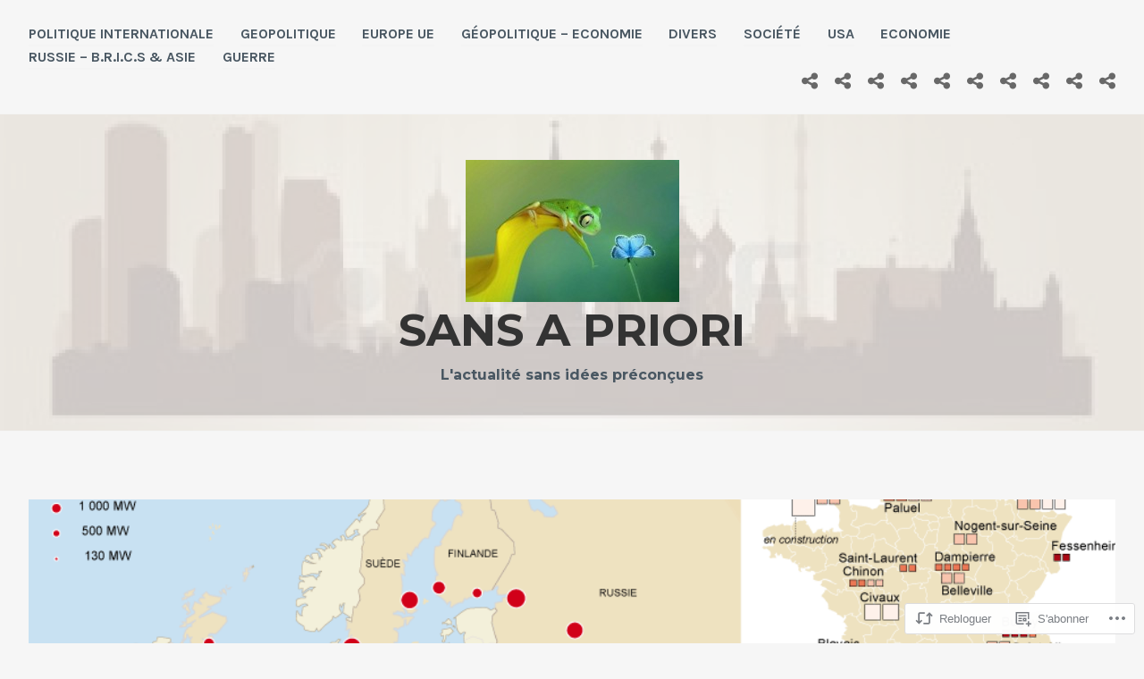

--- FILE ---
content_type: text/html; charset=UTF-8
request_url: https://sansapriori.net/2019/07/14/3383-geopolitique-de-lenergie-nucleaire-et-du-risque-terroriste/
body_size: 56867
content:
<!DOCTYPE html>
<html lang="fr-FR">
<head>
<meta charset="UTF-8">
<meta name="viewport" content="width=device-width, initial-scale=1">
<link rel="profile" href="http://gmpg.org/xfn/11">
<link rel="pingback" href="https://sansapriori.net/xmlrpc.php">

<title>3383 &#8211; Géopolitique de l’énergie nucléaire et du risque terroriste &#8211; Sans a priori</title>
<meta name='robots' content='max-image-preview:large' />

<!-- Async WordPress.com Remote Login -->
<script id="wpcom_remote_login_js">
var wpcom_remote_login_extra_auth = '';
function wpcom_remote_login_remove_dom_node_id( element_id ) {
	var dom_node = document.getElementById( element_id );
	if ( dom_node ) { dom_node.parentNode.removeChild( dom_node ); }
}
function wpcom_remote_login_remove_dom_node_classes( class_name ) {
	var dom_nodes = document.querySelectorAll( '.' + class_name );
	for ( var i = 0; i < dom_nodes.length; i++ ) {
		dom_nodes[ i ].parentNode.removeChild( dom_nodes[ i ] );
	}
}
function wpcom_remote_login_final_cleanup() {
	wpcom_remote_login_remove_dom_node_classes( "wpcom_remote_login_msg" );
	wpcom_remote_login_remove_dom_node_id( "wpcom_remote_login_key" );
	wpcom_remote_login_remove_dom_node_id( "wpcom_remote_login_validate" );
	wpcom_remote_login_remove_dom_node_id( "wpcom_remote_login_js" );
	wpcom_remote_login_remove_dom_node_id( "wpcom_request_access_iframe" );
	wpcom_remote_login_remove_dom_node_id( "wpcom_request_access_styles" );
}

// Watch for messages back from the remote login
window.addEventListener( "message", function( e ) {
	if ( e.origin === "https://r-login.wordpress.com" ) {
		var data = {};
		try {
			data = JSON.parse( e.data );
		} catch( e ) {
			wpcom_remote_login_final_cleanup();
			return;
		}

		if ( data.msg === 'LOGIN' ) {
			// Clean up the login check iframe
			wpcom_remote_login_remove_dom_node_id( "wpcom_remote_login_key" );

			var id_regex = new RegExp( /^[0-9]+$/ );
			var token_regex = new RegExp( /^.*|.*|.*$/ );
			if (
				token_regex.test( data.token )
				&& id_regex.test( data.wpcomid )
			) {
				// We have everything we need to ask for a login
				var script = document.createElement( "script" );
				script.setAttribute( "id", "wpcom_remote_login_validate" );
				script.src = '/remote-login.php?wpcom_remote_login=validate'
					+ '&wpcomid=' + data.wpcomid
					+ '&token=' + encodeURIComponent( data.token )
					+ '&host=' + window.location.protocol
					+ '//' + window.location.hostname
					+ '&postid=143657'
					+ '&is_singular=1';
				document.body.appendChild( script );
			}

			return;
		}

		// Safari ITP, not logged in, so redirect
		if ( data.msg === 'LOGIN-REDIRECT' ) {
			window.location = 'https://wordpress.com/log-in?redirect_to=' + window.location.href;
			return;
		}

		// Safari ITP, storage access failed, remove the request
		if ( data.msg === 'LOGIN-REMOVE' ) {
			var css_zap = 'html { -webkit-transition: margin-top 1s; transition: margin-top 1s; } /* 9001 */ html { margin-top: 0 !important; } * html body { margin-top: 0 !important; } @media screen and ( max-width: 782px ) { html { margin-top: 0 !important; } * html body { margin-top: 0 !important; } }';
			var style_zap = document.createElement( 'style' );
			style_zap.type = 'text/css';
			style_zap.appendChild( document.createTextNode( css_zap ) );
			document.body.appendChild( style_zap );

			var e = document.getElementById( 'wpcom_request_access_iframe' );
			e.parentNode.removeChild( e );

			document.cookie = 'wordpress_com_login_access=denied; path=/; max-age=31536000';

			return;
		}

		// Safari ITP
		if ( data.msg === 'REQUEST_ACCESS' ) {
			console.log( 'request access: safari' );

			// Check ITP iframe enable/disable knob
			if ( wpcom_remote_login_extra_auth !== 'safari_itp_iframe' ) {
				return;
			}

			// If we are in a "private window" there is no ITP.
			var private_window = false;
			try {
				var opendb = window.openDatabase( null, null, null, null );
			} catch( e ) {
				private_window = true;
			}

			if ( private_window ) {
				console.log( 'private window' );
				return;
			}

			var iframe = document.createElement( 'iframe' );
			iframe.id = 'wpcom_request_access_iframe';
			iframe.setAttribute( 'scrolling', 'no' );
			iframe.setAttribute( 'sandbox', 'allow-storage-access-by-user-activation allow-scripts allow-same-origin allow-top-navigation-by-user-activation' );
			iframe.src = 'https://r-login.wordpress.com/remote-login.php?wpcom_remote_login=request_access&origin=' + encodeURIComponent( data.origin ) + '&wpcomid=' + encodeURIComponent( data.wpcomid );

			var css = 'html { -webkit-transition: margin-top 1s; transition: margin-top 1s; } /* 9001 */ html { margin-top: 46px !important; } * html body { margin-top: 46px !important; } @media screen and ( max-width: 660px ) { html { margin-top: 71px !important; } * html body { margin-top: 71px !important; } #wpcom_request_access_iframe { display: block; height: 71px !important; } } #wpcom_request_access_iframe { border: 0px; height: 46px; position: fixed; top: 0; left: 0; width: 100%; min-width: 100%; z-index: 99999; background: #23282d; } ';

			var style = document.createElement( 'style' );
			style.type = 'text/css';
			style.id = 'wpcom_request_access_styles';
			style.appendChild( document.createTextNode( css ) );
			document.body.appendChild( style );

			document.body.appendChild( iframe );
		}

		if ( data.msg === 'DONE' ) {
			wpcom_remote_login_final_cleanup();
		}
	}
}, false );

// Inject the remote login iframe after the page has had a chance to load
// more critical resources
window.addEventListener( "DOMContentLoaded", function( e ) {
	var iframe = document.createElement( "iframe" );
	iframe.style.display = "none";
	iframe.setAttribute( "scrolling", "no" );
	iframe.setAttribute( "id", "wpcom_remote_login_key" );
	iframe.src = "https://r-login.wordpress.com/remote-login.php"
		+ "?wpcom_remote_login=key"
		+ "&origin=aHR0cHM6Ly9zYW5zYXByaW9yaS5uZXQ%3D"
		+ "&wpcomid=97712551"
		+ "&time=" + Math.floor( Date.now() / 1000 );
	document.body.appendChild( iframe );
}, false );
</script>
<link rel='dns-prefetch' href='//s0.wp.com' />
<link rel='dns-prefetch' href='//wordpress.com' />
<link rel='dns-prefetch' href='//fonts-api.wp.com' />
<link rel="alternate" type="application/rss+xml" title="Sans a priori &raquo; Flux" href="https://sansapriori.net/feed/" />
<link rel="alternate" type="application/rss+xml" title="Sans a priori &raquo; Flux des commentaires" href="https://sansapriori.net/comments/feed/" />
	<script type="text/javascript">
		/* <![CDATA[ */
		function addLoadEvent(func) {
			var oldonload = window.onload;
			if (typeof window.onload != 'function') {
				window.onload = func;
			} else {
				window.onload = function () {
					oldonload();
					func();
				}
			}
		}
		/* ]]> */
	</script>
	<link crossorigin='anonymous' rel='stylesheet' id='all-css-0-1' href='/_static/??-eJxtzEkKgDAMQNELWYNjcSGeRdog1Q7BpHh9UQRBXD74fDhImRQFo0DIinxeXGRYUWg222PgHCEkmz0y7OhnQasosXxUGuYC/o/ebfh+b135FMZKd02th77t1hMpiDR+&cssminify=yes' type='text/css' media='all' />
<style id='wp-emoji-styles-inline-css'>

	img.wp-smiley, img.emoji {
		display: inline !important;
		border: none !important;
		box-shadow: none !important;
		height: 1em !important;
		width: 1em !important;
		margin: 0 0.07em !important;
		vertical-align: -0.1em !important;
		background: none !important;
		padding: 0 !important;
	}
/*# sourceURL=wp-emoji-styles-inline-css */
</style>
<link crossorigin='anonymous' rel='stylesheet' id='all-css-2-1' href='/wp-content/plugins/gutenberg-core/v22.2.0/build/styles/block-library/style.css?m=1764855221i&cssminify=yes' type='text/css' media='all' />
<style id='wp-block-library-inline-css'>
.has-text-align-justify {
	text-align:justify;
}
.has-text-align-justify{text-align:justify;}

/*# sourceURL=wp-block-library-inline-css */
</style><style id='global-styles-inline-css'>
:root{--wp--preset--aspect-ratio--square: 1;--wp--preset--aspect-ratio--4-3: 4/3;--wp--preset--aspect-ratio--3-4: 3/4;--wp--preset--aspect-ratio--3-2: 3/2;--wp--preset--aspect-ratio--2-3: 2/3;--wp--preset--aspect-ratio--16-9: 16/9;--wp--preset--aspect-ratio--9-16: 9/16;--wp--preset--color--black: #000000;--wp--preset--color--cyan-bluish-gray: #abb8c3;--wp--preset--color--white: #ffffff;--wp--preset--color--pale-pink: #f78da7;--wp--preset--color--vivid-red: #cf2e2e;--wp--preset--color--luminous-vivid-orange: #ff6900;--wp--preset--color--luminous-vivid-amber: #fcb900;--wp--preset--color--light-green-cyan: #7bdcb5;--wp--preset--color--vivid-green-cyan: #00d084;--wp--preset--color--pale-cyan-blue: #8ed1fc;--wp--preset--color--vivid-cyan-blue: #0693e3;--wp--preset--color--vivid-purple: #9b51e0;--wp--preset--gradient--vivid-cyan-blue-to-vivid-purple: linear-gradient(135deg,rgb(6,147,227) 0%,rgb(155,81,224) 100%);--wp--preset--gradient--light-green-cyan-to-vivid-green-cyan: linear-gradient(135deg,rgb(122,220,180) 0%,rgb(0,208,130) 100%);--wp--preset--gradient--luminous-vivid-amber-to-luminous-vivid-orange: linear-gradient(135deg,rgb(252,185,0) 0%,rgb(255,105,0) 100%);--wp--preset--gradient--luminous-vivid-orange-to-vivid-red: linear-gradient(135deg,rgb(255,105,0) 0%,rgb(207,46,46) 100%);--wp--preset--gradient--very-light-gray-to-cyan-bluish-gray: linear-gradient(135deg,rgb(238,238,238) 0%,rgb(169,184,195) 100%);--wp--preset--gradient--cool-to-warm-spectrum: linear-gradient(135deg,rgb(74,234,220) 0%,rgb(151,120,209) 20%,rgb(207,42,186) 40%,rgb(238,44,130) 60%,rgb(251,105,98) 80%,rgb(254,248,76) 100%);--wp--preset--gradient--blush-light-purple: linear-gradient(135deg,rgb(255,206,236) 0%,rgb(152,150,240) 100%);--wp--preset--gradient--blush-bordeaux: linear-gradient(135deg,rgb(254,205,165) 0%,rgb(254,45,45) 50%,rgb(107,0,62) 100%);--wp--preset--gradient--luminous-dusk: linear-gradient(135deg,rgb(255,203,112) 0%,rgb(199,81,192) 50%,rgb(65,88,208) 100%);--wp--preset--gradient--pale-ocean: linear-gradient(135deg,rgb(255,245,203) 0%,rgb(182,227,212) 50%,rgb(51,167,181) 100%);--wp--preset--gradient--electric-grass: linear-gradient(135deg,rgb(202,248,128) 0%,rgb(113,206,126) 100%);--wp--preset--gradient--midnight: linear-gradient(135deg,rgb(2,3,129) 0%,rgb(40,116,252) 100%);--wp--preset--font-size--small: 13px;--wp--preset--font-size--medium: 20px;--wp--preset--font-size--large: 36px;--wp--preset--font-size--x-large: 42px;--wp--preset--font-family--albert-sans: 'Albert Sans', sans-serif;--wp--preset--font-family--alegreya: Alegreya, serif;--wp--preset--font-family--arvo: Arvo, serif;--wp--preset--font-family--bodoni-moda: 'Bodoni Moda', serif;--wp--preset--font-family--bricolage-grotesque: 'Bricolage Grotesque', sans-serif;--wp--preset--font-family--cabin: Cabin, sans-serif;--wp--preset--font-family--chivo: Chivo, sans-serif;--wp--preset--font-family--commissioner: Commissioner, sans-serif;--wp--preset--font-family--cormorant: Cormorant, serif;--wp--preset--font-family--courier-prime: 'Courier Prime', monospace;--wp--preset--font-family--crimson-pro: 'Crimson Pro', serif;--wp--preset--font-family--dm-mono: 'DM Mono', monospace;--wp--preset--font-family--dm-sans: 'DM Sans', sans-serif;--wp--preset--font-family--dm-serif-display: 'DM Serif Display', serif;--wp--preset--font-family--domine: Domine, serif;--wp--preset--font-family--eb-garamond: 'EB Garamond', serif;--wp--preset--font-family--epilogue: Epilogue, sans-serif;--wp--preset--font-family--fahkwang: Fahkwang, sans-serif;--wp--preset--font-family--figtree: Figtree, sans-serif;--wp--preset--font-family--fira-sans: 'Fira Sans', sans-serif;--wp--preset--font-family--fjalla-one: 'Fjalla One', sans-serif;--wp--preset--font-family--fraunces: Fraunces, serif;--wp--preset--font-family--gabarito: Gabarito, system-ui;--wp--preset--font-family--ibm-plex-mono: 'IBM Plex Mono', monospace;--wp--preset--font-family--ibm-plex-sans: 'IBM Plex Sans', sans-serif;--wp--preset--font-family--ibarra-real-nova: 'Ibarra Real Nova', serif;--wp--preset--font-family--instrument-serif: 'Instrument Serif', serif;--wp--preset--font-family--inter: Inter, sans-serif;--wp--preset--font-family--josefin-sans: 'Josefin Sans', sans-serif;--wp--preset--font-family--jost: Jost, sans-serif;--wp--preset--font-family--libre-baskerville: 'Libre Baskerville', serif;--wp--preset--font-family--libre-franklin: 'Libre Franklin', sans-serif;--wp--preset--font-family--literata: Literata, serif;--wp--preset--font-family--lora: Lora, serif;--wp--preset--font-family--merriweather: Merriweather, serif;--wp--preset--font-family--montserrat: Montserrat, sans-serif;--wp--preset--font-family--newsreader: Newsreader, serif;--wp--preset--font-family--noto-sans-mono: 'Noto Sans Mono', sans-serif;--wp--preset--font-family--nunito: Nunito, sans-serif;--wp--preset--font-family--open-sans: 'Open Sans', sans-serif;--wp--preset--font-family--overpass: Overpass, sans-serif;--wp--preset--font-family--pt-serif: 'PT Serif', serif;--wp--preset--font-family--petrona: Petrona, serif;--wp--preset--font-family--piazzolla: Piazzolla, serif;--wp--preset--font-family--playfair-display: 'Playfair Display', serif;--wp--preset--font-family--plus-jakarta-sans: 'Plus Jakarta Sans', sans-serif;--wp--preset--font-family--poppins: Poppins, sans-serif;--wp--preset--font-family--raleway: Raleway, sans-serif;--wp--preset--font-family--roboto: Roboto, sans-serif;--wp--preset--font-family--roboto-slab: 'Roboto Slab', serif;--wp--preset--font-family--rubik: Rubik, sans-serif;--wp--preset--font-family--rufina: Rufina, serif;--wp--preset--font-family--sora: Sora, sans-serif;--wp--preset--font-family--source-sans-3: 'Source Sans 3', sans-serif;--wp--preset--font-family--source-serif-4: 'Source Serif 4', serif;--wp--preset--font-family--space-mono: 'Space Mono', monospace;--wp--preset--font-family--syne: Syne, sans-serif;--wp--preset--font-family--texturina: Texturina, serif;--wp--preset--font-family--urbanist: Urbanist, sans-serif;--wp--preset--font-family--work-sans: 'Work Sans', sans-serif;--wp--preset--spacing--20: 0.44rem;--wp--preset--spacing--30: 0.67rem;--wp--preset--spacing--40: 1rem;--wp--preset--spacing--50: 1.5rem;--wp--preset--spacing--60: 2.25rem;--wp--preset--spacing--70: 3.38rem;--wp--preset--spacing--80: 5.06rem;--wp--preset--shadow--natural: 6px 6px 9px rgba(0, 0, 0, 0.2);--wp--preset--shadow--deep: 12px 12px 50px rgba(0, 0, 0, 0.4);--wp--preset--shadow--sharp: 6px 6px 0px rgba(0, 0, 0, 0.2);--wp--preset--shadow--outlined: 6px 6px 0px -3px rgb(255, 255, 255), 6px 6px rgb(0, 0, 0);--wp--preset--shadow--crisp: 6px 6px 0px rgb(0, 0, 0);}:where(.is-layout-flex){gap: 0.5em;}:where(.is-layout-grid){gap: 0.5em;}body .is-layout-flex{display: flex;}.is-layout-flex{flex-wrap: wrap;align-items: center;}.is-layout-flex > :is(*, div){margin: 0;}body .is-layout-grid{display: grid;}.is-layout-grid > :is(*, div){margin: 0;}:where(.wp-block-columns.is-layout-flex){gap: 2em;}:where(.wp-block-columns.is-layout-grid){gap: 2em;}:where(.wp-block-post-template.is-layout-flex){gap: 1.25em;}:where(.wp-block-post-template.is-layout-grid){gap: 1.25em;}.has-black-color{color: var(--wp--preset--color--black) !important;}.has-cyan-bluish-gray-color{color: var(--wp--preset--color--cyan-bluish-gray) !important;}.has-white-color{color: var(--wp--preset--color--white) !important;}.has-pale-pink-color{color: var(--wp--preset--color--pale-pink) !important;}.has-vivid-red-color{color: var(--wp--preset--color--vivid-red) !important;}.has-luminous-vivid-orange-color{color: var(--wp--preset--color--luminous-vivid-orange) !important;}.has-luminous-vivid-amber-color{color: var(--wp--preset--color--luminous-vivid-amber) !important;}.has-light-green-cyan-color{color: var(--wp--preset--color--light-green-cyan) !important;}.has-vivid-green-cyan-color{color: var(--wp--preset--color--vivid-green-cyan) !important;}.has-pale-cyan-blue-color{color: var(--wp--preset--color--pale-cyan-blue) !important;}.has-vivid-cyan-blue-color{color: var(--wp--preset--color--vivid-cyan-blue) !important;}.has-vivid-purple-color{color: var(--wp--preset--color--vivid-purple) !important;}.has-black-background-color{background-color: var(--wp--preset--color--black) !important;}.has-cyan-bluish-gray-background-color{background-color: var(--wp--preset--color--cyan-bluish-gray) !important;}.has-white-background-color{background-color: var(--wp--preset--color--white) !important;}.has-pale-pink-background-color{background-color: var(--wp--preset--color--pale-pink) !important;}.has-vivid-red-background-color{background-color: var(--wp--preset--color--vivid-red) !important;}.has-luminous-vivid-orange-background-color{background-color: var(--wp--preset--color--luminous-vivid-orange) !important;}.has-luminous-vivid-amber-background-color{background-color: var(--wp--preset--color--luminous-vivid-amber) !important;}.has-light-green-cyan-background-color{background-color: var(--wp--preset--color--light-green-cyan) !important;}.has-vivid-green-cyan-background-color{background-color: var(--wp--preset--color--vivid-green-cyan) !important;}.has-pale-cyan-blue-background-color{background-color: var(--wp--preset--color--pale-cyan-blue) !important;}.has-vivid-cyan-blue-background-color{background-color: var(--wp--preset--color--vivid-cyan-blue) !important;}.has-vivid-purple-background-color{background-color: var(--wp--preset--color--vivid-purple) !important;}.has-black-border-color{border-color: var(--wp--preset--color--black) !important;}.has-cyan-bluish-gray-border-color{border-color: var(--wp--preset--color--cyan-bluish-gray) !important;}.has-white-border-color{border-color: var(--wp--preset--color--white) !important;}.has-pale-pink-border-color{border-color: var(--wp--preset--color--pale-pink) !important;}.has-vivid-red-border-color{border-color: var(--wp--preset--color--vivid-red) !important;}.has-luminous-vivid-orange-border-color{border-color: var(--wp--preset--color--luminous-vivid-orange) !important;}.has-luminous-vivid-amber-border-color{border-color: var(--wp--preset--color--luminous-vivid-amber) !important;}.has-light-green-cyan-border-color{border-color: var(--wp--preset--color--light-green-cyan) !important;}.has-vivid-green-cyan-border-color{border-color: var(--wp--preset--color--vivid-green-cyan) !important;}.has-pale-cyan-blue-border-color{border-color: var(--wp--preset--color--pale-cyan-blue) !important;}.has-vivid-cyan-blue-border-color{border-color: var(--wp--preset--color--vivid-cyan-blue) !important;}.has-vivid-purple-border-color{border-color: var(--wp--preset--color--vivid-purple) !important;}.has-vivid-cyan-blue-to-vivid-purple-gradient-background{background: var(--wp--preset--gradient--vivid-cyan-blue-to-vivid-purple) !important;}.has-light-green-cyan-to-vivid-green-cyan-gradient-background{background: var(--wp--preset--gradient--light-green-cyan-to-vivid-green-cyan) !important;}.has-luminous-vivid-amber-to-luminous-vivid-orange-gradient-background{background: var(--wp--preset--gradient--luminous-vivid-amber-to-luminous-vivid-orange) !important;}.has-luminous-vivid-orange-to-vivid-red-gradient-background{background: var(--wp--preset--gradient--luminous-vivid-orange-to-vivid-red) !important;}.has-very-light-gray-to-cyan-bluish-gray-gradient-background{background: var(--wp--preset--gradient--very-light-gray-to-cyan-bluish-gray) !important;}.has-cool-to-warm-spectrum-gradient-background{background: var(--wp--preset--gradient--cool-to-warm-spectrum) !important;}.has-blush-light-purple-gradient-background{background: var(--wp--preset--gradient--blush-light-purple) !important;}.has-blush-bordeaux-gradient-background{background: var(--wp--preset--gradient--blush-bordeaux) !important;}.has-luminous-dusk-gradient-background{background: var(--wp--preset--gradient--luminous-dusk) !important;}.has-pale-ocean-gradient-background{background: var(--wp--preset--gradient--pale-ocean) !important;}.has-electric-grass-gradient-background{background: var(--wp--preset--gradient--electric-grass) !important;}.has-midnight-gradient-background{background: var(--wp--preset--gradient--midnight) !important;}.has-small-font-size{font-size: var(--wp--preset--font-size--small) !important;}.has-medium-font-size{font-size: var(--wp--preset--font-size--medium) !important;}.has-large-font-size{font-size: var(--wp--preset--font-size--large) !important;}.has-x-large-font-size{font-size: var(--wp--preset--font-size--x-large) !important;}.has-albert-sans-font-family{font-family: var(--wp--preset--font-family--albert-sans) !important;}.has-alegreya-font-family{font-family: var(--wp--preset--font-family--alegreya) !important;}.has-arvo-font-family{font-family: var(--wp--preset--font-family--arvo) !important;}.has-bodoni-moda-font-family{font-family: var(--wp--preset--font-family--bodoni-moda) !important;}.has-bricolage-grotesque-font-family{font-family: var(--wp--preset--font-family--bricolage-grotesque) !important;}.has-cabin-font-family{font-family: var(--wp--preset--font-family--cabin) !important;}.has-chivo-font-family{font-family: var(--wp--preset--font-family--chivo) !important;}.has-commissioner-font-family{font-family: var(--wp--preset--font-family--commissioner) !important;}.has-cormorant-font-family{font-family: var(--wp--preset--font-family--cormorant) !important;}.has-courier-prime-font-family{font-family: var(--wp--preset--font-family--courier-prime) !important;}.has-crimson-pro-font-family{font-family: var(--wp--preset--font-family--crimson-pro) !important;}.has-dm-mono-font-family{font-family: var(--wp--preset--font-family--dm-mono) !important;}.has-dm-sans-font-family{font-family: var(--wp--preset--font-family--dm-sans) !important;}.has-dm-serif-display-font-family{font-family: var(--wp--preset--font-family--dm-serif-display) !important;}.has-domine-font-family{font-family: var(--wp--preset--font-family--domine) !important;}.has-eb-garamond-font-family{font-family: var(--wp--preset--font-family--eb-garamond) !important;}.has-epilogue-font-family{font-family: var(--wp--preset--font-family--epilogue) !important;}.has-fahkwang-font-family{font-family: var(--wp--preset--font-family--fahkwang) !important;}.has-figtree-font-family{font-family: var(--wp--preset--font-family--figtree) !important;}.has-fira-sans-font-family{font-family: var(--wp--preset--font-family--fira-sans) !important;}.has-fjalla-one-font-family{font-family: var(--wp--preset--font-family--fjalla-one) !important;}.has-fraunces-font-family{font-family: var(--wp--preset--font-family--fraunces) !important;}.has-gabarito-font-family{font-family: var(--wp--preset--font-family--gabarito) !important;}.has-ibm-plex-mono-font-family{font-family: var(--wp--preset--font-family--ibm-plex-mono) !important;}.has-ibm-plex-sans-font-family{font-family: var(--wp--preset--font-family--ibm-plex-sans) !important;}.has-ibarra-real-nova-font-family{font-family: var(--wp--preset--font-family--ibarra-real-nova) !important;}.has-instrument-serif-font-family{font-family: var(--wp--preset--font-family--instrument-serif) !important;}.has-inter-font-family{font-family: var(--wp--preset--font-family--inter) !important;}.has-josefin-sans-font-family{font-family: var(--wp--preset--font-family--josefin-sans) !important;}.has-jost-font-family{font-family: var(--wp--preset--font-family--jost) !important;}.has-libre-baskerville-font-family{font-family: var(--wp--preset--font-family--libre-baskerville) !important;}.has-libre-franklin-font-family{font-family: var(--wp--preset--font-family--libre-franklin) !important;}.has-literata-font-family{font-family: var(--wp--preset--font-family--literata) !important;}.has-lora-font-family{font-family: var(--wp--preset--font-family--lora) !important;}.has-merriweather-font-family{font-family: var(--wp--preset--font-family--merriweather) !important;}.has-montserrat-font-family{font-family: var(--wp--preset--font-family--montserrat) !important;}.has-newsreader-font-family{font-family: var(--wp--preset--font-family--newsreader) !important;}.has-noto-sans-mono-font-family{font-family: var(--wp--preset--font-family--noto-sans-mono) !important;}.has-nunito-font-family{font-family: var(--wp--preset--font-family--nunito) !important;}.has-open-sans-font-family{font-family: var(--wp--preset--font-family--open-sans) !important;}.has-overpass-font-family{font-family: var(--wp--preset--font-family--overpass) !important;}.has-pt-serif-font-family{font-family: var(--wp--preset--font-family--pt-serif) !important;}.has-petrona-font-family{font-family: var(--wp--preset--font-family--petrona) !important;}.has-piazzolla-font-family{font-family: var(--wp--preset--font-family--piazzolla) !important;}.has-playfair-display-font-family{font-family: var(--wp--preset--font-family--playfair-display) !important;}.has-plus-jakarta-sans-font-family{font-family: var(--wp--preset--font-family--plus-jakarta-sans) !important;}.has-poppins-font-family{font-family: var(--wp--preset--font-family--poppins) !important;}.has-raleway-font-family{font-family: var(--wp--preset--font-family--raleway) !important;}.has-roboto-font-family{font-family: var(--wp--preset--font-family--roboto) !important;}.has-roboto-slab-font-family{font-family: var(--wp--preset--font-family--roboto-slab) !important;}.has-rubik-font-family{font-family: var(--wp--preset--font-family--rubik) !important;}.has-rufina-font-family{font-family: var(--wp--preset--font-family--rufina) !important;}.has-sora-font-family{font-family: var(--wp--preset--font-family--sora) !important;}.has-source-sans-3-font-family{font-family: var(--wp--preset--font-family--source-sans-3) !important;}.has-source-serif-4-font-family{font-family: var(--wp--preset--font-family--source-serif-4) !important;}.has-space-mono-font-family{font-family: var(--wp--preset--font-family--space-mono) !important;}.has-syne-font-family{font-family: var(--wp--preset--font-family--syne) !important;}.has-texturina-font-family{font-family: var(--wp--preset--font-family--texturina) !important;}.has-urbanist-font-family{font-family: var(--wp--preset--font-family--urbanist) !important;}.has-work-sans-font-family{font-family: var(--wp--preset--font-family--work-sans) !important;}
/*# sourceURL=global-styles-inline-css */
</style>

<style id='classic-theme-styles-inline-css'>
/*! This file is auto-generated */
.wp-block-button__link{color:#fff;background-color:#32373c;border-radius:9999px;box-shadow:none;text-decoration:none;padding:calc(.667em + 2px) calc(1.333em + 2px);font-size:1.125em}.wp-block-file__button{background:#32373c;color:#fff;text-decoration:none}
/*# sourceURL=/wp-includes/css/classic-themes.min.css */
</style>
<link crossorigin='anonymous' rel='stylesheet' id='all-css-4-1' href='/_static/??-eJx9jUEKAjEMRS9kDOPIiAvxLG0NWm3a0LQM3t4MAy5U3ITk894PzgKh5Ea5IXeQ1K8xK4ZSyXIW19AIpkt0lIgN2wbVDf7WZjEHvJdKqmCTY2doNxP1n2fWUg0pPsgu/UhWNWIuLZqt7+Wrc32F0j0Gqq7ngtqeiRbwzKfhsB+m4zjupvsLNEZc3g==&cssminify=yes' type='text/css' media='all' />
<link rel='stylesheet' id='cerauno-fonts-css' href='https://fonts-api.wp.com/css?family=Karla%3A400%2C400italic%2C700%2C700italic%7CMontserrat%3A400%2C700&#038;subset=latin%2Clatin-ext' media='all' />
<link crossorigin='anonymous' rel='stylesheet' id='all-css-6-1' href='/_static/??-eJx9i8EKAjEMRH/IGBYq6kH8lm7I1kqblKZl2b+3elKEvQzzmHm4FiCVxtKwPTizYekzElffRXEZk30S/MqmmY9kdsB9KwqhtS0xrIU0/ym5Q0k9RDGsPCcNowYcry/ckwIrJCXfosoPwJJ8rG/1nm+TO12du5wn93wBWOBVcw==&cssminify=yes' type='text/css' media='all' />
<link crossorigin='anonymous' rel='stylesheet' id='print-css-7-1' href='/wp-content/mu-plugins/global-print/global-print.css?m=1465851035i&cssminify=yes' type='text/css' media='print' />
<style id='jetpack-global-styles-frontend-style-inline-css'>
:root { --font-headings: unset; --font-base: unset; --font-headings-default: -apple-system,BlinkMacSystemFont,"Segoe UI",Roboto,Oxygen-Sans,Ubuntu,Cantarell,"Helvetica Neue",sans-serif; --font-base-default: -apple-system,BlinkMacSystemFont,"Segoe UI",Roboto,Oxygen-Sans,Ubuntu,Cantarell,"Helvetica Neue",sans-serif;}
/*# sourceURL=jetpack-global-styles-frontend-style-inline-css */
</style>
<link crossorigin='anonymous' rel='stylesheet' id='all-css-10-1' href='/_static/??-eJyNjcsKAjEMRX/IGtQZBxfip0hMS9sxTYppGfx7H7gRN+7ugcs5sFRHKi1Ig9Jd5R6zGMyhVaTrh8G6QFHfORhYwlvw6P39PbPENZmt4G/ROQuBKWVkxxrVvuBH1lIoz2waILJekF+HUzlupnG3nQ77YZwfuRJIaQ==&cssminify=yes' type='text/css' media='all' />
<script type="text/javascript" id="jetpack_related-posts-js-extra">
/* <![CDATA[ */
var related_posts_js_options = {"post_heading":"h4"};
//# sourceURL=jetpack_related-posts-js-extra
/* ]]> */
</script>
<script type="text/javascript" id="wpcom-actionbar-placeholder-js-extra">
/* <![CDATA[ */
var actionbardata = {"siteID":"97712551","postID":"143657","siteURL":"https://sansapriori.net","xhrURL":"https://sansapriori.net/wp-admin/admin-ajax.php","nonce":"7d8df276ec","isLoggedIn":"","statusMessage":"","subsEmailDefault":"instantly","proxyScriptUrl":"https://s0.wp.com/wp-content/js/wpcom-proxy-request.js?m=1513050504i&amp;ver=20211021","shortlink":"https://wp.me/p6BZuT-Bn3","i18n":{"followedText":"Les nouvelles publications de ce site appara\u00eetront d\u00e9sormais dans votre \u003Ca href=\"https://wordpress.com/reader\"\u003ELecteur\u003C/a\u003E","foldBar":"R\u00e9duire cette barre","unfoldBar":"Agrandir cette barre","shortLinkCopied":"Lien court copi\u00e9 dans le presse-papier"}};
//# sourceURL=wpcom-actionbar-placeholder-js-extra
/* ]]> */
</script>
<script type="text/javascript" id="jetpack-mu-wpcom-settings-js-before">
/* <![CDATA[ */
var JETPACK_MU_WPCOM_SETTINGS = {"assetsUrl":"https://s0.wp.com/wp-content/mu-plugins/jetpack-mu-wpcom-plugin/sun/jetpack_vendor/automattic/jetpack-mu-wpcom/src/build/"};
//# sourceURL=jetpack-mu-wpcom-settings-js-before
/* ]]> */
</script>
<script crossorigin='anonymous' type='text/javascript'  src='/_static/??/wp-content/mu-plugins/jetpack-plugin/sun/_inc/build/related-posts/related-posts.min.js,/wp-content/js/rlt-proxy.js?m=1755011788j'></script>
<script type="text/javascript" id="rlt-proxy-js-after">
/* <![CDATA[ */
	rltInitialize( {"token":null,"iframeOrigins":["https:\/\/widgets.wp.com"]} );
//# sourceURL=rlt-proxy-js-after
/* ]]> */
</script>
<link rel="EditURI" type="application/rsd+xml" title="RSD" href="https://sansapriori.wordpress.com/xmlrpc.php?rsd" />
<meta name="generator" content="WordPress.com" />
<link rel="canonical" href="https://sansapriori.net/2019/07/14/3383-geopolitique-de-lenergie-nucleaire-et-du-risque-terroriste/" />
<link rel='shortlink' href='https://wp.me/p6BZuT-Bn3' />
<link rel="alternate" type="application/json+oembed" href="https://public-api.wordpress.com/oembed/?format=json&amp;url=https%3A%2F%2Fsansapriori.net%2F2019%2F07%2F14%2F3383-geopolitique-de-lenergie-nucleaire-et-du-risque-terroriste%2F&amp;for=wpcom-auto-discovery" /><link rel="alternate" type="application/xml+oembed" href="https://public-api.wordpress.com/oembed/?format=xml&amp;url=https%3A%2F%2Fsansapriori.net%2F2019%2F07%2F14%2F3383-geopolitique-de-lenergie-nucleaire-et-du-risque-terroriste%2F&amp;for=wpcom-auto-discovery" />
<!-- Jetpack Open Graph Tags -->
<meta property="og:type" content="article" />
<meta property="og:title" content="3383 &#8211; Géopolitique de l’énergie nucléaire et du risque terroriste" />
<meta property="og:url" content="https://sansapriori.net/2019/07/14/3383-geopolitique-de-lenergie-nucleaire-et-du-risque-terroriste/" />
<meta property="og:description" content="Par Manon LOUVET*, Marie MOGNARD**, le 8 février 2018 &#8211; Diploweb Le nucléaire, en tant qu’énergie alternative aux énergies fossiles, est un instrument de puissance puisqu’il permet une indépe…" />
<meta property="article:published_time" content="2019-07-14T18:55:54+00:00" />
<meta property="article:modified_time" content="2019-07-14T18:55:55+00:00" />
<meta property="og:site_name" content="Sans a priori" />
<meta property="og:image" content="https://sansapriori.net/wp-content/uploads/2019/07/france-nuclc3a9aire-et-europe-1183603_5_a02d_la-repartition-des-centrales-nucleaires-en.png" />
<meta property="og:image:width" content="900" />
<meta property="og:image:height" content="600" />
<meta property="og:image:alt" content="" />
<meta property="og:locale" content="fr_FR" />
<meta property="article:publisher" content="https://www.facebook.com/WordPresscom" />
<meta name="twitter:text:title" content="3383 &#8211; Géopolitique de l’énergie nucléaire et du risque&nbsp;terroriste" />
<meta name="twitter:image" content="https://sansapriori.net/wp-content/uploads/2019/07/france-nuclc3a9aire-et-europe-1183603_5_a02d_la-repartition-des-centrales-nucleaires-en.png?w=640" />
<meta name="twitter:card" content="summary_large_image" />

<!-- End Jetpack Open Graph Tags -->
<link rel="shortcut icon" type="image/x-icon" href="https://s0.wp.com/i/favicon.ico?m=1713425267i" sizes="16x16 24x24 32x32 48x48" />
<link rel="icon" type="image/x-icon" href="https://s0.wp.com/i/favicon.ico?m=1713425267i" sizes="16x16 24x24 32x32 48x48" />
<link rel="apple-touch-icon" href="https://s0.wp.com/i/webclip.png?m=1713868326i" />
<link rel='openid.server' href='https://sansapriori.net/?openidserver=1' />
<link rel='openid.delegate' href='https://sansapriori.net/' />
<link rel="search" type="application/opensearchdescription+xml" href="https://sansapriori.net/osd.xml" title="Sans a priori" />
<link rel="search" type="application/opensearchdescription+xml" href="https://s1.wp.com/opensearch.xml" title="WordPress.com" />
<meta name="theme-color" content="#f6f6f6" />
		<style type="text/css">
			.recentcomments a {
				display: inline !important;
				padding: 0 !important;
				margin: 0 !important;
			}

			table.recentcommentsavatartop img.avatar, table.recentcommentsavatarend img.avatar {
				border: 0px;
				margin: 0;
			}

			table.recentcommentsavatartop a, table.recentcommentsavatarend a {
				border: 0px !important;
				background-color: transparent !important;
			}

			td.recentcommentsavatarend, td.recentcommentsavatartop {
				padding: 0px 0px 1px 0px;
				margin: 0px;
			}

			td.recentcommentstextend {
				border: none !important;
				padding: 0px 0px 2px 10px;
			}

			.rtl td.recentcommentstextend {
				padding: 0px 10px 2px 0px;
			}

			td.recentcommentstexttop {
				border: none;
				padding: 0px 0px 0px 10px;
			}

			.rtl td.recentcommentstexttop {
				padding: 0px 10px 0px 0px;
			}
		</style>
		<meta name="description" content="Par Manon LOUVET*, Marie MOGNARD**, le 8 février 2018 - Diploweb Le nucléaire, en tant qu’énergie alternative aux énergies fossiles, est un instrument de puissance puisqu’il permet une indépendance énergétique relative aux États qui font le choix d’investir dedans. Cet instrument de puissance représente pourtant un danger car il est susceptible d’être une cible de terrorisme.&hellip;" />

		<style type="text/css" id="custom-header-image">
			.site-branding:before {
				background-image: url( https://sansapriori.net/wp-content/uploads/2015/11/cropped-18259224-moscou-russie-toits-de-la-ville-silhouette.jpg);
				background-position: center;
				background-repeat: no-repeat;
				background-size: cover;
				content: "";
				display: block;
				opacity: 0.2;
				position: absolute;
					top: 0;
					left: 0;
				width: 100%;
				height: 100%;
				z-index: -1;
			}
		</style>
	<style type="text/css" id="custom-background-css">
body.custom-background { background-color: #f6f6f6; }
</style>
	<style type="text/css" id="custom-colors-css">body, .site-description { color: #495762;}
.main-navigation a, .main-navigation a:visited { color: #495762;}
.main-navigation a:hover, .main-navigation a:focus { color: #343E45;}
button, input[type="button"], input[type="reset"], input[type="submit"] { color: #495762;}
button:hover, input[type="button"]:hover, input[type="reset"]:hover, input[type="submit"]:hover, button:focus, input[type="button"]:focus, input[type="reset"]:focus, input[type="submit"]:focus, button:active, input[type="button"]:active, input[type="reset"]:active, input[type="submit"]:active { color: #495762;}
.main-navigation > div:first-of-type a, .main-navigation ul ul a, .social-links, .main-navigation ul ul, .site-info, .entry-footer, .footer-widgets, .main-navigation, .page-header, .site-content, table, .widget ul li, .site-main .comment-navigation, .site-main .posts-navigation, .site-main .post-navigation { border-color: #eeeeee;}
.main-navigation > div:first-of-type a, .main-navigation ul ul a, .social-links, .main-navigation ul ul, .site-info, .entry-footer, .footer-widgets, .main-navigation, .page-header, .site-content, table, .widget ul li, .site-main .comment-navigation, .site-main .posts-navigation, .site-main .post-navigation { border-color: rgba( 238, 238, 238, 0.3 );}
body, .main-navigation ul ul { background-color: #f6f6f6;}
tr:nth-of-type(2n) { background-color: #EFEFEF;}
button, input[type="button"], input[type="reset"], input[type="submit"] { background-color: #e8e8e8;}
button:hover, input[type="button"]:hover, input[type="reset"]:hover, input[type="submit"]:hover, button:focus, input[type="button"]:focus, input[type="reset"]:focus, input[type="submit"]:focus, button:active, input[type="button"]:active, input[type="reset"]:active, input[type="submit"]:active { background-color: #DBDBDB;}
.social-links li a:before { color: #686868;}
.social-links li a:hover:before { color: #686868;}
.entry-footer a, .entry-footer a:visited, .entry-meta a, .entry-meta a:visited, a, a:visited { color: #686868;}
.site-main .comment-navigation a, .site-main .posts-navigation a, .site-main .post-navigation a { color: #686868;}
.site-main .comment-navigation a:visited, .site-main .posts-navigation a:visited, .site-main .post-navigation a:visited { color: #686868;}
.entry-footer { color: #686868;}
a:focus, a:hover { color: #3D3D3D;}
.site-main .comment-navigation, .site-main .posts-navigation, .site-main .post-navigation { color: #686868;}
h1, h2, h3, h4, h5, h6 { color: #333333;}
h1 a, h2 a, h3 a, h4 a, h5 a, h6 a { color: #333333;}
.entry-title, .entry-title a, .entry-title a:visited { color: #333333;}
.site-title a, .site-title a:visited { color: #333333;}
</style>
<link crossorigin='anonymous' rel='stylesheet' id='all-css-0-3' href='/_static/??[base64]/vTffVLQ+/rneuJg==&cssminify=yes' type='text/css' media='all' />
</head>

<body class="wp-singular post-template-default single single-post postid-143657 single-format-standard custom-background wp-custom-logo wp-theme-pubcerauno customizer-styles-applied jetpack-reblog-enabled has-site-logo custom-colors">
<div id="page" class="hfeed site">
	<a class="skip-link screen-reader-text" href="#content">Accéder au contenu principal</a>

	<header id="masthead" class="site-header" role="banner">
		<nav id="site-navigation" class="main-navigation clear" role="navigation">
			<button class="menu-toggle" aria-controls="primary-menu" aria-expanded="false">Menu</button>
			<div class="menu-menu-1-container"><ul id="primary-menu" class="menu"><li id="menu-item-194784" class="menu-item menu-item-type-taxonomy menu-item-object-category current-post-ancestor current-menu-parent current-post-parent menu-item-194784"><a href="https://sansapriori.net/category/politique-internationale/">Politique Internationale</a></li>
<li id="menu-item-194785" class="menu-item menu-item-type-taxonomy menu-item-object-category current-post-ancestor current-menu-parent current-post-parent menu-item-194785"><a href="https://sansapriori.net/category/geopolitique/">Geopolitique</a></li>
<li id="menu-item-194786" class="menu-item menu-item-type-taxonomy menu-item-object-category current-post-ancestor current-menu-parent current-post-parent menu-item-194786"><a href="https://sansapriori.net/category/europe-ue/">Europe UE</a></li>
<li id="menu-item-194787" class="menu-item menu-item-type-taxonomy menu-item-object-category menu-item-194787"><a href="https://sansapriori.net/category/geopolitique-economie/">Géopolitique &#8211; Economie</a></li>
<li id="menu-item-194788" class="menu-item menu-item-type-taxonomy menu-item-object-category menu-item-194788"><a href="https://sansapriori.net/category/divers/">Divers</a></li>
<li id="menu-item-194789" class="menu-item menu-item-type-taxonomy menu-item-object-category current-post-ancestor current-menu-parent current-post-parent menu-item-194789"><a href="https://sansapriori.net/category/societe/">Société</a></li>
<li id="menu-item-194790" class="menu-item menu-item-type-taxonomy menu-item-object-category menu-item-194790"><a href="https://sansapriori.net/category/usa/">USA</a></li>
<li id="menu-item-194791" class="menu-item menu-item-type-taxonomy menu-item-object-category menu-item-194791"><a href="https://sansapriori.net/category/economie/">Economie</a></li>
<li id="menu-item-194792" class="menu-item menu-item-type-taxonomy menu-item-object-category menu-item-194792"><a href="https://sansapriori.net/category/russie-b-r-i-c-s-asie/">Russie &#8211; B.R.I.C.S &amp; Asie</a></li>
<li id="menu-item-194793" class="menu-item menu-item-type-taxonomy menu-item-object-category menu-item-194793"><a href="https://sansapriori.net/category/guerre/">Guerre</a></li>
</ul></div>
							<div class="social-links"><ul id="menu-menu-1" class="menu"><li class="menu-item menu-item-type-taxonomy menu-item-object-category current-post-ancestor current-menu-parent current-post-parent menu-item-194784"><a href="https://sansapriori.net/category/politique-internationale/"><span class="screen-reader-text">Politique Internationale</span></a></li>
<li class="menu-item menu-item-type-taxonomy menu-item-object-category current-post-ancestor current-menu-parent current-post-parent menu-item-194785"><a href="https://sansapriori.net/category/geopolitique/"><span class="screen-reader-text">Geopolitique</span></a></li>
<li class="menu-item menu-item-type-taxonomy menu-item-object-category current-post-ancestor current-menu-parent current-post-parent menu-item-194786"><a href="https://sansapriori.net/category/europe-ue/"><span class="screen-reader-text">Europe UE</span></a></li>
<li class="menu-item menu-item-type-taxonomy menu-item-object-category menu-item-194787"><a href="https://sansapriori.net/category/geopolitique-economie/"><span class="screen-reader-text">Géopolitique &#8211; Economie</span></a></li>
<li class="menu-item menu-item-type-taxonomy menu-item-object-category menu-item-194788"><a href="https://sansapriori.net/category/divers/"><span class="screen-reader-text">Divers</span></a></li>
<li class="menu-item menu-item-type-taxonomy menu-item-object-category current-post-ancestor current-menu-parent current-post-parent menu-item-194789"><a href="https://sansapriori.net/category/societe/"><span class="screen-reader-text">Société</span></a></li>
<li class="menu-item menu-item-type-taxonomy menu-item-object-category menu-item-194790"><a href="https://sansapriori.net/category/usa/"><span class="screen-reader-text">USA</span></a></li>
<li class="menu-item menu-item-type-taxonomy menu-item-object-category menu-item-194791"><a href="https://sansapriori.net/category/economie/"><span class="screen-reader-text">Economie</span></a></li>
<li class="menu-item menu-item-type-taxonomy menu-item-object-category menu-item-194792"><a href="https://sansapriori.net/category/russie-b-r-i-c-s-asie/"><span class="screen-reader-text">Russie &#8211; B.R.I.C.S &amp; Asie</span></a></li>
<li class="menu-item menu-item-type-taxonomy menu-item-object-category menu-item-194793"><a href="https://sansapriori.net/category/guerre/"><span class="screen-reader-text">Guerre</span></a></li>
</ul></div>					</nav><!-- #site-navigation -->

		<div class="site-branding">
							<a href="https://sansapriori.net/" class="site-logo-link" rel="home" itemprop="url"><img width="239" height="159" src="https://sansapriori.net/wp-content/uploads/2015/11/11401399_1642660065963237_100728146587354056_n1-e1449653495980.jpg?w=239" class="site-logo attachment-cerauno-site-logo" alt="" data-size="cerauno-site-logo" itemprop="logo" decoding="async" srcset="https://sansapriori.net/wp-content/uploads/2015/11/11401399_1642660065963237_100728146587354056_n1-e1449653495980.jpg 239w, https://sansapriori.net/wp-content/uploads/2015/11/11401399_1642660065963237_100728146587354056_n1-e1449653495980.jpg?w=150 150w" sizes="(max-width: 239px) 100vw, 239px" data-attachment-id="8" data-permalink="https://sansapriori.net/11401399_1642660065963237_100728146587354056_n/" data-orig-file="https://sansapriori.net/wp-content/uploads/2015/11/11401399_1642660065963237_100728146587354056_n1-e1449653495980.jpg" data-orig-size="239,159" data-comments-opened="1" data-image-meta="{&quot;aperture&quot;:&quot;0&quot;,&quot;credit&quot;:&quot;&quot;,&quot;camera&quot;:&quot;&quot;,&quot;caption&quot;:&quot;&quot;,&quot;created_timestamp&quot;:&quot;0&quot;,&quot;copyright&quot;:&quot;&quot;,&quot;focal_length&quot;:&quot;0&quot;,&quot;iso&quot;:&quot;0&quot;,&quot;shutter_speed&quot;:&quot;0&quot;,&quot;title&quot;:&quot;&quot;,&quot;orientation&quot;:&quot;0&quot;}" data-image-title="11401399_1642660065963237_100728146587354056_n" data-image-description="" data-image-caption="&lt;p&gt;macro photo la petite grenouille emblème de Sans a priori 06.11.2015&lt;/p&gt;
" data-medium-file="https://sansapriori.net/wp-content/uploads/2015/11/11401399_1642660065963237_100728146587354056_n1-e1449653495980.jpg?w=239" data-large-file="https://sansapriori.net/wp-content/uploads/2015/11/11401399_1642660065963237_100728146587354056_n1-e1449653495980.jpg?w=239" /></a>						<h1 class="site-title"><a href="https://sansapriori.net/" rel="home">Sans a priori</a></h1>
			<h2 class="site-description">L&#039;actualité sans idées préconçues</h2>
		</div><!-- .site-branding -->
	</header><!-- #masthead -->

	<div id="content" class="site-content">

			<div class="featured-header-image">
			<a href="https://sansapriori.net/" rel="home">
				<img width="960" height="400" src="https://sansapriori.net/wp-content/uploads/2019/07/france-nuclc3a9aire-et-europe-1183603_5_a02d_la-repartition-des-centrales-nucleaires-en.png?w=960&amp;h=400&amp;crop=1" class="attachment-cerauno-header size-cerauno-header wp-post-image" alt="" decoding="async" srcset="https://sansapriori.net/wp-content/uploads/2019/07/france-nuclc3a9aire-et-europe-1183603_5_a02d_la-repartition-des-centrales-nucleaires-en.png?w=960&amp;h=400&amp;crop=1 960w, https://sansapriori.net/wp-content/uploads/2019/07/france-nuclc3a9aire-et-europe-1183603_5_a02d_la-repartition-des-centrales-nucleaires-en.png?w=150&amp;h=63&amp;crop=1 150w, https://sansapriori.net/wp-content/uploads/2019/07/france-nuclc3a9aire-et-europe-1183603_5_a02d_la-repartition-des-centrales-nucleaires-en.png?w=300&amp;h=125&amp;crop=1 300w, https://sansapriori.net/wp-content/uploads/2019/07/france-nuclc3a9aire-et-europe-1183603_5_a02d_la-repartition-des-centrales-nucleaires-en.png?w=768&amp;h=320&amp;crop=1 768w" sizes="(max-width: 960px) 100vw, 960px" data-attachment-id="143659" data-permalink="https://sansapriori.net/2019/07/14/3383-geopolitique-de-lenergie-nucleaire-et-du-risque-terroriste/france-nucleaire-et-europe-1183603_5_a02d_la-repartition-des-centrales-nucleaires-en/" data-orig-file="https://sansapriori.net/wp-content/uploads/2019/07/france-nuclc3a9aire-et-europe-1183603_5_a02d_la-repartition-des-centrales-nucleaires-en.png" data-orig-size="960,640" data-comments-opened="1" data-image-meta="{&quot;aperture&quot;:&quot;0&quot;,&quot;credit&quot;:&quot;&quot;,&quot;camera&quot;:&quot;&quot;,&quot;caption&quot;:&quot;&quot;,&quot;created_timestamp&quot;:&quot;0&quot;,&quot;copyright&quot;:&quot;&quot;,&quot;focal_length&quot;:&quot;0&quot;,&quot;iso&quot;:&quot;0&quot;,&quot;shutter_speed&quot;:&quot;0&quot;,&quot;title&quot;:&quot;&quot;,&quot;orientation&quot;:&quot;0&quot;}" data-image-title="france nucléaire et europe 1183603_5_a02d_la-repartition-des-centrales-nucleaires-en" data-image-description="" data-image-caption="" data-medium-file="https://sansapriori.net/wp-content/uploads/2019/07/france-nuclc3a9aire-et-europe-1183603_5_a02d_la-repartition-des-centrales-nucleaires-en.png?w=300" data-large-file="https://sansapriori.net/wp-content/uploads/2019/07/france-nuclc3a9aire-et-europe-1183603_5_a02d_la-repartition-des-centrales-nucleaires-en.png?w=900" />			</a>
		</div><!-- .featured-header-image -->
	
	<div id="primary" class="content-area">
		<main id="main" class="site-main" role="main">

		
			
<article id="post-143657" class="post-143657 post type-post status-publish format-standard has-post-thumbnail hentry category-environnement category-europe-ue category-geopolitique category-politique-internationale category-sciences-technologies-recherches category-societe category-terrorisme category-video tag-accident-nucleaire tag-attentats-du-11-septembre-2001 tag-cyberattaque tag-diploweb tag-drone tag-edf tag-europe tag-france tag-greenpeace tag-insider tag-japon tag-laiea-agence-internationale-de-lenergie-atomique tag-lensra-european-nuclear-security-regulators-association tag-manon-louvet tag-marie-mognard tag-matieres-radioactives tag-mriae-de-luniversite-pantheon-sorbonne tag-nucleaire tag-pierre-de-bousquet-de-florian tag-pierre-verluise tag-sabotage tag-securite-nucleaire tag-terrorisme-nucleaire tag-usa tag-video tag-yannick-rousselet">
	<header class="entry-header">
		<h1 class="entry-title">3383 &#8211; Géopolitique de l’énergie nucléaire et du risque&nbsp;terroriste</h1>	</header><!-- .entry-header -->

	<div class="entry-content">
		<div>
<p><span style="text-decoration:underline;"><span style="color:#2617ad;text-decoration:underline;"><strong>Par <span class="vcard author">Manon LOUVET</span>*, <span class="vcard author">Marie MOGNARD</span>**, le 8 février 2018 &#8211; Diploweb</strong></span><br />
</span></p>
<h4 style="text-align:justify;padding-left:120px;"><em><strong><span style="color:#f21142;">Le nucléaire,</span></strong> en tant qu<span style="color:#2617ad;"><strong>’énergie alternative</strong></span> aux énergies fossiles, est un <span style="text-decoration:underline;"><span style="color:#2617ad;text-decoration:underline;">instrument de puissance</span> </span><span style="color:#2617ad;">puisqu’il permet une indépendance énergétique relative aux États qui font le choix d’investir dedans.</span></em></h4>
<p><strong><span style="text-decoration:underline;"><span style="color:#2617ad;text-decoration:underline;"> Cet instrument de puissance</span> </span><span style="color:#f21142;">représente pourtant un danger</span></strong> car il est susceptible d’être une cible de terrorisme.</p>
<ul>
<li style="text-align:justify;"><strong><em>Comment la France et les pays européens font-ils face au risque de terrorisme nucléaire ?</em> </strong></li>
</ul>
<p style="text-align:justify;"><strong>Ce texte est né d’un exposé réalisé dans le cours de Géographie politique de Pierre Verluise dans le cadre du MRIAE de l’Université Panthéon-Sorbonne (Paris 1).</strong></p>
</div>
<div class="texte" style="text-align:center;">
<ul>
<li style="text-align:justify;"><span style="color:#2617ad;"><strong><i>« FAUT-il attendre qu’<span style="color:#f21142;">un acte de malveillance subvienne sur une centrale</span> pour qu’EDF sorte enfin du déni dans lequel elle est engluée ? »</i>. </strong></span></li>
</ul>
<h5 style="text-align:justify;"><span style="color:#003300;"><span style="color:#008000;">Suite à l’action de Greenpeace en octobre 2017, dont des membres ont pénétré dans l’enceinte de la centrale de Cattenom en Moselle et y ont fait éclater des feux d’artifice, Yannick Rousselet, chargé de campagne nucléaire auprès de Greenpeace France, dénonce la protection insuffisante des centrales en France contre des actes de malveillance terroriste</span>.</span></h5>
<table border="1" width="100%" cellspacing="0" cellpadding="4">
<colgroup>
<col width="256*" /> </colgroup>
<tbody>
<tr>
<td valign="TOP" bgcolor="#0000ff" width="100%">
<h4 style="text-align:justify;"><span style="color:#ffffff;">La France est le deuxième État le plus nucléarisé au monde, possédant sur son territoire plus de la moitié des réacteurs en Europe, elle est donc concernée en premier lieu par la sécurité nucléaire.</span></h4>
</td>
</tr>
</tbody>
</table>
<table border="1" width="100%" cellspacing="0" cellpadding="4">
<colgroup>
<col width="256*" /> </colgroup>
<tbody>
<tr>
<td valign="TOP" bgcolor="#ffffcc" width="100%"><strong><img data-attachment-id="143658" data-permalink="https://sansapriori.net/2019/07/14/3383-geopolitique-de-lenergie-nucleaire-et-du-risque-terroriste/france-nucleaire-5984d52ec4fa4/" data-orig-file="https://sansapriori.net/wp-content/uploads/2019/07/france-nuclc3a9aire-5984d52ec4fa4.png" data-orig-size="600,595" data-comments-opened="1" data-image-meta="{&quot;aperture&quot;:&quot;0&quot;,&quot;credit&quot;:&quot;&quot;,&quot;camera&quot;:&quot;&quot;,&quot;caption&quot;:&quot;&quot;,&quot;created_timestamp&quot;:&quot;0&quot;,&quot;copyright&quot;:&quot;&quot;,&quot;focal_length&quot;:&quot;0&quot;,&quot;iso&quot;:&quot;0&quot;,&quot;shutter_speed&quot;:&quot;0&quot;,&quot;title&quot;:&quot;&quot;,&quot;orientation&quot;:&quot;0&quot;}" data-image-title="france nucléaire 5984d52ec4fa4" data-image-description="" data-image-caption="" data-medium-file="https://sansapriori.net/wp-content/uploads/2019/07/france-nuclc3a9aire-5984d52ec4fa4.png?w=300" data-large-file="https://sansapriori.net/wp-content/uploads/2019/07/france-nuclc3a9aire-5984d52ec4fa4.png?w=600" class=" size-full wp-image-143658 aligncenter" src="https://sansapriori.net/wp-content/uploads/2019/07/france-nuclc3a9aire-5984d52ec4fa4.png?w=900" alt="france nucléaire 5984d52ec4fa4"   srcset="https://sansapriori.net/wp-content/uploads/2019/07/france-nuclc3a9aire-5984d52ec4fa4.png 600w, https://sansapriori.net/wp-content/uploads/2019/07/france-nuclc3a9aire-5984d52ec4fa4.png?w=150&amp;h=150 150w, https://sansapriori.net/wp-content/uploads/2019/07/france-nuclc3a9aire-5984d52ec4fa4.png?w=300&amp;h=298 300w" sizes="(max-width: 600px) 100vw, 600px" /></strong></td>
</tr>
</tbody>
</table>
<table border="1" width="100%" cellspacing="0" cellpadding="4">
<colgroup>
<col width="256*" /> </colgroup>
<tbody>
<tr>
<td valign="TOP" bgcolor="#ffffcc" width="100%">
<h5 style="text-align:justify;">La<strong> France</strong> <strong>possède le deuxième parc nucléaire du monde</strong>, avec environ 75 % de production d’origine électrique.</h5>
<h5 style="text-align:justify;">La France occupe la première place mondiale par la place que l’atome détient dans le mix énergétique. La moyenne mondiale est de 11%.</h5>
<h5 style="text-align:justify;"><img class="pics_htdtc" title="reacteur_eau_ordinaire_circuit_ferme_.jpg" src="https://www.picbleu.fr/old/pics/environnement/reacteur_eau_ordinaire_circuit_ferme_.jpg" alt="reacteur_eau_ordinaire_circuit_ferme_.jpg" width="28" height="34" align="absBottom" border="0" />   Réacteur à eau ordinaire sous pression. (REP) Refroidissement circuit fermé tours. 59 unités installées 63363 Mwe.</h5>
<h5 style="text-align:justify;"><img class="pics_htdtc" title="reacteur_eau_ordinaire_.jpg" src="https://www.picbleu.fr/old/pics/environnement/reacteur_eau_ordinaire_.jpg" alt="reacteur_eau_ordinaire_.jpg" width="28" height="34" align="absBottom" border="0" />   Réacteur à eau ordinaire sous pression (REP). Refroidissement circuit ouvert.</h5>
<h5 style="text-align:justify;"><img loading="lazy" class="pics_htdtc" title="tour_.jpg" src="https://www.picbleu.fr/old/pics/environnement/tour_.jpg" alt="tour_.jpg" width="28" height="34" align="absBottom" border="0" />   Réacteur uranium naturel et graphite gaz déclassé. 11 unités (3853 Mwe avec Creys Malville).</h5>
<h5 style="text-align:justify;"><img loading="lazy" class="pics_htdtc" title="tour_1.jpg" src="https://www.picbleu.fr/old/pics/environnement/tour_1.jpg" alt="tour_1.jpg" width="28" height="34" align="absBottom" border="0" />   Réacteur à neutrons rapides (celui de Creys Malville est déclassé).</h5>
<h5 style="text-align:justify;"><img loading="lazy" class="pics_htdtc" title="reacteur_gaz-eau_lourde.jpg" src="https://www.picbleu.fr/old/pics/environnement/reacteur_gaz-eau_lourde.jpg" alt="reacteur_gaz-eau_lourde.jpg" width="28" height="34" align="absBottom" border="0" />   Réacteur gaz-eau lourde.</h5>
<h5 style="text-align:justify;"><img loading="lazy" class="pics_htdtc" title="poubelle_.jpg" src="https://www.picbleu.fr/old/pics/environnement/poubelle_.jpg" alt="poubelle_.jpg" width="29" height="37" align="absBottom" border="0" />  Stockage de déchets (le centre de Morvilliers est une installation classée pour la protection de l’environnement).</h5>
<h5 style="text-align:justify;"><img loading="lazy" class="pics_htdtc" title="usine_traitement_nucleaire.jpg" src="https://www.picbleu.fr/old/pics/environnement/usine_traitement_nucleaire.jpg" alt="usine_traitement_nucleaire.jpg" width="36" height="30" align="absBottom" border="0" /> Usine de retraitement.</h5>
<h5></h5>
<h5><strong>Palier standardisé</strong> :</h5>
<ul>
<li>
<h5> REP 900 Mwe (34 tranches) : Tricastin, Cruas, Bugey, Fessenheim, Gravelines, Dampierre, Saint Laurent, Chinon, Le Blayais.</h5>
</li>
<li>
<h5> REP 1300 Mwe (20 tranches) : St Maurice, St Alban, Nogen, Cattenom, Penly, Paluel, Flamanville, Belleville, Golfech.</h5>
</li>
<li>
<h5> N4 1450 Mwe (4 tranches) Chooz, Civaux.</h5>
</li>
</ul>
<h5>Source observatoire de l’énergie.</h5>
<h5>source/ <a href="https://www.asso-malades-thyroide.fr/wordpress/index.php/2018/11/07/carte-des-59-centrales-nucleaires-en-france-usines-et-stockage/" rel="nofollow">https://www.asso-malades-thyroide.fr/wordpress/index.php/2018/11/07/carte-des-59-centrales-nucleaires-en-france-usines-et-stockage/</a></h5>
<p>&nbsp;</td>
</tr>
</tbody>
</table>
<h4 style="text-align:justify;"><em> La notion <span style="text-decoration:underline;"><span style="color:#2617ad;text-decoration:underline;">de sécurité nucléaire</span></span> renvoie à la mise en place des dispositifs vis-à-vis de la malveillance, c’est-à-dire le vol de matières nucléaires ou le sabotage des installations, alors que celle de sûreté nucléaire concerne les dispositions assurant le fonctionnement normal d’une installation.</em></h4>
<h4 style="text-align:justify;"><em><span style="text-decoration:underline;"><span style="color:#2617ad;text-decoration:underline;">Les trois principales zones nucléarisées</span></span>, c’est-à-dire avec la plus forte implantation de réacteurs ainsi que de déchets nucléaires, dans le monde <span style="text-decoration:underline;"><span style="color:#2617ad;text-decoration:underline;">sont les Etats-Unis, le Japon et l’Europe.</span></span> </em></h4>
<h3 style="text-align:justify;">Nous nous concentrerons sur l’Europe et tout particulièrement sur la France.</h3>
<ul>
<li>
<h4 style="text-align:justify;"><span style="color:#f21142;"><strong><em>Comment la France et les pays européens font-ils face au risque de terrorisme nucléaire ?</em></strong></span></h4>
</li>
</ul>
<h5 style="text-align:justify;">Les risques de <span style="color:#f21142;">terrorisme nucléaire</span>, bien réels, font l’objet de mesures de protection similaires mais non homogènes selon les États, et mobilisent différents types d’acteurs.</h5>
<dl class="spip_document_2031 spip_documents spip_documents_center">
<dt><img loading="lazy" class=" aligncenter" src="https://www.diploweb.com/IMG/png/france-installations-nucleaires-source.gouv.fr.png" alt="Géopolitique de l'énergie nucléaire et du risque terroriste" width="496" height="475" /></dt>
<dt></dt>
<dt class="spip_doc_titre"><strong>Carte des installations nucléaires en activité en France au 1er janvier 2017</strong></dt>
</dl>
<h6>Cette carte des installations nucléaires en activité en France au 1er janvier 2017 est extraite du site officiel ecologique-solidaire.gouv.fr/installations-nucleaires-en-france</h6>
<p style="text-align:left;">
<table border="1" width="100%" cellspacing="0" cellpadding="4">
<tbody>
<tr>
<td valign="TOP" bgcolor="#0000ff" width="100%"></td>
</tr>
</tbody>
</table>
<h3 style="text-align:justify;"><span style="color:#2617ad;">Les différents types de risques de terrorisme nucléaire</span></h3>
<h4 style="text-align:justify;"><span style="text-decoration:underline;color:#2617ad;"><strong>A l’intérieur des installations</strong></span></p>
<p>Tout d’abord, le risque le plus évident <strong><span style="text-decoration:underline;"><span style="color:#f21142;text-decoration:underline;">est celui de la pénétration</span></span></strong></h4>
<h5 style="text-align:justify;padding-left:30px;">dans l’installation nucléaire elle-même, possible, comme l’ont démontré les militants de Greenpeace. Ce groupe de militants a ainsi pu rester au sein de l’enceinte de la centrale de Cattenom, mais à l’extérieur du bâtiment-même, pendant 8 minutes avant l’arrivée des autorités.</h5>
<h4 style="text-align:justify;"><span style="text-decoration:underline;"><strong><span style="color:#f21142;text-decoration:underline;">Le risque d’attaque par</span> drones est également de plus en plus probable</strong></span>.</h4>
<h5 style="text-align:justify;padding-left:30px;">En effet, <span style="text-decoration:underline;"><span style="color:#f21142;text-decoration:underline;">à l’automne 2014</span></span>, <span style="color:#f21142;">de nombreux survols illégaux de drones ont eu lieu sur 13 des 19 centrales nucléaires françaises,</span> mais aussi sur d’autres sites nucléaires.</h5>
<h5 style="text-align:justify;padding-left:30px;"><span style="color:#f21142;">Les risques encourus dépendent de la technologie utilisée.</span> Il existe de petits drones, avec une grande capacité de mouvement, que l’on peut se procurer facilement sur internet. S’ils sont agiles et pourraient donc pénétrer dans l’enceinte du site, ils n’ont en revanche qu’une faible capacité de charge et ne pourraient donc pas transporter du matériel foncièrement important ou dangereux.</h5>
<h5 style="text-align:justify;padding-left:30px;"><span style="color:#f21142;">D’autres drones, relevant cette fois de matériel militaire</span>, sont beaucoup plus puissants et pourraient ainsi faire plus de dégâts.</h5>
<h5 style="text-align:justify;padding-left:30px;">Néanmoins, ils sont très facilement repérables sur les radars, moins agiles donc plus faciles à suivre et surtout plus difficiles à se procurer.</h5>
<h4 style="text-align:justify;"><span style="text-decoration:underline;"><span style="color:#f21142;text-decoration:underline;">Une coupure d’électricité ou d’eau de longue durée</span></span> représente également un danger très élevé pour une centrale.</h4>
<h5 style="padding-left:30px;text-align:justify;">Le système le plus utilisé au monde est celui <span style="color:#2617ad;">des réacteurs à eau pressurisée</span>. L’eau permet de refroidir le combustible chauffé par la réaction de fission. La circulation d’eau est permise par le recours à des pompes et autres systèmes. Les systèmes électriques sont nécessaires pour assurer le bon fonctionnement du refroidissement.  <span style="color:#f21142;">La perte totale des alimentations électriques empêche une bonne évacuation de la puissance résiduelle dans le coeur du réacteur,</span> conduit à un échauffement du cœur, s’ensuivent des phénomènes qui peuvent conduire à la fusion du cœur, la formation d’hydrogène et à des risques de d’explosion et/ou de rejets radioactifs dans l’atmosphère.</h5>
<h5 style="padding-left:60px;text-align:justify;"><span style="text-decoration:underline;"><span style="color:#f21142;text-decoration:underline;">C’est ce qui s’est par exemple passé lors de l’accident de la centrale de Fukushima en 2011,</span></span> avec le tsunami dont la violence a arrêté tous les systèmes d’urgence prévus pour préserver le confinement et le refroidissement du réacteur de la centrale. Des groupes terroristes pourraient utiliser ces faiblesses afin de provoquer un accident nucléaire de grande ampleur.</h5>
<h4 style="text-align:justify;"><span style="text-decoration:underline;"><span style="color:#f21142;text-decoration:underline;">Enfin, il y a le risque d’insider.</span> </span></h4>
<h5 style="text-align:justify;padding-left:30px;"><span style="color:#f21142;">Le profil des individus travaillant au sein des sites nucléarisés</span> est contrôlé en amont, mais il est toujours possible que des groupes extrémistes aient un contact au sein de l’établissement qui puisse agir de manière nuisible ou transmettre des informations sensibles.</h5>
<p style="text-align:justify;"><strong>Toutes ces<span style="color:#f21142;"> intrusions</span> ou<span style="color:#f21142;"> risques</span> peuvent mener à des opérations de sabotage de la centrale, avec risque d’explosion et de rejet de matières radioactives dans l’air, mais aussi<span style="color:#f21142;"> au vol de matières nucléaires</span> qui permettrait la fabrication de bombes dites “sales”.</strong></p>
<h4 style="text-align:left;"><span style="text-decoration:underline;color:#2617ad;">A l’extérieur des installations</span></h4>
<h4 style="text-align:justify;">En premier lieu, <span style="text-decoration:underline;"><span style="color:#f21142;text-decoration:underline;">le risque de cyberattaque</span> </span>constitue un risque d’attaque depuis l’extérieur.</h4>
<h5 style="text-align:justify;padding-left:30px;"><span style="color:#f21142;">Lancer une attaque informatique</span> pourrait permettre de perturber à distance les systèmes essentiels au bon fonctionnement et à la sûreté de la centrale, et serait donc susceptible de provoquer une réaction en chaîne<span style="text-decoration:underline;"><span style="color:#f21142;text-decoration:underline;"> menant à un accident nucléaire.</span></span></h5>
<h5 style="text-align:justify;padding-left:60px;"><span style="color:#f21142;">Les exemples du virus Stuxnet en Iran en 2010, ou de la centrale à Gundremmingen en Allemagne en novembre 2016,</span> montrent qu’une telle attaque est plausible et serait, utilisée par des terroristes, très dommageable.</h5>
<h4 style="text-align:justify;">En second lieu, <span style="text-decoration:underline;"><span style="color:#f21142;text-decoration:underline;">les matières radioactives</span></span> étant trouvables en dehors des centrales, elles sont aussi sujettes à une utilisation malveillante.</h4>
<h5 style="text-align:justify;padding-left:30px;">En effet, des terroristes pourraient tenter de fabriquer une <span style="color:#f21142;">“bombe sale”</span>, c’est à dire une arme explosive conventionnelle à laquelle on ajoute un matériel radioactif.</h5>
<p style="text-align:justify;"><strong>Ces <span style="color:#f21142;">matières</span> sont utiles dans divers secteurs civils en dehors de la production d’énergie. <span style="text-decoration:underline;"><span style="color:#f21142;text-decoration:underline;">On peut donc les trouver</span></span> dans des laboratoires, dans des hôpitaux, <span style="color:#f21142;">les matières radioactives</span> étant nécessaires à plusieurs technologies médicales dont la radiologie. Enfin, des terroristes pourraient tenter de les voler durant le transport des matières.</strong></p>
<table border="1" width="644" cellspacing="0" cellpadding="4">
<colgroup>
<col width="634" /> </colgroup>
<tbody>
<tr>
<td valign="TOP" bgcolor="#0000ff" width="634"></td>
</tr>
</tbody>
</table>
<h3 style="text-align:left;"><span style="color:#2617ad;">Les mesures de contre-terrorisme nucléaire dans différents pays</span></h3>
<h4 style="text-align:left;"><span style="text-decoration:underline;"><span style="color:#2617ad;text-decoration:underline;">La prise de conscience du risque</span> </span></h4>
<h5 style="text-align:justify;"><span style="color:#2617ad;">A la fin des années 1950,</span> la principale préoccupation mondiale concernant le nucléaire était le risque de prolifération de l’arme nucléaire. Le vol de matières nucléaires inquiétait, mais l’enrichissement de ces matières et le niveau de technologie nécessaires à la fabrication d’une telle arme limitait le risque sur les installations nucléaires.</h5>
<h5 style="padding-left:30px;text-align:justify;"><span style="text-decoration:underline;"><span style="color:#2617ad;text-decoration:underline;">C’est à partir des attentats du 11 septembre 2001</span></span> aux États-Unis que s’opère une prise de conscience des États.</h5>
<h5 style="padding-left:30px;text-align:justify;"><span style="color:#f21142;">Ils réalisent que le risque de sabotage est réel,</span> avec de graves dangers liés comme une explosion ou un rejet de radioactivité dans l’air, mais que <span style="color:#f21142;">le vol de matières nucléaires est également à craindre. </span>Certes, celui-ci ne risquerait pas de mener à l’arme nucléaire, mais serait suffisant pour <span style="color:#f21142;">fabriquer une bombe sale.</span></h5>
<h4 style="text-align:justify;">Des mesures ont donc été prises pour<span style="color:#f21142;"> renforcer la sécurité des installations nucléaires.</span></h4>
<h5 style="text-align:justify;padding-left:30px;"><span style="text-decoration:underline;"><span style="color:#f21142;text-decoration:underline;">La récente vague d’attentats</span></span>, dont une grande partie a notamment visé l’Europe occidentale, s’ils n’ont pas déclenché une alarme particulière chez les différentes puissances étatiques, ont rendu le risque de terrorisme nucléaire plus proche qu’auparavant.</h5>
<h4 style="text-align:justify;"><span style="color:#f21142;">La difficulté de la sécurité nucléaire repose particulièrement sur l’anticipation.</span></h4>
<h5 style="text-align:justify;padding-left:30px;">En effet, lors de la phase de conception de nouvelles installations nucléaires ou la rénovation d’anciennes, les autorités et les exploitants prennent en compte les technologies actuelles et certaines avancées potentielles, <span style="text-decoration:underline;"><span style="color:#f21142;text-decoration:underline;">mais ne peuvent pas déjouer l’inconnue du futur</span></span>. Ainsi, il est nécessaire de réétudier périodiquement les mesures de protection des installations au regard de l’évolution de la menace et le cas échéant de renforcer les mesures.</h5>
<h4 style="text-align:left;"><span style="text-decoration:underline;"><span style="color:#2617ad;text-decoration:underline;">Différentes mesures pour différents États</span></span></h4>
<h5 style="text-align:justify;padding-left:30px;">Pour se protéger contre les risques de terrorisme nucléaire, les États adoptent des logiques similaires. Les protections physique et informatique des installations nucléaires et autres sites utilisant des matières radioactives nécessitent l’établissement de multiples couches de protection, afin de pouvoir d’une part <span style="text-decoration:underline;"><span style="color:#f21142;text-decoration:underline;">alerter sur l’intrusion</span></span> et d’autre part <span style="text-decoration:underline;"><span style="color:#f21142;text-decoration:underline;">ralentir celle-ci,</span></span> pour éviter un maximum de dégâts.</h5>
<h4 style="text-align:left;"><span style="text-decoration:underline;"><span style="color:#2617ad;text-decoration:underline;">S’agissant du transport de matières,</span> </span></h4>
<h5 style="text-align:justify;padding-left:30px;">les principales mesures de protection sont de <span style="color:#2617ad;">garder une vigilance aiguë</span> sur les autorisations accordées et les itinéraires empruntés, qui doivent être modifiés régulièrement afin d’éviter une embuscade potentielle de la part de terroristes.</h5>
<blockquote>
<h4 style="text-align:justify;padding-left:90px;"><span style="color:#2617ad;"><em>La réponse à un acte malveillant est assurée par des PSPG (Pelotons Spécialisés de Protection de la Gendarmerie) spécialisés dans le contre-terrorisme nucléaire, formés par la Gendarmerie Nationale mais employés par EDF.</em></span></h4>
</blockquote>
<h4 style="text-align:left;"><span style="text-decoration:underline;"><span style="color:#2617ad;text-decoration:underline;">Néanmoins, la sécurité nucléaire connaît des sensibilités différentes selon les pays.</span> </span></h4>
<p style="text-align:justify;"><strong>D’abord, si quasiment tous les États mettent sous<span style="text-decoration:underline;"><span style="color:#2617ad;text-decoration:underline;"> la protection régalienne l’anticipation et la gestion des crises</span></span>, <span style="color:#f21142;">la France et le Royaume-Uni laissent aux opérateurs privés le soin d’assurer la protection des installations</span> alors que l’Inde par exemple garde celles-ci sous sa responsabilité.</strong></p>
<h4 style="text-align:left;"><span style="text-decoration:underline;"><span style="color:#f21142;text-decoration:underline;">Lorsque la protection est placée sous la responsabilité des opérateurs</span></span>, l’État peut fixer une exigence de moyens ou une exigence de résultats.</h4>
<h5 style="padding-left:30px;text-align:justify;">Cette dernière méthode offre la souplesse nécessaire pour adapter les moyens aux spécificités de l’installation nucléaire mais également pour adapter les mesures à l’état de la menace.</h5>
<h5 style="padding-left:30px;text-align:justify;"><span style="text-decoration:underline;"><strong>Ainsi en France</strong></span>, c’est essentiellement cette deuxième option qui a été retenue par l’État au travers de la réglementation sur la protection des installations nucléaires.</h5>
<h5 style="padding-left:60px;text-align:justify;"><span style="color:#f21142;">Le contrôle de cette réglementation est confié au Département de la Sécurité Nucléaire qui appartient aux services du Haut fonctionnaire de défense et de sécurité du ministère chargé de l’énergie.</span></h5>
<h5 style="padding-left:60px;text-align:justify;">En particulier, via ses inspecteurs de la sécurité des matières nucléaires il s’assurent par des inspections que les mesures de sécurité mises en place sur les installations permettent de faire face à la menace.</h5>
<p style="text-align:justify;"><strong><span style="color:#2617ad;">En France, en complément des moyens techniques de protection, la réponse à un acte malveillant est assurée par des PSPG (Pelotons Spécialisés de Protection de la Gendarmerie) spécialisés dans le contre-terrorisme nucléaire, formés par la Gendarmerie Nationale mais employés par EDF.</span> </strong></p>
<h5 style="text-align:justify;padding-left:30px;">Par ailleurs, les personnes accédant aux installations nucléaires subissent des enquêtes personnelles pour tenter d’empêcher le risque d<span style="text-decoration:underline;"><span style="color:#f21142;text-decoration:underline;">e l’insider.</span></span></h5>
<p style="text-align:justify;"><strong><span style="text-decoration:underline;"><span style="color:#2617ad;text-decoration:underline;">La Belgique</span></span> tente de contrer ce risque de<span style="text-decoration:underline;"><span style="color:#f21142;text-decoration:underline;"> l’insider</span></span> grâce à une culture de la sécurité au sein des installations, notamment grâce à la méthode<span style="text-decoration:underline;"><span style="color:#2617ad;text-decoration:underline;"> “Quatre yeux”</span> </span>qui impose de travailler en permanence à deux pour éviter les<span style="color:#f21142;"> “accidents”</span> volontaires grâce à une vigilance mutuelle.</strong></p>
<p style="text-align:justify;"><strong>Chaque pays ayant une culture qui lui est propre, les mesures de sécurité doivent être adaptées. Par exemple, <span style="color:#2617ad;">au Japon,</span> mettre en place un dispositif d’enquêtes individuelles pose des difficultés car les japonais ont très à cœur leur vie privée, ainsi le risque d’insider risquerait d’en être augmenté.</strong></p>
<table border="1" width="644" cellspacing="0" cellpadding="4">
<colgroup>
<col width="634" /> </colgroup>
<tbody>
<tr>
<td valign="TOP" bgcolor="#0000ff" width="634"></td>
</tr>
</tbody>
</table>
<h3 style="text-align:left;"><span style="color:#2617ad;">Les autres acteurs de la sécurité nucléaire</span></h3>
<h4 style="text-align:left;"><span style="text-decoration:underline;"><span style="color:#2617ad;text-decoration:underline;">Les organisations et accords internationaux</span></span></h4>
<p style="text-align:left;"><strong><span style="color:#2617ad;">Il existe quelques organisations internationales concernant le nucléaire</span><span style="text-decoration:underline;">. </span></strong></p>
<h5 style="text-align:justify;padding-left:30px;"><span style="color:#2617ad;"><strong><span style="text-decoration:underline;">L’AIEA (Agence Internationale de l’Énergie Atomique), rattachée aux Nations-Unies</span></strong>,</span> permet d’échanger des bonnes pratiques, mais plus encore, de promouvoir le nucléaire dans les domaines utiles comme la médecine et l’agriculture.</h5>
<h5 style="text-align:justify;padding-left:30px;"><span style="text-decoration:underline;"><span style="color:#2617ad;text-decoration:underline;"><strong> Au niveau européen, l’ENSRA (European Nuclear Security Regulators Association)</strong> </span></span>permet à quinze pays membres , d’échanger des données sensibles de manière plus ouverte grâce aux relations privilégiées entre Etats européens.</h5>
<h5 style="text-align:justify;padding-left:30px;"><span style="color:#2617ad;">La Convention sur la protection physique des matières et installations nucléaires de 1980</span> <span style="color:#2617ad;">puis son amendement qui est entré en vigueur en 2016</span> contraignent les pays ratificateurs à protéger leurs installations et matières nucléaires et à coopérer en cas de vol.</h5>
<h5 style="text-align:left;padding-left:60px;"><span style="color:#0000ff;"><strong>La France a ratifié cette convention en 1991 et son amendement en 2013</strong> </span>tout en en ayant pris en compte les principes dans sa réglementation dès 2011. .</h5>
<p style="text-align:justify;"><strong><span style="color:#2617ad;">Le moyen le plus effectif à l’international reste donc les accords bilatéraux, qui permettent le partage de bonnes pratiques entre États alliés.</span></strong></p>
<p style="text-align:justify;padding-left:30px;"><strong>En effet, <span style="color:#0000ff;">le partage d’informations sur la sécurité nucléaire</span><span style="text-decoration:underline;"><span style="color:#f21142;text-decoration:underline;"> est un enjeu-clé des relations interétatiques,</span> </span>car il comporte le risque de fuite d’informations sensibles.</strong></p>
<p style="text-align:justify;padding-left:30px;"><strong><span style="text-decoration:underline;"><span style="color:#0000ff;text-decoration:underline;">La sécurité nationale</span> <span style="color:#2617ad;text-decoration:underline;">est une prérogative purement régalienne,</span></span> il faut donc veiller à ne pas partager des informations stratégiques ou des ressources avec d’autres qui pourraient se révéler malveillants et ainsi veiller à la protection de ses intérêts.</strong></p>
<h4 style="text-align:left;"><span style="text-decoration:underline;color:#2617ad;">La société civile</span></h4>
<p style="text-align:justify;"><strong><span style="text-decoration:underline;"><span style="color:#2617ad;text-decoration:underline;">La sécurité nucléaire</span> </span>est un sujet qui tient à cœur non seulement aux États, mais aussi aux citoyens qu’elle concerne directement.</strong></p>
<p style="text-align:justify;padding-left:30px;"><strong>Ainsi <span style="color:#2617ad;">la société civile</span> devient partie-prenante du sujet, malgré les contradictions entre transparence démocratique et défense qui rendent la dénonciation des risques difficile. </strong></p>
<p style="text-align:justify;padding-left:30px;"><strong><span style="text-decoration:underline;"><span style="color:#2617ad;text-decoration:underline;">En France, des organisations comme Greenpeace et Sortir du Nucléaire prennent néanmoins le pari </span></span>: <span style="color:#f21142;">le risque de terrorisme nucléaire renforce leur conviction et leur donne un argument supplémentaire pour une sortie du nucléaire</span>. Cela reste à nuancer, car des données précises sur le sujet sont impossibles à trouver et communiquer, du fait de leur caractère hautement confidentiel.</strong></p>
<table style="height:5px;" border="1" width="672" cellspacing="0" cellpadding="4">
<colgroup>
<col width="634" /> </colgroup>
<tbody>
<tr>
<td valign="TOP" bgcolor="#0000ff" width="634"></td>
</tr>
</tbody>
</table>
<h3 style="text-align:left;"><span style="text-decoration:underline;"><span style="color:#2617ad;text-decoration:underline;">Conclusion</span></span></h3>
<p style="text-align:justify;"><strong><span style="color:#f21142;">Des publications terroristes de 2013 montrent clairement des volontés d’attaque sur les centrales nucléaires, la question actuelle relève donc plutôt du quand que du si.</span></strong></p>
<h5 style="text-align:justify;padding-left:30px;">Différents dispositifs permettent de retarder, voire d’empêcher, une attaque sur un site où se trouvent des matières nucléaires ou radioactives,<span style="color:#f21142;"> mais il existe un réel besoin de nouvelles mesures, adaptées à la technologie d’aujourd’hui et à celle de demain</span>, là réside la principale difficulté.</h5>
<h4 style="text-align:left;"><span style="color:#2617ad;">Autre complexité, celle de la collaboration des différents acteurs partagée.</span></h4>
<h5 style="text-align:justify;padding-left:30px;">Entre partage de bonnes pratiques entre États utiles à l’amélioration globale de la sécurité nucléaire <span style="text-decoration:underline;"><span style="color:#f21142;text-decoration:underline;">mais nécessairement restreint par le besoin de protéger les informations les plus sensibles,</span></span> de garder une spécificité nationale stratégique nécessaire pour garantir sa sécurité.</h5>
<h5 style="text-align:justify;padding-left:30px;">Autre sujet,<span style="text-decoration:underline;"><span style="color:#0000ff;text-decoration:underline;"> les relations avec la société civile</span></span>, inquiète pour sa sécurité, qui attend légitimement des informations de la part des autorités, mais à qui il n’est pas possible de tout dire pour ne pas fragiliser sa sécurité. .</h5>
<h4 style="text-align:justify;"><strong>Il faut cependant nuancer la situation, <span style="color:#f21142;">car les risques sont limités en fonction des technologies laissées aux mains des groupes terroristes.</span> Certaines sont seulement à la disposition d’États, comme les drones militaires, et nécessitent un certain savoir-faire pour leur utilisation, qu’actuellement il est difficile pour des groupes extrémistes de se procurer</strong>.</h4>
<p style="text-align:left;"><em>Copyright Février 2018-Louvet-Monard/Diploweb.com</em></p>
<hr />
<h3 style="text-align:left;">Plus</h3>
<h3 style="text-align:justify;"><span style="color:#2617ad;">La coordination nationale du renseignement et de la lutte contre le terrorisme</span></h3>
<p style="text-align:justify;"><strong>Pierre de Bousquet de Florian, coordinateur national du renseignement et de la lutte contre le terrorisme (France) a répondu aux questions du Diploweb</strong>.</p>
<p style="text-align:justify;"><span style="color:#2617ad;"><strong><em>. Qu’est-ce que la coordination nationale du renseignement et de la lutte contre le terrorisme ?</em></strong></span></p>
<p style="text-align:justify;"><span style="color:#2617ad;"><strong><em>. Quel est le rôle de la pédagogie dans la lutte contre le terrorisme ?</em></strong></span></p>
<h3><div class="jetpack-video-wrapper"><span class="embed-youtube" style="text-align:center; display: block;"><iframe class="youtube-player" width="900" height="507" src="https://www.youtube.com/embed/zFZ6dACBKJE?version=3&#038;rel=0&#038;showsearch=0&#038;showinfo=1&#038;iv_load_policy=1&#038;fs=1&#038;hl=fr&#038;autohide=2&#038;wmode=transparent" allowfullscreen="true" style="border:0;" sandbox="allow-scripts allow-same-origin allow-popups allow-presentation allow-popups-to-escape-sandbox"></iframe></span></div></h3>
<hr />
<p style="text-align:justify;">Bibliographie :</p>
<p style="text-align:justify;">Sites web<br />
AIEA, <a href="http://www.iaea.org/" target="_blank" rel="external noopener">www.iaea.org</a> (dernière consultation le 23/11/2017)</p>
<p style="text-align:justify;">ENSRA, <a href="http://www.ensra.org/" target="_blank" rel="external noopener">http://www.ensra.org/</a> (dernière consultation le 23/11/2017)</p>
<p style="text-align:justify;">Connaissance des énergies (2016), “Comment sont répartis les réacteurs nucléaires dans l’Union européenne ?” ; URL :<a href="https://www.connaissancedesenergies.org/comment-sont-repartis-les-reacteurs-nucleaires-dans-l-union-europeenne-120910" target="_blank" rel="external noopener">https://www.connaissancedesenergies.org/comment-sont-repartis-les-reacteurs-nucleaires-dans-l-union-europeenne-120910</a> (dernière consultation le 22/11/2017)</p>
<p style="text-align:justify;">Greenpeace France (2017), “Action : Greenpeace France fait des étincelles à Cattenom pour dénoncer sa vulnérabilité” ; URL :<a href="https://www.greenpeace.fr/espace-presse/action-greenpeace-france-etincelles-a-cattenom-denoncer-vulnerabilite/" target="_blank" rel="external noopener">https://www.greenpeace.fr/espace-presse/action-greenpeace-france-etincelles-a-cattenom-denoncer-vulnerabilite/</a> (dernière consultation le 22/11/2017)</p>
<p style="text-align:justify;">Greenpeace France (2017), “résumé du rapport « La sécurité des réacteurs nucléaires et des piscines d’entreposage du combustible en France et en Belgique, et les mesures de renforcement associées »”, URL :<a href="https://cdn.greenpeace.fr/site/uploads/2017/10/R%C3%A9sum%C3%A9-Rapport_FR.pdf?_ga=2.67846994.2127606443.1511361885-1359976473.1506525438" target="_blank" rel="external noopener">https://cdn.greenpeace.fr/site/uploads/2017/10/R%C3%A9sum%C3%A9-Rapport_FR.pdf?_ga=2.67846994.2127606443.1511361885-1359976473.1506525438</a> (dernière consultation le 22/11/2017)</p>
<p style="text-align:justify;">Greenpeace France (2017), “Survols de centrales nucléaires : la saga continue” ; URL :<a href="https://www.greenpeace.fr/survols-de-centrales-nucleaires-saga-continue/" target="_blank" rel="external noopener">https://www.greenpeace.fr/survols-de-centrales-nucleaires-saga-continue/</a> (dernière consultation le 22/11/2017)</p>
<p style="text-align:justify;">Le Monde (2015), “Les risques de cyberattaques contre les centrales nucléaires se multiplient” ; URL :<a href="http://www.lemonde.fr/economie/article/2015/10/06/les-risques-de-cyberattaques-contre-les-centrales-nucleaires-se-multiplient_4783340_3234.html" target="_blank" rel="external noopener">http://www.lemonde.fr/economie/arti&#8230;</a><a href="http://www.lemonde.fr/economie/article/2015/10/06/les-risques-de-cyberattaques-contre-les-centrales-nucleaires-se-multiplient_4783340_3234.html#mCKszhGtRgtplH8V.99" target="_blank" rel="external nofollow noopener">http://www.lemonde.fr/economie/article/2015/10/06/les-risques-de-cyberattaques-contre-les-centrales-nucleaires-se-multiplient_4783340_3234.html#mCKszhGtRgtplH8V.99</a> (dernière consultation le 22/11/2017)</p>
<p style="text-align:justify;">Le Parisien (2016), “Le “terrorisme nucléaire” menace bien réelle selon l’AIEA” ; URL : <a href="http://www.leparisien.fr/flash-actualite-monde/le-terrorisme-nucleaire-menace-bien-reelle-selon-l-aiea-25-03-2016-5660215.php" target="_blank" rel="external noopener">http://www.leparisien.fr/flash-actualite-monde/le-terrorisme-nucleaire-menace-bien-reelle-selon-l-aiea-25-03-2016-5660215.php</a> (dernière consultation le 23/11/2017)</p>
<p style="text-align:justify;">Le Point (2016), “Une centrale nucléaire allemande victime d’une cyberattaque” ; URL :<a href="http://www.lepoint.fr/societe/une-centrale-nucleaire-allemande-victime-d-une-cyberattaque-29-04-2016-2035939_23.php" target="_blank" rel="external noopener">http://www.lepoint.fr/societe/une-centrale-nucleaire-allemande-victime-d-une-cyberattaque-29-04-2016-2035939_23.php</a> (dernière consultation le 22/11/2017)</p>
<p style="text-align:justify;">Libération (2017), “Sécurité nucléaire : Greenpeace passe du rapport à l’action” ; URL :<a href="http://www.liberation.fr/france/2017/10/12/securite-nucleaire-greenpeace-passe-du-rapport-a-l-action_1602625" target="_blank" rel="external noopener">http://www.liberation.fr/france/2017/10/12/securite-nucleaire-greenpeace-passe-du-rapport-a-l-action_1602625</a> (consulté le 22/11/2017)</p>
<p style="text-align:justify;">Nouvel Obs (2017), “Nos centrales nucléaires sont terriblement vulnérables : la preuve” ; URL :<a href="https://tempsreel.nouvelobs.com/planete/20171012.OBS5876/nos-centrales-nucleaires-sont-terriblement-vulnerables-la-preuve.html" target="_blank" rel="external noopener">https://tempsreel.nouvelobs.com/planete/20171012.OBS5876/nos-centrales-nucleaires-sont-terriblement-vulnerables-la-preuve.html</a> (dernière consultation le 22/11/2017)</p>
<p style="text-align:justify;">World Economic Forum (2014), “Why drones are a growing nuclear security issue” ; URL : <a href="https://www.weforum.org/agenda/2014/12/why-drones-are-a-growing-nuclear-security-issue/" target="_blank" rel="external noopener">https://www.weforum.org/agenda/2014/12/why-drones-are-a-growing-nuclear-security-issue/</a></p>
<p style="text-align:justify;">IRSN : L’accident de Fukushima DAIICHI (11 mars 2011) : état des connaissances</p>
<p style="text-align:justify;">Documents institutionnels</p>
<p style="text-align:justify;">Assemblée Nationale (2014), Compte rendu de l’audition publique du 24 novembre 2014 sur “Les drones et la sécurité des installations nucléaires“, disponible sur <a href="http://www.assemblee-nationale.fr/14/pdf/cr-oecst/14-15/c1415056.pdf" target="_blank" rel="external noopener">http://www.assemblee-nationale.fr/14/pdf/cr-oecst/14-15/c1415056.pdf</a></p>
<p style="text-align:justify;">Gouvernement français (2005), “Amendement de la Convention sur la protection physique des matières nucléaires”, disponible sur <a href="http://www.francetnp.gouv.fr/IMG/pdf/amendement_2005.pdf" target="_blank" rel="external noopener">http://www.francetnp.gouv.fr/IMG/pdf/amendement_2005.pdf</a></p>
<p style="text-align:justify;">Ouvrage</p>
<p style="text-align:justify;">Rajeswari Pillai Rajagopalan, Nuclear Security in India, ORF (Observer Research Foundation), 2015. Consultable sur <a href="http://www.orfonline.org/wp-content/uploads/2015/02/NUCLEAR_SECURITY_IN_INDIA.pdf" target="_blank" rel="external noopener">http://www.orfonline.org/wp-content/uploads/2015/02/NUCLEAR_SECURITY_IN_INDIA.pdf</a></p>
<hr />
<h5 style="text-align:justify;"><span style="color:#2617ad;">Manon Louvet*, étudiante au Magistère de Relations Internationales et Action à l’Etranger à l’Université Paris 1 Panthéon-Sorbonne, où elle suit une formation pluridisciplinaire. Marie Mognard étudiante en Master Relations Internationales et Action à l’Etranger à l’université Paris 1 Panthéon-Sorbonne.</span></h5>
<h5 style="text-align:justify;"><span style="color:#2617ad;">Marie Mognard** est étudiante en Master Relations Internationales et Action à l’Etranger à l’université Paris 1 Panthéon-Sorbonne. Elle a auparavant étudié l’économie et a passé une année à l’université Heriot-Watt d’Edimbourg (Ecosse). Elle se passionne pour l’Asie du Sud-Est et est investie dans l’association Classe Internationale, journal d’analyse de l’actualité internationale, dans lequel elle écrit régulièrement.</span></h5>
<p>Biographie mise à jour en 2018</p>
<hr />
<p style="text-align:left;">source/https://www.diploweb.com/Geopolitique-de-l-energie-nucleaire-et-du-risque-terroriste.html</p>
</div>
<div id="jp-post-flair" class="sharedaddy sd-like-enabled sd-sharing-enabled"><div class="sharedaddy sd-sharing-enabled"><div class="robots-nocontent sd-block sd-social sd-social-icon-text sd-sharing"><h3 class="sd-title">Partager :</h3><div class="sd-content"><ul><li class="share-linkedin"><a rel="nofollow noopener noreferrer"
				data-shared="sharing-linkedin-143657"
				class="share-linkedin sd-button share-icon"
				href="https://sansapriori.net/2019/07/14/3383-geopolitique-de-lenergie-nucleaire-et-du-risque-terroriste/?share=linkedin"
				target="_blank"
				aria-labelledby="sharing-linkedin-143657"
				>
				<span id="sharing-linkedin-143657" hidden>Share on LinkedIn(ouvre dans une nouvelle fenêtre)</span>
				<span>LinkedIn</span>
			</a></li><li class="share-tumblr"><a rel="nofollow noopener noreferrer"
				data-shared="sharing-tumblr-143657"
				class="share-tumblr sd-button share-icon"
				href="https://sansapriori.net/2019/07/14/3383-geopolitique-de-lenergie-nucleaire-et-du-risque-terroriste/?share=tumblr"
				target="_blank"
				aria-labelledby="sharing-tumblr-143657"
				>
				<span id="sharing-tumblr-143657" hidden>Partager sur Tumblr(ouvre dans une nouvelle fenêtre)</span>
				<span>Tumblr</span>
			</a></li><li class="share-twitter"><a rel="nofollow noopener noreferrer"
				data-shared="sharing-twitter-143657"
				class="share-twitter sd-button share-icon"
				href="https://sansapriori.net/2019/07/14/3383-geopolitique-de-lenergie-nucleaire-et-du-risque-terroriste/?share=twitter"
				target="_blank"
				aria-labelledby="sharing-twitter-143657"
				>
				<span id="sharing-twitter-143657" hidden>Partager sur X(ouvre dans une nouvelle fenêtre)</span>
				<span>X</span>
			</a></li><li class="share-facebook"><a rel="nofollow noopener noreferrer"
				data-shared="sharing-facebook-143657"
				class="share-facebook sd-button share-icon"
				href="https://sansapriori.net/2019/07/14/3383-geopolitique-de-lenergie-nucleaire-et-du-risque-terroriste/?share=facebook"
				target="_blank"
				aria-labelledby="sharing-facebook-143657"
				>
				<span id="sharing-facebook-143657" hidden>Partager sur Facebook(ouvre dans une nouvelle fenêtre)</span>
				<span>Facebook</span>
			</a></li><li class="share-pinterest"><a rel="nofollow noopener noreferrer"
				data-shared="sharing-pinterest-143657"
				class="share-pinterest sd-button share-icon"
				href="https://sansapriori.net/2019/07/14/3383-geopolitique-de-lenergie-nucleaire-et-du-risque-terroriste/?share=pinterest"
				target="_blank"
				aria-labelledby="sharing-pinterest-143657"
				>
				<span id="sharing-pinterest-143657" hidden>Share on Pinterest(ouvre dans une nouvelle fenêtre)</span>
				<span>Pinterest</span>
			</a></li><li class="share-reddit"><a rel="nofollow noopener noreferrer"
				data-shared="sharing-reddit-143657"
				class="share-reddit sd-button share-icon"
				href="https://sansapriori.net/2019/07/14/3383-geopolitique-de-lenergie-nucleaire-et-du-risque-terroriste/?share=reddit"
				target="_blank"
				aria-labelledby="sharing-reddit-143657"
				>
				<span id="sharing-reddit-143657" hidden>Partager sur Reddit(ouvre dans une nouvelle fenêtre)</span>
				<span>Reddit</span>
			</a></li><li class="share-pocket"><a rel="nofollow noopener noreferrer"
				data-shared="sharing-pocket-143657"
				class="share-pocket sd-button share-icon"
				href="https://sansapriori.net/2019/07/14/3383-geopolitique-de-lenergie-nucleaire-et-du-risque-terroriste/?share=pocket"
				target="_blank"
				aria-labelledby="sharing-pocket-143657"
				>
				<span id="sharing-pocket-143657" hidden>Share on Pocket(ouvre dans une nouvelle fenêtre)</span>
				<span>Pocket</span>
			</a></li><li class="share-telegram"><a rel="nofollow noopener noreferrer"
				data-shared="sharing-telegram-143657"
				class="share-telegram sd-button share-icon"
				href="https://sansapriori.net/2019/07/14/3383-geopolitique-de-lenergie-nucleaire-et-du-risque-terroriste/?share=telegram"
				target="_blank"
				aria-labelledby="sharing-telegram-143657"
				>
				<span id="sharing-telegram-143657" hidden>Partager sur Telegram(ouvre dans une nouvelle fenêtre)</span>
				<span>Telegram</span>
			</a></li><li class="share-jetpack-whatsapp"><a rel="nofollow noopener noreferrer"
				data-shared="sharing-whatsapp-143657"
				class="share-jetpack-whatsapp sd-button share-icon"
				href="https://sansapriori.net/2019/07/14/3383-geopolitique-de-lenergie-nucleaire-et-du-risque-terroriste/?share=jetpack-whatsapp"
				target="_blank"
				aria-labelledby="sharing-whatsapp-143657"
				>
				<span id="sharing-whatsapp-143657" hidden>Partager sur WhatsApp(ouvre dans une nouvelle fenêtre)</span>
				<span>WhatsApp</span>
			</a></li><li class="share-print"><a rel="nofollow noopener noreferrer"
				data-shared="sharing-print-143657"
				class="share-print sd-button share-icon"
				href="https://sansapriori.net/2019/07/14/3383-geopolitique-de-lenergie-nucleaire-et-du-risque-terroriste/#print?share=print"
				target="_blank"
				aria-labelledby="sharing-print-143657"
				>
				<span id="sharing-print-143657" hidden>Imprimer(ouvre dans une nouvelle fenêtre)</span>
				<span>Imprimer</span>
			</a></li><li class="share-email"><a rel="nofollow noopener noreferrer"
				data-shared="sharing-email-143657"
				class="share-email sd-button share-icon"
				href="mailto:?subject=%5BArticle%20partag%C3%A9%5D%203383%20-%20G%C3%A9opolitique%20de%20l%E2%80%99%C3%A9nergie%20nucl%C3%A9aire%20et%20du%20risque%20terroriste&#038;body=https%3A%2F%2Fsansapriori.net%2F2019%2F07%2F14%2F3383-geopolitique-de-lenergie-nucleaire-et-du-risque-terroriste%2F&#038;share=email"
				target="_blank"
				aria-labelledby="sharing-email-143657"
				data-email-share-error-title="Votre messagerie est-elle configurée ?" data-email-share-error-text="Si vous rencontrez des problèmes de partage par e-mail, votre messagerie n’est peut-être pas configurée pour votre navigateur. Vous devrez peut-être créer vous-même une nouvelle messagerie." data-email-share-nonce="47b933281d" data-email-share-track-url="https://sansapriori.net/2019/07/14/3383-geopolitique-de-lenergie-nucleaire-et-du-risque-terroriste/?share=email">
				<span id="sharing-email-143657" hidden>Email a link to a friend(ouvre dans une nouvelle fenêtre)</span>
				<span>E-mail</span>
			</a></li><li class="share-end"></li></ul></div></div></div><div class='sharedaddy sd-block sd-like jetpack-likes-widget-wrapper jetpack-likes-widget-unloaded' id='like-post-wrapper-97712551-143657-696bc850b042d' data-src='//widgets.wp.com/likes/index.html?ver=20260117#blog_id=97712551&amp;post_id=143657&amp;origin=sansapriori.wordpress.com&amp;obj_id=97712551-143657-696bc850b042d&amp;domain=sansapriori.net' data-name='like-post-frame-97712551-143657-696bc850b042d' data-title='Aimer ou rebloguer'><div class='likes-widget-placeholder post-likes-widget-placeholder' style='height: 55px;'><span class='button'><span>J’aime</span></span> <span class='loading'>chargement&hellip;</span></div><span class='sd-text-color'></span><a class='sd-link-color'></a></div>
<div id='jp-relatedposts' class='jp-relatedposts' >
	<h3 class="jp-relatedposts-headline"><em>Similaire</em></h3>
</div></div>			</div><!-- .entry-content -->

	<footer class="entry-footer clear">
		<div class="entry-footer-wrapper"><span class="posted-on"><a href="https://sansapriori.net/2019/07/14/3383-geopolitique-de-lenergie-nucleaire-et-du-risque-terroriste/" rel="bookmark"><time class="entry-date published" datetime="2019-07-14T19:55:54+01:00">14 juillet 2019</time><time class="updated" datetime="2019-07-14T19:55:55+01:00">14 juillet 2019</time></a></span><span class="byline"> <span class="author vcard"><a class="url fn n" href="https://sansapriori.net/author/sansapriori/">sansapriori</a></span></span><span class="cat-links"><a href="https://sansapriori.net/category/environnement/" rel="category tag">Environnement</a>, <a href="https://sansapriori.net/category/europe-ue/" rel="category tag">Europe UE</a>, <a href="https://sansapriori.net/category/geopolitique/" rel="category tag">Geopolitique</a>, <a href="https://sansapriori.net/category/politique-internationale/" rel="category tag">Politique Internationale</a>, <a href="https://sansapriori.net/category/sciences-technologies-recherches/" rel="category tag">Sciences Technologies Recherches</a>, <a href="https://sansapriori.net/category/societe/" rel="category tag">Société</a>, <a href="https://sansapriori.net/category/terrorisme/" rel="category tag">Terrorisme</a>, <a href="https://sansapriori.net/category/video/" rel="category tag">Vidéo</a></span><span class="tags-links"><a href="https://sansapriori.net/tag/accident-nucleaire/" rel="tag">Accident Nucléaire</a>, <a href="https://sansapriori.net/tag/attentats-du-11-septembre-2001/" rel="tag">attentats du 11 septembre 2001</a>, <a href="https://sansapriori.net/tag/cyberattaque/" rel="tag">Cyberattaque</a>, <a href="https://sansapriori.net/tag/diploweb/" rel="tag">Diploweb</a>, <a href="https://sansapriori.net/tag/drone/" rel="tag">Drone</a>, <a href="https://sansapriori.net/tag/edf/" rel="tag">EDF</a>, <a href="https://sansapriori.net/tag/europe/" rel="tag">Europe</a>, <a href="https://sansapriori.net/tag/france/" rel="tag">France</a>, <a href="https://sansapriori.net/tag/greenpeace/" rel="tag">Greenpeace</a>, <a href="https://sansapriori.net/tag/insider/" rel="tag">Insider</a>, <a href="https://sansapriori.net/tag/japon/" rel="tag">Japon</a>, <a href="https://sansapriori.net/tag/laiea-agence-internationale-de-lenergie-atomique/" rel="tag">L’AIEA (Agence Internationale de l’Énergie Atomique)</a>, <a href="https://sansapriori.net/tag/lensra-european-nuclear-security-regulators-association/" rel="tag">l’ENSRA (European Nuclear Security Regulators Association)</a>, <a href="https://sansapriori.net/tag/manon-louvet/" rel="tag">Manon Louvet</a>, <a href="https://sansapriori.net/tag/marie-mognard/" rel="tag">Marie Mognard</a>, <a href="https://sansapriori.net/tag/matieres-radioactives/" rel="tag">Matières Radioactives</a>, <a href="https://sansapriori.net/tag/mriae-de-luniversite-pantheon-sorbonne/" rel="tag">MRIAE de l’Université Panthéon-Sorbonne</a>, <a href="https://sansapriori.net/tag/nucleaire/" rel="tag">Nucléaire</a>, <a href="https://sansapriori.net/tag/pierre-de-bousquet-de-florian/" rel="tag">Pierre de Bousquet de Florian</a>, <a href="https://sansapriori.net/tag/pierre-verluise/" rel="tag">Pierre Verluise</a>, <a href="https://sansapriori.net/tag/sabotage/" rel="tag">Sabotage</a>, <a href="https://sansapriori.net/tag/securite-nucleaire/" rel="tag">Sécurité Nucléaire</a>, <a href="https://sansapriori.net/tag/terrorisme-nucleaire/" rel="tag">Terrorisme Nucléaire</a>, <a href="https://sansapriori.net/tag/usa/" rel="tag">USA</a>, <a href="https://sansapriori.net/tag/video/" rel="tag">Vidéo</a>, <a href="https://sansapriori.net/tag/yannick-rousselet/" rel="tag">Yannick Rousselet</a></span></div><!--.entry-footer-wrapper-->	</footer><!-- .entry-footer -->
</article><!-- #post-## -->


			
			
	<nav class="navigation post-navigation" aria-label="Articles">
		<h2 class="screen-reader-text">Navigation des articles</h2>
		<div class="nav-links"><div class="nav-previous"><a href="https://sansapriori.net/2019/07/13/3382-lukraine-abandonnee-avril-2019-un-saut-dans-le-vide/" rel="prev"><span class="meta-nav">Article précédent</span> 3382 &#8211; L’Ukraine abandonnée ? &#8230; Avril 2019, un saut dans le vide&nbsp;?</a></div><div class="nav-next"><a href="https://sansapriori.net/2019/07/16/3384-la-guerre-des-metaux-une-solution-au-fond-des-eaux/" rel="next"><span class="meta-nav">Article suivant</span> 3384 &#8211; La Guerre des Métaux &#8230; Une Solution au Fond des Eaux&nbsp;?</a></div></div>
	</nav>
		
		</main><!-- #main -->
	</div><!-- #primary -->


<div id="secondary" class="widget-area sidebar-left" role="complementary">
	
		<aside id="recent-posts-2" class="widget widget_recent_entries">
		<h1 class="widget-title">Articles récents</h1>
		<ul>
											<li>
					<a href="https://sansapriori.net/2025/12/16/7261-charles-sannat-facture-de-gaz-5-e-de-consommation-70-e-factures-delire-total-16-12-25-insolentiae/">7261 &#8211; Charles Sannat « Facture de gaz.. 5 € de consommation.. 70 € facturés.. délire total ».- 16.12.25.-&nbsp;Insolentiae</a>
											<span class="post-date">16 décembre 2025</span>
									</li>
											<li>
					<a href="https://sansapriori.net/2025/12/16/7260-charles-sannat-comment-peut-on-prevoir-un-krach-boursier-15-12-25-insolentiae/">7260 &#8211; Charles Sannat « Comment peut-on prévoir un krach boursier ? ». &#8211; 15.12.25. &#8211;&nbsp;Insolentiae</a>
											<span class="post-date">16 décembre 2025</span>
									</li>
											<li>
					<a href="https://sansapriori.net/2025/12/14/7259-comment-et-pourquoi-emmanuel-macron-a-fait-chou-blanc-en-chine-par-pierre-antoine-donnet-06-12-25-asialyst/">7259 &#8211; Comment et pourquoi Emmanuel Macron a fait chou blanc en Chine – par Pierre-Antoine Donnet – 06.12.25 – Asialyst&nbsp;&#8211;</a>
											<span class="post-date">14 décembre 2025</span>
									</li>
											<li>
					<a href="https://sansapriori.net/2025/12/13/7258-russie-v-poutine-le-9-decembre-25-du-kremlin-moscou-13-12-25/">7258 &#8211; RUSSIE &#8211; V.Poutine le 9 Décembre 25&#8230; du Kremlin-Moscou &#8211;&nbsp;13.12.25.</a>
											<span class="post-date">13 décembre 2025</span>
									</li>
											<li>
					<a href="https://sansapriori.net/2025/12/12/7257-charles-sannat-il-faut-vous-preparer-a-endurer-le-type-de-guerre-que-vos-arrieres-grands-parents-ont-endure-12-12-25-insolentiae/">7257 &#8211; Charles Sannat « Il faut vous préparer à endurer le type de guerre que vos arrières grands-parents ont enduré ! ». &#8211; 12.12.25. &#8211;&nbsp;Insolentiae</a>
											<span class="post-date">12 décembre 2025</span>
									</li>
											<li>
					<a href="https://sansapriori.net/2025/12/12/7256-russie-la-journee-du-8-decembre-25-de-v-poutine-sur-les-projets-nationaux-et-ceux-de-lotsc/">7256 &#8211; RUSSIE &#8211; La journée du 8 Décembre 25 de V.Poutine&#8230; sur les projets nationaux et ceux de l&rsquo;OTSC&nbsp;&#8211;</a>
											<span class="post-date">12 décembre 2025</span>
									</li>
											<li>
					<a href="https://sansapriori.net/2025/12/11/7255-charles-sannat-la-fed-annonce-40-milliards-de-de-rachats-de-bons-du-tresor-lor-et-largent-repartent-a-la-hausse-11-12-25-insolentiae/">7255 &#8211; Charles Sannat « La FED annonce 40 milliards de $ de rachats de bons du Trésor ! L’or et l’argent repartent à la hausse ! ». &#8211; 11.12.25 &#8211;&nbsp;Insolentiae</a>
											<span class="post-date">11 décembre 2025</span>
									</li>
											<li>
					<a href="https://sansapriori.net/2025/12/11/7254-papouasie-lurgence-de-reagir-face-a-lethnocide-en-cours-indonesie-papouasie-par-le-bureau-de-pressenza-en-belgique-10-12-25-pressenza/">7254 &#8211; Papouasie &#8211; l’urgence de réagir face à l’ethnocide en cours ! &#8211; Indonésie-Papouasie &#8211; par le Bureau de Pressenza en Belgique &#8211; 10.12.25 – Pressenza&nbsp;&#8211;</a>
											<span class="post-date">11 décembre 2025</span>
									</li>
											<li>
					<a href="https://sansapriori.net/2025/12/10/7253-charles-sannat-bulle-sur-lor-alerte-la-bri-faut-il-vendre-son-metal-jaune-10-12-25-insolentiae/">7253 &#8211; Charles Sannat « Bulle sur l’or alerte la BRI.. faut-il vendre son métal jaune ? ». &#8211; 10.12.25 &#8211; Insolentiae&nbsp;&#8211;</a>
											<span class="post-date">10 décembre 2025</span>
									</li>
											<li>
					<a href="https://sansapriori.net/2025/12/10/7252-chine-cinq-conferences-de-presse-du-1er-au-5-decembre-2025-tenues-par-le-porte-parole-du-ministere-des-affaires-etrangeres-lin-jian/">7252 &#8211; Chine &#8211; Cinq Conférences de presse du 1er au 5 décembre 2025 tenues par le porte-parole du ministère des Affaires étrangères Lin&nbsp;Jian</a>
											<span class="post-date">10 décembre 2025</span>
									</li>
											<li>
					<a href="https://sansapriori.net/2025/12/09/7251-charles-sannat-macron-a-t-il-raison-de-menacer-la-chine-de-droits-de-douane-rapidement-09-12-25-insolentiae/">7251- Charles Sannat « Macron a-t-il raison de menacer la Chine de droits de douane rapidement ? ». &#8211; 09.12.25 &#8211;&nbsp;Insolentiae</a>
											<span class="post-date">9 décembre 2025</span>
									</li>
											<li>
					<a href="https://sansapriori.net/2025/12/08/7250-charles-sannat-les-bons-droits-de-douane-et-les-mauvais-droits-de-douane-selon-macron-08-12-25-insolentiae/">7250 &#8211; Charles Sannat « Les bons droits de douane et les mauvais droits de douane selon Macron ! » &#8211; 08.12.25 &#8211; Insolentiae&nbsp;&#8211;</a>
											<span class="post-date">8 décembre 2025</span>
									</li>
											<li>
					<a href="https://sansapriori.net/2025/12/08/7249-etats-unis-stop-au-renversement-des-regimes-en-place-et-a-la-reconstruction-nationale-faisant-suite-par-helmut-scheben-n-25-du-2-decembre-2025-horizon/">7249 &#8211; Etats-Unis &#8211; «Stop au renversement des régimes en place et à la reconstruction nationale faisant suite…» &#8211; par Helmut Scheben &#8211; N° 25 du 2 décembre 2025 – Horizons &amp; Débats&nbsp;&#8211;</a>
											<span class="post-date">8 décembre 2025</span>
									</li>
											<li>
					<a href="https://sansapriori.net/2025/12/07/7248-russie-v-poutine-une-journee-en-inde-rencontre-le-1er-ministre-n-modi-la-presidente-d-murmu-le-5-decembre-25/">7248 &#8211; Russie. V.Poutine &#8230; Une journée en Inde.. rencontre le 1er Ministre N. Modi  &amp; la Présidente D. Murmu.. le 5 Décembre&nbsp;25</a>
											<span class="post-date">7 décembre 2025</span>
									</li>
											<li>
					<a href="https://sansapriori.net/2025/12/07/7247-effondrement-des-exportations-agricoles-francaises-par-aymeric-belaud-01-12-25-contrepoints/">7247 &#8211; Effondrement des exportations agricoles françaises – Par Aymeric Belaud – 01.12.25 – Contrepoints&nbsp;&#8211;</a>
											<span class="post-date">7 décembre 2025</span>
									</li>
											<li>
					<a href="https://sansapriori.net/2025/12/06/7246-qualite-des-cours-deau-en-france-une-situation-critique-par-la-redaction-19-11-25-vie-publique-francaise/">7246 &#8211; Qualité des cours d&rsquo;eau en France&#8230; une situation critique – Par La Rédaction – 19.11.25 &#8211; Vie Publique Française&nbsp;&#8211;</a>
											<span class="post-date">6 décembre 2025</span>
									</li>
											<li>
					<a href="https://sansapriori.net/2025/12/06/7245-charles-sannat-les-9-000-milliards-des-vieux-sur-lesquels-lorgnent-les-politiques-qui-nont-toujours-pas-compris-lessentiel-05-12-25-insolentiae/">7245 &#8211; Charles Sannat « Les 9.000 milliards des vieux sur lesquels lorgnent les politiques qui n’ont toujours pas compris l’essentiel ».- 05.12.25 &#8211;&nbsp;Insolentiae</a>
											<span class="post-date">6 décembre 2025</span>
									</li>
											<li>
					<a href="https://sansapriori.net/2025/12/05/7244-russie-v-poutine-du-3-et-4-decembre-25-dont-linterview-des-chaines-aaj-tak-et-india-today/">7244 &#8211; RUSSIE &#8211; V.Poutine du 3 et 4 Décembre 25 dont l&rsquo;interview des  chaînes Aaj Tak et India&nbsp;Today</a>
											<span class="post-date">5 décembre 2025</span>
									</li>
											<li>
					<a href="https://sansapriori.net/2025/12/04/7243-charles-sannat-les-pays-emergents-cest-nous-selon-le-patron-de-la-bpi-04-12-25-insolentiae/">7243 &#8211; Charles Sannat « Les pays émergents, c’est nous selon le patron de la BPI ! ». &#8211; 04.12.25 &#8211;&nbsp;Insolentiae</a>
											<span class="post-date">4 décembre 2025</span>
									</li>
											<li>
					<a href="https://sansapriori.net/2025/12/03/7242-commentaires-de-youri-ouchakov-conseiller-du-president-russe-sur-la-rencontre-entre-vladimir-poutine-et-lenvoye-special-du-president-americain-steve-witkoff-3-decembre-2025-a-01h/">7242 &#8211; Commentaires de Youri Ouchakov -conseiller du président russe- sur la rencontre entre Vladimir Poutine et l’envoyé spécial du président américain &#8211; Steve Witkoff &#8211; 3 décembre 2025 à 01H20 au&nbsp;Kremlin-Moscou</a>
											<span class="post-date">3 décembre 2025</span>
									</li>
											<li>
					<a href="https://sansapriori.net/2025/12/03/7241-charles-sannat-scandale-democratique-sophie-binet-de-la-cgt-mise-en-examen-03-12-25-insolentiae/">7241 &#8211; Charles Sannat « Scandale démocratique. Sophie Binet de la CGT mise en examen » &#8211; 03.12.25 &#8211;&nbsp;Insolentiae</a>
											<span class="post-date">3 décembre 2025</span>
									</li>
											<li>
					<a href="https://sansapriori.net/2025/12/03/7240-russie-v-poutine-du-01-et-02-decembre-25/">7240 &#8211; RUSSIE &#8211; V.Poutine du 01 et 02.Décembre&nbsp;25&#8230;</a>
											<span class="post-date">3 décembre 2025</span>
									</li>
											<li>
					<a href="https://sansapriori.net/2025/12/02/7239-charles-sannat-la-prochaine-crise-qui-viendra-des-etats-unis-est-02-12-25-insolentiae/">7239 &#8211; Charles Sannat « La prochaine crise qui viendra des Etats-Unis est… ». &#8211; 02.12.25. &#8211;&nbsp;Insolentiae</a>
											<span class="post-date">2 décembre 2025</span>
									</li>
											<li>
					<a href="https://sansapriori.net/2025/12/02/7238-la-france-en-attente-de-projet-par-bertrand-renouvin-01-12-25-nouvelle-action-royaliste/">7238 &#8211; La France en attente de projet – Par Bertrand Renouvin – 01.12.25.- Nouvelle Action&nbsp;Royaliste</a>
											<span class="post-date">2 décembre 2025</span>
									</li>
											<li>
					<a href="https://sansapriori.net/2025/12/01/7237-charles-sannat-macron-en-marche-vers-son-moment-nepalais-01-12-25-insolentiae/">7237 &#8211; Charles Sannat « Macron en marche vers son moment népalais ! ». &#8211; 01.12.25. &#8211;&nbsp;Insolentiae</a>
											<span class="post-date">1 décembre 2025</span>
									</li>
											<li>
					<a href="https://sansapriori.net/2025/12/01/7236-france-les-comptes-exterieursjamais-evoques-dune-france-effondree-par-jean-claude-werrebrouck-01-12-25-la-crise-des-annees-2010/">7236 &#8211; France &#8211; Les comptes extérieurs…jamais évoqués d’une France effondrée. &#8211; Par Jean Claude Werrebrouck – 01.12.25 – La Crise des Années 2010&nbsp;&#8211;</a>
											<span class="post-date">1 décembre 2025</span>
									</li>
											<li>
					<a href="https://sansapriori.net/2025/12/01/7235-russie-v-poutine-recoit-v-orban-cloture-le-5e-congres-des-jeunes-scientifiques-24-11-25/">7235 &#8211; RUSSIE &#8211; V.Poutine&#8230; reçoit V.Orban&#8230; clôture le 5e Congrès des jeunes scientifiques&#8230; 24.11.25.</a>
											<span class="post-date">1 décembre 2025</span>
									</li>
											<li>
					<a href="https://sansapriori.net/2025/11/29/7234-russie-v-poutine-du-24-au-27-novembre-25-en-republique-kirghize/">7234 &#8211; RUSSIE &#8211; V.Poutine du 24 au 27 Novembre 25 en République&nbsp;Kirghize.</a>
											<span class="post-date">29 novembre 2025</span>
									</li>
											<li>
					<a href="https://sansapriori.net/2025/11/28/7233-russie-v-poutine-des-20-21-novembre-25-dont-une-mise-au-point-sur-lukraine/">7233 &#8211; RUSSIE &#8211; V.Poutine des 20 &amp; 21 Novembre 25  dont une mise au point sur l&rsquo;Ukraine.</a>
											<span class="post-date">28 novembre 2025</span>
									</li>
											<li>
					<a href="https://sansapriori.net/2025/11/28/7232-russie-v-poutine-sa-journee-du-19-11-25/">7232 &#8211; RUSSIE &#8211; V.Poutine &#8230; sa journée du&nbsp;19.11.25&#8230;</a>
											<span class="post-date">28 novembre 2025</span>
									</li>
											<li>
					<a href="https://sansapriori.net/2025/11/28/7231-charles-sannat-lemprunt-obligatoire-et-force-propose-comme-prevu-28-11-25-insolentiae/">7231- Charles Sannat « L’emprunt obligatoire et forcé proposé. Comme prévu ! » &#8211; 28.11.25 &#8211;&nbsp;Insolentiae</a>
											<span class="post-date">28 novembre 2025</span>
									</li>
											<li>
					<a href="https://sansapriori.net/2025/11/27/7230-charles-sannat-linflation-alimentaire-explose-en-france-27-11-25-insolentiae/">7230 &#8211; Charles Sannat « L’inflation alimentaire explose en France ». &#8211; 27.11.25 &#8211;&nbsp;Insolentiae</a>
											<span class="post-date">27 novembre 2025</span>
									</li>
											<li>
					<a href="https://sansapriori.net/2025/11/27/7229-charles-sannat-taxe-fonciere-payer-toujours-plus-pour-avoir-le-droit-dhabiter-chez-soi-est-il-legitime-25-11-25-insolentiae/">7229 &#8211; Charles Sannat « Taxe foncière. Payer toujours plus pour avoir le droit d’habiter chez soi est-il légitime ? ». &#8211; 25.11.25 &#8211;&nbsp;Insolentiae.</a>
											<span class="post-date">27 novembre 2025</span>
									</li>
											<li>
					<a href="https://sansapriori.net/2025/11/26/7228-charles-sannat-le-budget-rejete-par-les-deputes-vous-pouvez-souffler-24-11-25-insolentiae/">7228 &#8211; Charles Sannat « Le budget rejeté par les députés&#8230; vous pouvez souffler ! ». &#8211; 24.11.25 &#8211;&nbsp;Insolentiae</a>
											<span class="post-date">26 novembre 2025</span>
									</li>
											<li>
					<a href="https://sansapriori.net/2025/11/26/7227-flux-critiques-hors-energie-la-france-et-leurope-vulnerables-au-chantage-des-deux-grands-par-institut-fmes-25-11-25-institut-fmes/">7227 &#8211; Flux critiques (hors énergie) &#8211; la France et l’Europe vulnérables au chantage des deux Grands &#8211; par Institut FMES – 25.11.25 &#8211; Institut FMES&nbsp;&#8211;</a>
											<span class="post-date">26 novembre 2025</span>
									</li>
											<li>
					<a href="https://sansapriori.net/2025/11/26/7226-dossier-geopolitique-larctique-ou-les-arctiques-par-pierre-verluise-15-11-25-diploweb-com-la-revue-geopolitique/">7226 &#8211; Dossier géopolitique &#8211;  l’Arctique ou les Arctiques ? &#8211; Par Pierre Verluise – 15.11.25 – Diploweb.com  – La Revue Géopolitique&nbsp;&#8211;</a>
											<span class="post-date">26 novembre 2025</span>
									</li>
											<li>
					<a href="https://sansapriori.net/2025/11/26/7225-russie-v-poutine-du-13-au-18-11-25-rencontres-reunions-conseil-de-securite-ocs-chine-inde-mongolie/">7225 &#8211; RUSSIE &#8211; V.Poutine du 13 au 18.11.25&#8230;Rencontres&#8230; Réunions&#8230; Conseil de Sécurité&#8230; OCS&#8230; Chine&#8230; Inde&#8230;&nbsp;Mongolie&#8230;</a>
											<span class="post-date">26 novembre 2025</span>
									</li>
											<li>
					<a href="https://sansapriori.net/2025/11/25/7224-russie-v-poutine-du-12-11-25-une-journee-normale/">7224 &#8211; RUSSIE &#8211; V.Poutine du 12.11.25 &#8230; Une journée&nbsp;normale&#8230;</a>
											<span class="post-date">25 novembre 2025</span>
									</li>
											<li>
					<a href="https://sansapriori.net/2025/11/23/7223-france-congres-des-maires-face-a-laggravation-de-la-pauvrete-des-maires-toujours-combatifs-mais-lucides-sur-leurs-limites-par-caroline-meggle-21-11-25/">7223 &#8211; FRANCE &#8211; Congrès des maires – Face à l&rsquo;aggravation de la pauvreté.. des maires toujours combatifs mais lucides sur leurs limites – Par  Caroline Megglé – 21.11.25 – Banque des Territoires &amp; Localtis&nbsp;&#8211;</a>
											<span class="post-date">23 novembre 2025</span>
									</li>
											<li>
					<a href="https://sansapriori.net/2025/11/23/7222-energie-aujourdhui-lallemagne-protege-son-industrie-tandis-que-la-france-laisse-la-sienne-seffondrer-par-a-jardin-w-azan-w-sinno/">7222 &#8211; Énergie &#8211; «Aujourd’hui l’Allemagne protège son industrie.. tandis que la France laisse la sienne s’effondrer» &#8211; Par A. Jardin &amp; W. Azan &amp; W. Sinno – 17.11.25 – Le Figaro&nbsp;&#8211;</a>
											<span class="post-date">23 novembre 2025</span>
									</li>
											<li>
					<a href="https://sansapriori.net/2025/11/22/7221-russie-v-poutine-06-au-11-novembre-25-en-9-rencontres-visites-discours/">7221 &#8211; RUSSIE &#8211; V.Poutine 06 au 11 Novembre 25 en 9 rencontres.. visites..&nbsp;discours..</a>
											<span class="post-date">22 novembre 2025</span>
									</li>
											<li>
					<a href="https://sansapriori.net/2025/11/22/7220-russie-v-poutine-debut-novembre-2025/">7220 &#8211; Russie &#8211; V.Poutine début Novembre&nbsp;2025</a>
											<span class="post-date">22 novembre 2025</span>
									</li>
											<li>
					<a href="https://sansapriori.net/2025/11/20/7219-charles-sannat-les-2-changements-qui-font-seffondrer-la-france-20-11-25-insolentiae/">7219 &#8211; Charles Sannat « Les 2 changements qui font s’effondrer la France ».- 20.11.25 &#8211;&nbsp;Insolentiae</a>
											<span class="post-date">20 novembre 2025</span>
									</li>
											<li>
					<a href="https://sansapriori.net/2025/11/19/7218-la-chine-a-trouve-dans-les-archives-americaines-une-source-denergie-qui-pourrait-alimenter-son-avenir-pendant-20-000-ans-et-la-fait-fonctionner-par-arnaud-bertrand/">7218 &#8211; La Chine a trouvé dans les archives américaines une source d’énergie qui pourrait alimenter son avenir pendant 20.000 ans et l’a fait fonctionner &#8211; Par Arnaud Bertrand – Le 8 novembre 2025 – Le Saker Francophone&nbsp;&#8211;</a>
											<span class="post-date">19 novembre 2025</span>
									</li>
											<li>
					<a href="https://sansapriori.net/2025/11/19/7217-la-geopolitique-du-petrole-faire-du-venezuela-un-narco-etat-un-mensonge-monumental-par-pino-arlacchi-n-23-du-04-11-25-horizons-debats/">7217 &#8211; La géopolitique du pétrole &#8211; Faire du Venezuela un «narco-Etat» – un mensonge monumental – Par  Pino Arlacchi &#8211; N° 23 du 04.11.25 – Horizons &amp; Débats&nbsp;&#8211;</a>
											<span class="post-date">19 novembre 2025</span>
									</li>
											<li>
					<a href="https://sansapriori.net/2025/11/19/7216-charles-sannat-1-la-guerre-des-terres-rares-peut-elle-faire-seffondrer-les-bourses-19-11-25-insolentiae/">7216 &#8211; Charles Sannat 1°/« La guerre des terres rares peut-elle faire s’effondrer les bourses? ». &#8211; 19.11.25 &#8211;&nbsp;Insolentiae</a>
											<span class="post-date">19 novembre 2025</span>
									</li>
											<li>
					<a href="https://sansapriori.net/2025/11/19/7215-charles-sannat-trump-baisse-les-droits-de-douane-pour-faire-baisser-les-prix-18-11-25-insolentiae/">7215 &#8211; Charles Sannat « Trump baisse les droits de douane pour faire baisser les prix ! ». &#8211; 18.11.25 &#8211;&nbsp;Insolentiae</a>
											<span class="post-date">19 novembre 2025</span>
									</li>
											<li>
					<a href="https://sansapriori.net/2025/11/17/7214-charles-sannat-nouveau-statut-du-bailleur-prive-nouvelle-enfumade-et-echec-assure-17-11-25-insolentiae/">7214 &#8211; Charles Sannat « Nouveau statut du bailleur privé, nouvelle enfumade et échec assuré !! ». &#8211; 17.11.25 &#8211;&nbsp;Insolentiae</a>
											<span class="post-date">17 novembre 2025</span>
									</li>
											<li>
					<a href="https://sansapriori.net/2025/11/17/7213-la-geopolitique-du-petrole-faire-du-venezuela-un-narco-etat-un-mensonge-monumental-par-pino-arlacchi-n-23-du-04-11-25-horizons-debats/">7213 -La géopolitique du pétrole &#8211; Faire du Venezuela un «narco-Etat» – un mensonge monumental – Par  Pino Arlacchi &#8211; N° 23 du 04.11.25 – Horizons &amp; Débats&nbsp;&#8211;</a>
											<span class="post-date">17 novembre 2025</span>
									</li>
											<li>
					<a href="https://sansapriori.net/2025/10/30/7212-charles-sannat-hallucinant-les-decouverts-bancaires-interdits-dans-les-faits-30-10-25-insolentiae/">7212 &#8211; Charles Sannat « Hallucinant ! Les découverts bancaires interdits dans les faits ! ».- 30.10.25 &#8211; Insolentiae&nbsp;&#8211;</a>
											<span class="post-date">30 octobre 2025</span>
									</li>
											<li>
					<a href="https://sansapriori.net/2025/10/30/7211-deux-articles-sur-la-guerre-dukraine-par-e-gout-par-e-huyghues-despointes-26-10-25-geopragma/">7211 &#8211; Deux articles sur « LA GUERRE D&rsquo;UKRAINE » par E.GOUT &amp; par E.HUYGHUES – DESPOINTES – 26.10.25 &#8211;&nbsp;GEOPRAGMA</a>
											<span class="post-date">30 octobre 2025</span>
									</li>
											<li>
					<a href="https://sansapriori.net/2025/10/29/7210-charles-sannat-veronique-61-ans-1-500-e-nets-temoigne-de-va-vie-appoline-de-malherbe-est-surprise-29-10-25-insolentiae/">7210 &#8211; Charles Sannat « Véronique 61 ans.. 1 500 € nets témoigne de va vie.. Appoline de Malherbe est surprise ! ». &#8211; 29.10.25 &#8211; Insolentiae&nbsp;&#8211;</a>
											<span class="post-date">29 octobre 2025</span>
									</li>
											<li>
					<a href="https://sansapriori.net/2025/10/28/7209-la-hongrie-ne-laissera-pas-lue-lentrainer-dans-le-conflit-ukrainien-premier-ministre-orban-par-pierre-alain-depauw-28-10-25-medias-presse-info/">7209 &#8211; La Hongrie ne laissera pas l’UE l’entraîner dans le conflit ukrainien (Premier ministre Orban) –Par Pierre-Alain Depauw – 28.10.25 &#8211; Médias-Presse-Info &#8211;</a>
											<span class="post-date">28 octobre 2025</span>
									</li>
											<li>
					<a href="https://sansapriori.net/2025/10/28/7208-charles-sannat-impots-vers-une-taxe-zucman-light-qui-fait-augmenter-les-impots-28-10-25-insolentiae/">7208 &#8211; Charles Sannat « Impôts.. vers une taxe Zucman light qui fait augmenter les impôts ! ».- 28.10.25 &#8211; Insolentiae&nbsp;&#8211;</a>
											<span class="post-date">28 octobre 2025</span>
									</li>
											<li>
					<a href="https://sansapriori.net/2025/10/28/7207-enjeux-et-defis-maritimes-quelle-gouvernance-europeenne-par-jean-marie-lhuissier-26-10-25-diploweb-com/">7207 &#8211; Enjeux et défis maritimes&#8230; quelle gouvernance européenne ? &#8211; Par   Jean-Marie LHUISSIER – 26.10.25 – Diploweb.com&nbsp;&#8211;</a>
											<span class="post-date">28 octobre 2025</span>
									</li>
											<li>
					<a href="https://sansapriori.net/2025/10/27/7206-leurope-au-bord-du-black-out-geopolitique-par-mauricio-herrera-kahn-25-10-25-santiago-du-chili-pressenza/">7206 &#8211; L’Europe au bord du black-out géopolitique – Par  Mauricio Herrera Kahn &#8211; 25.10.25 &#8211; Santiago du Chili – Pressenza&nbsp;&#8211;</a>
											<span class="post-date">27 octobre 2025</span>
									</li>
											<li>
					<a href="https://sansapriori.net/2025/10/27/7205-charles-sannat-ne-faites-plus-detudes-ou-le-krach-des-diplomes-qui-vient-de-commencer-27-10-25-insolentiae/">7205 &#8211; Charles Sannat « Ne faites plus d’études… ou le krach des diplômes qui vient de commencer ! ». &#8211; 27.10.25 &#8211;&nbsp;Insolentiae</a>
											<span class="post-date">27 octobre 2025</span>
									</li>
											<li>
					<a href="https://sansapriori.net/2025/10/26/7204-russie-v-poutine-entre-le-23-24-oct-25-diverses-reunions-rencontres/">7204 &#8211; RUSSIE &#8211; V.Poutine entre le 23.. 24 Oct.25.. diverses réunions..&nbsp;rencontres..</a>
											<span class="post-date">26 octobre 2025</span>
									</li>
											<li>
					<a href="https://sansapriori.net/2025/10/26/7203-russie-v-poutine-participe-a-des-choix-economiques-militaires-educatifs-demographiques-entre-le-20-23-10-25/">7203 &#8211; RUSSIE &#8211; V.Poutine participe à des choix économiques..militaires.. éducatifs.. démographiques &#8230; entre le 20 &amp;&nbsp;23.10.25.</a>
											<span class="post-date">26 octobre 2025</span>
									</li>
											<li>
					<a href="https://sansapriori.net/2025/10/25/7202-interdiction-des-subventions-imposee-par-lue-et-le-service-public-suisse-comme-eau-et-feu-par-marianne-wuthrich-n-22-du-21-10-25-horizons-debats/">7202 -Interdiction des subventions imposée par l’UE et le service public suisse: comme eau et feu – Par Marianne Wüthrich &#8211; N° 22 du 21.10.25 – Horizons &amp; Débats&nbsp;&#8211;</a>
											<span class="post-date">25 octobre 2025</span>
									</li>
											<li>
					<a href="https://sansapriori.net/2025/10/24/7201-charles-sannat-sanctions-de-trump-contre-la-russie-la-chine-fulmine-24-10-25-insolentiae/">7201 &#8211; Charles Sannat « Sanctions de Trump contre la Russie.. la Chine fulmine ! ». &#8211; 24.10.25 &#8211; Insolentiae&nbsp;&#8211;</a>
											<span class="post-date">24 octobre 2025</span>
									</li>
											<li>
					<a href="https://sansapriori.net/2025/10/24/7200-et-si-on-ecoutait-ce-que-dit-la-russie-par-karl-jurgen-muller-n-22-du-21-10-25-horizons-et-debats/">7200 &#8211; Et si on écoutait ce que dit la Russie? &#8211; par Karl-Jürgen Müller &#8211; N° 22 du 21.10. 25 – Horizons et Débats&nbsp;&#8211;</a>
											<span class="post-date">24 octobre 2025</span>
									</li>
											<li>
					<a href="https://sansapriori.net/2025/10/23/7199-charles-sannat-jalousie-fiscale-francaise-je-prefere-perdre-pour-que-tu-ne-gagnes-pas-23-10-25-insolentiae/">7199 &#8211; Charles Sannat « Jalousie fiscale française. Je préfère perdre pour que tu ne gagnes pas ! ». &#8211; 23.10.25 &#8211; Insolentiae&nbsp;&#8211;</a>
											<span class="post-date">23 octobre 2025</span>
									</li>
											<li>
					<a href="https://sansapriori.net/2025/10/23/7198-conferences-de-presse-des-16172021-octobre-2025-tenues-par-les-portes-parole-lin-jian-guo-jiakun-du-ministere-des-affaires-etrangeres-de-la-republique-populaire-de-chine-37-q/">7198 &#8211; Conférences de presse des 16,17,20,21 octobre 2025 tenues par les portes-parole Lin Jian &amp; Guo Jiakun du ministère des Affaires étrangères de la République Populaire de Chine – 37&nbsp;Questions</a>
											<span class="post-date">23 octobre 2025</span>
									</li>
											<li>
					<a href="https://sansapriori.net/2025/10/22/7197-situation-en-israel-palestine-gaza-aller-au-dela-de-la-prise-de-parti-en-4-points-par-mark-lesseraux-21-10-25-pressenza/">7197 &#8211; Situation en Israël/Palestine/Gaza..  Aller au-delà de la prise de parti (en 4 points) – Par Mark Lesseraux – 21.10.25 – Pressenza&nbsp;&#8211;</a>
											<span class="post-date">22 octobre 2025</span>
									</li>
											<li>
					<a href="https://sansapriori.net/2025/10/22/7196-gaza-une-famille-devant-le-char-le-mensonge-qui-tue-santiago-du-chili-par-mauricio-herrera-kahn-21-10-25-pressenza/">7196 &#8211; Gaza. Une famille devant le char. Le mensonge qui tue &#8211;  Santiago du Chili &#8211;  Par Mauricio Herrera Kahn &#8211; 21.10.25 – Pressenza&nbsp;&#8211;</a>
											<span class="post-date">22 octobre 2025</span>
									</li>
											<li>
					<a href="https://sansapriori.net/2025/10/22/7195-la-nudite-du-faiseur-de-pluie-par-b-renouvin-20-10-25-le-blog-de-bertrand-renouvin/">7195 &#8211; La nudité du faiseur de pluie – Par B. Renouvin – 20.10.25. &#8211;  Le blog de Bertrand Renouvin&nbsp;&#8211;</a>
											<span class="post-date">22 octobre 2025</span>
									</li>
											<li>
					<a href="https://sansapriori.net/2025/10/22/7194-charles-sannat-la-vraie-question-plus-de-justice-fiscale-ou-plus-de-prosperite-generale-22-10-25-insolentiae/">7194 &#8211; Charles Sannat « La vraie question. Plus de justice fiscale ou plus de prospérité générale ? ».- 22.10.25 &#8211; Insolentiae&nbsp;&#8211;</a>
											<span class="post-date">22 octobre 2025</span>
									</li>
											<li>
					<a href="https://sansapriori.net/2025/10/21/7193-indonesie-nepal-madagascar-la-revolte-des-opprimes-par-gerard-chesnel-19-10-25-geopragma/">7193 &#8211; Indonésie.. Népal.. Madagascar.. la révolte des opprimés &#8211; par Gérard Chesnel – 19.10.25 –&nbsp;Geopragma</a>
											<span class="post-date">21 octobre 2025</span>
									</li>
											<li>
					<a href="https://sansapriori.net/2025/10/21/7192-charles-sannat-la-foire-a-la-saucisse-fiscale-vient-de-commencer-demandez-le-programme-21-10-25-insolentiae/">7192 &#8211; Charles Sannat « La foire à la saucisse fiscale vient de commencer ! Demandez le programme » &#8211; 21.10.25 &#8211;&nbsp;Insolentiae</a>
											<span class="post-date">21 octobre 2025</span>
									</li>
											<li>
					<a href="https://sansapriori.net/2025/10/20/7191-charles-sannat-taxer-les-heritages-cest-voler-les-morts-deja-voles-de-leur-vivant-lheritage-nest-pas-injuste-20-10-25-insolentiae/">7191 &#8211; Charles Sannat « Taxer les héritages ? C’est voler les morts déjà volés de leur vivant ! L’héritage n’est pas injuste ! ». &#8211; 20.10.25 &#8211; Insolentiae&nbsp;&#8211;</a>
											<span class="post-date">20 octobre 2025</span>
									</li>
											<li>
					<a href="https://sansapriori.net/2025/10/20/7190-russie-v-poutine-le-17-octobre-25-fete-les-20-ans-du-journal-rt/">7190 &#8211; RUSSIE &#8211; V.Poutine le 17 octobre 25&#8230; fête les 20 ans du journal&nbsp;RT&#8230;</a>
											<span class="post-date">20 octobre 2025</span>
									</li>
											<li>
					<a href="https://sansapriori.net/2025/10/20/7189-une-france-effondree-par-jean-claude-werrebrouck-19-10-25-la-crise-des-annees-2010/">7189 &#8211; Une France effondrée. &#8211; Par Jean Claude Werrebrouck &#8211; 19.10.25 &#8211; La Crise des Années 2010&nbsp;&#8211;</a>
											<span class="post-date">20 octobre 2025</span>
									</li>
											<li>
					<a href="https://sansapriori.net/2025/10/20/7188-le-perou-et-ses-matieres-premieres-partie-12-cinq-siecles-de-cheminement-par-mauricio-herrera-kahn-18-10-25-santiago-du-chili-pressenza/">7188 &#8211; Le Pérou et ses matières premières. Partie 12 – Cinq siècles de cheminement – Par Mauricio Herrera Kahn &#8211; 18.10.25 &#8211; Santiago du Chili – Pressenza&nbsp;&#8211;</a>
											<span class="post-date">20 octobre 2025</span>
									</li>
											<li>
					<a href="https://sansapriori.net/2025/10/19/7187-energie-quelles-sont-les-six-erreurs-que-lunion-europeenne-paie-aujourdhui-par-adina-revol-19-10-25-diploweb-com/">7187 &#8211; Energie&#8230; quelles sont les six erreurs que l’Union européenne paie aujourd’hui ? Par Adina REVOL &#8211;  19.10.25 – Diploweb.com&nbsp;&#8211;</a>
											<span class="post-date">19 octobre 2025</span>
									</li>
											<li>
					<a href="https://sansapriori.net/2025/10/19/7186-russie-v-poutine-entre-le-15-16-octobre-25-dont-le-forum-de-lenergie/">7186 &#8211; RUSSIE &#8211; V.Poutine entre le 15 &amp; 16 Octobre 25&#8230; Dont le Forum de l’Énergie&#8230;</a>
											<span class="post-date">19 octobre 2025</span>
									</li>
											<li>
					<a href="https://sansapriori.net/2025/10/18/7185-le-bond-en-avant-de-lindustrie-automobile-chinoise-de-1953-a-nos-jours-par-fabien-m-gargam-18-10-25-the-conversation/">7185 &#8211; Le bond en avant de l’industrie automobile chinoise de 1953 à nos jours &#8211; par Fabien M. Gargam – 18.10.25 – The&nbsp;Conversation</a>
											<span class="post-date">18 octobre 2025</span>
									</li>
											<li>
					<a href="https://sansapriori.net/2025/10/18/7184-le-perou-et-ses-matieres-premieres-partie-10-11-par-mauricio-herrera-kahn-octobre-2025-pressenza/">7184 &#8211; Le Pérou et ses matières premières. Partie 10 &amp; 11- Par Mauricio Herrera Kahn – Octobre 2025 – Pressenza&nbsp;&#8211;</a>
											<span class="post-date">18 octobre 2025</span>
									</li>
											<li>
					<a href="https://sansapriori.net/2025/10/17/7183-la-palestine-en-chiffres-cinq-millenaires-entre-resistance-et-spoliation-partie-1-par-mauricio-herrera-kahn-15-10-25-santiago-du-chili-pressenza/">7183 &#8211; La Palestine en chiffres &#8211; Cinq millénaires entre résistance et spoliation. Partie 1 – Par Mauricio Herrera Kahn – 15.10.25 &#8211;  Santiago du Chili – Pressenza&nbsp;&#8211;</a>
											<span class="post-date">17 octobre 2025</span>
									</li>
											<li>
					<a href="https://sansapriori.net/2025/10/17/7182-plf-2026-les-coups-de-gueule-et-cartons-rouges-du-reseau-amorce-par-philie-marcangelo-leos-16-10-25-localtis/">7182 &#8211; PLF 2026 &#8211; les coups de gueule et cartons rouges du réseau Amorce – Par  Philie Marcangelo-Leos – 16.10.25 –&nbsp;Localtis</a>
											<span class="post-date">17 octobre 2025</span>
									</li>
											<li>
					<a href="https://sansapriori.net/2025/10/17/7181-charles-sannat-lart-de-la-guerre-de-xi-jinping-contre-lart-du-deal-de-donald-trump-17-10-25-insolentiae/">7181 &#8211; Charles Sannat « L’art de la guerre de Xi Jinping contre l’art du deal de Donald Trump ». &#8211; 17.10.25 &#8211; Insolentiae&nbsp;&#8211;</a>
											<span class="post-date">17 octobre 2025</span>
									</li>
											<li>
					<a href="https://sansapriori.net/2025/10/16/7180-russie-v-poutine-entre-le-12-et-14-octobre-25/">7180 &#8211; RUSSIE &#8211; V.Poutine entre le 12 et 14 Octobre&nbsp;25&#8230;</a>
											<span class="post-date">16 octobre 2025</span>
									</li>
											<li>
					<a href="https://sansapriori.net/2025/10/16/7179-la-saga-du-canal-de-panama-la-mariee-etait-trop-belle-par-hubiquitus-10-10-25-asialyst/">7179 &#8211; La saga du Canal de Panama&#8230; la mariée était trop belle ! &#8211; Par Hubiquitus – 10.10.25 &#8211;&nbsp;Asialyst</a>
											<span class="post-date">16 octobre 2025</span>
									</li>
											<li>
					<a href="https://sansapriori.net/2025/10/16/7178-charles-sannat-ne-vous-y-meprenez-pas-cest-la-chine-contre-le-reste-du-monde-selon-le-gouvernement-americain-16-10-25-insolentiae/">7178 &#8211; Charles Sannat « Ne vous y méprenez pas, c’est la Chine contre le reste du monde selon le gouvernement américain ! ». &#8211; 16.10.25 &#8211; Insolentiae&nbsp;&#8211;</a>
											<span class="post-date">16 octobre 2025</span>
									</li>
											<li>
					<a href="https://sansapriori.net/2025/10/15/7177-trump-face-a-la-logique-de-la-guerre-par-pierre-de-lauzun-12-10-25-geopragma/">7177 &#8211; Trump face à la logique de la guerre – Par   Pierre de Lauzun -12.10.25 –&nbsp;Geopragma</a>
											<span class="post-date">15 octobre 2025</span>
									</li>
											<li>
					<a href="https://sansapriori.net/2025/10/15/7176-charles-sannat-comment-macron-a-prepare-un-piege-aux-deputes-pour-faire-adopter-son-budget-15-10-25-insolentiae/">7176 &#8211; Charles Sannat « Comment Macron a préparé un piège aux députés pour faire adopter son budget ! ». -15.10.25 &#8211;&nbsp;Insolentiae</a>
											<span class="post-date">15 octobre 2025</span>
									</li>
											<li>
					<a href="https://sansapriori.net/2025/10/14/7175-la-nouvelle-guerre-froide-de-leau-dans-le-monde-par-mauricio-herrera-kahn-11-10-25-santiago-du-chili-pressenza/">7175 &#8211; La nouvelle Guerre Froide de l’eau dans le monde – par Mauricio Herrera Kahn –  11.10.25 &#8211; Santiago du Chili – Pressenza&nbsp;&#8211;</a>
											<span class="post-date">14 octobre 2025</span>
									</li>
											<li>
					<a href="https://sansapriori.net/2025/10/14/7174-charles-sannat-largent-explose-a-la-hausse-70-depuis-le-debut-lannee-que-se-passe-t-il-sur-les-metaux-precieux-14-10-25-insolentiae/">7174 &#8211; Charles Sannat « L’argent explose à la hausse +70 % depuis le début l’année. Que se passe-t-il sur les métaux précieux ? ». &#8211; 14.10.25 &#8211;&nbsp;Insolentiae</a>
											<span class="post-date">14 octobre 2025</span>
									</li>
											<li>
					<a href="https://sansapriori.net/2025/10/14/7173-marches-politiques-francais-retour-a-lordre-ou-panique-par-jean-claude-werrebrouck-14-10-25-la-crise-des-annees-2010/">7173 &#8211; Marchés politiques français&#8230; retour à l’ordre ou panique ? &#8211; Par Jean Claude Werrebrouck – 14.10.25 – La Crise des Années&nbsp;2010</a>
											<span class="post-date">14 octobre 2025</span>
									</li>
											<li>
					<a href="https://sansapriori.net/2025/10/13/7172-charles-sannat-bourses-mondiales-krach-historique-ou-nouvelle-correction-13-10-25-insolentiae/">7172 &#8211; Charles Sannat « Bourses mondiales. Krach historique ou nouvelle correction ? ».- 13.10.25 &#8211; Insolentiae&nbsp;&#8211;</a>
											<span class="post-date">13 octobre 2025</span>
									</li>
											<li>
					<a href="https://sansapriori.net/2025/10/13/7171-russie-v-poutine-sa-journee-du-10-10-25-a-douchanbe/">7171 &#8211; RUSSIE &#8211; V.Poutine sa journée du 10.10.25 à Douchanbé&#8230;</a>
											<span class="post-date">13 octobre 2025</span>
									</li>
											<li>
					<a href="https://sansapriori.net/2025/10/12/7170-russie-v-poutine-a-douchanbe-au-tadjikistan-les-8-9-octobre-25/">7170 &#8211; RUSSIE &#8211; V.Poutine à Douchanbé au Tadjikistan  les 8 &amp; 9 octobre&nbsp;25&#8230;</a>
											<span class="post-date">12 octobre 2025</span>
									</li>
											<li>
					<a href="https://sansapriori.net/2025/10/11/7169-euro-la-bce-recommande-de-conserver-de-largent-liquide-chez-soi-publie-le-1er-octobre-2025-par-vie-publique-francaise/">7169 &#8211; Euro&#8230; la BCE recommande de conserver de l&rsquo;argent liquide chez soi &#8211; Publié le 1er octobre 2025  &#8211; Par Vie Publique&nbsp;Française</a>
											<span class="post-date">11 octobre 2025</span>
									</li>
											<li>
					<a href="https://sansapriori.net/2025/10/11/7168-la-russie-prete-a-respecter-le-traite-new-start-pendant-une-annee-en-plus-horizons-et-debats-n-21-7-octobre-2025/">7168 &#8211; La Russie prête à respecter le Traité «New Start» pendant une année en plus &#8211; Horizons et débats &#8211; N° 21 &#8211; 7 octobre&nbsp;2025</a>
											<span class="post-date">11 octobre 2025</span>
									</li>
											<li>
					<a href="https://sansapriori.net/2025/10/10/7167-plan-grand-nord-la-strategie-russe-pour-controler-les-ressources-en-arctique-par-florian-vidal-01-10-25-polytechnique-insights/">7167 &#8211; Plan Grand Nord &#8211; la stratégie russe pour contrôler les ressources en Arctique – par  Florian Vidal – 01.10.25 – Polytechnique Insights&nbsp;&#8211;</a>
											<span class="post-date">10 octobre 2025</span>
									</li>
											<li>
					<a href="https://sansapriori.net/2025/10/10/7166-charles-sannat-nous-devons-assumer-notre-confrontation-avec-la-russie-10-10-25-insolentiae/">7166 &#8211; Charles Sannat « Nous devons assumer notre confrontation avec la Russie ! ».- 10.10.25 &#8211;&nbsp;Insolentiae</a>
											<span class="post-date">10 octobre 2025</span>
									</li>
											<li>
					<a href="https://sansapriori.net/2025/10/09/7165-lallemagne-adopte-un-plan-daction-pour-une-premiere-centrale-de-fusion-au-monde-06-10-25-forum-nucleaire-suisse/">7165 &#8211; L’Allemagne adopte un plan d’action pour une première centrale de fusion au monde – 06.10.25 – Forum Nucléaire Suisse&nbsp;&#8211;</a>
											<span class="post-date">9 octobre 2025</span>
									</li>
											<li>
					<a href="https://sansapriori.net/2025/10/09/7164-le-perou-et-ses-matieres-premieres-partie-7-8-9-par-mauricio-herrera-kahn-octobre-2025-pressenza/">7164 &#8211; Le Pérou et ses matières premières. Partie 7..8..9 par Mauricio Herrera Kahn – Octobre 2025 –&nbsp;Pressenza</a>
											<span class="post-date">9 octobre 2025</span>
									</li>
											<li>
					<a href="https://sansapriori.net/2025/10/09/7163-charles-sannat-leffet-cobra-quand-les-bonnes-intentions-produisent-des-desastres-comme-en-france-09-10-25-insolentiae/">7163 &#8211; Charles Sannat « L’effet Cobra.. quand les bonnes intentions produisent des désastres… comme en France ! ». &#8211; 09.10.25 &#8211; Insolentiae&nbsp;&#8211;</a>
											<span class="post-date">9 octobre 2025</span>
									</li>
											<li>
					<a href="https://sansapriori.net/2025/10/08/7162-securite-sociale-ledifice-inacheve-de-b-renouvin-06-10-25-le-blog-de-bertrand-renouvin/">7162 &#8211; Sécurité sociale&#8230; L’édifice inachevé – de B.Renouvin – 06.10.25 – Le blog de Bertrand Renouvin&nbsp;&#8211;</a>
											<span class="post-date">8 octobre 2025</span>
									</li>
											<li>
					<a href="https://sansapriori.net/2025/10/08/7161-charles-sannat-macron-le-crepuscule-et-tres-peu-de-solutions-08-10-25-insolentiae/">7161 &#8211; Charles Sannat « Macron. Le crépuscule et très peu de solutions » &#8211; 08.10.25 &#8211; Insolentiae&nbsp;&#8211;</a>
											<span class="post-date">8 octobre 2025</span>
									</li>
											<li>
					<a href="https://sansapriori.net/2025/10/07/7160-russie-reunion-du-club-de-discussion-valdai-2-octobre-2025-a-22h10-a-sotchi/">7160 &#8211; Russie &#8211; Réunion du Club de discussion Valdaï &#8211; 2 octobre 2025 à 22h10 à&nbsp;Sotchi</a>
											<span class="post-date">7 octobre 2025</span>
									</li>
											<li>
					<a href="https://sansapriori.net/2025/10/06/7159-les-reves-et-desillusions-de-la-jeunesse-japonaise-par-sebastien-raineri-01-10-25-asialyst/">7159 &#8211; Les rêves et désillusions de la jeunesse japonaise – par Sébastien Raineri &#8211; 01.10.25 &#8211;&nbsp;Asialyst</a>
											<span class="post-date">6 octobre 2025</span>
									</li>
											<li>
					<a href="https://sansapriori.net/2025/10/06/7158-charles-sannat-leuro-numerique-marque-de-la-bete-ou-monnaie-du-controle-il-arrive-06-10-25-insolentiae/">7158 &#8211; Charles Sannat « L’Euro numérique.. marque de la bête ou monnaie du contrôle ? Il arrive ! ».- 06.10.25 &#8211; Insolentiae&nbsp;&#8211;</a>
											<span class="post-date">6 octobre 2025</span>
									</li>
											<li>
					<a href="https://sansapriori.net/2025/10/05/7157-la-route-maritime-du-nord-et-larctique-une-guerre-froide-qui-a-deja-commence-sans-un-coup-de-feu-parties-1-a-3-de-mauricio-herrera-kahn-03-10-25-pressenza/">7157 &#8211; La Route maritime du Nord et l’Arctique. Une guerre froide qui a déjà commencé.. sans un coup de feu. Parties 1 à 3 &#8211; De Mauricio Herrera Kahn – 03.10.25 –&nbsp;Pressenza</a>
											<span class="post-date">5 octobre 2025</span>
									</li>
											<li>
					<a href="https://sansapriori.net/2025/10/05/7156-dislocation-de-loccident-les-menaces-par-emmanuel-todd-%e2%88%92-01-10-25-%e2%88%92-source-blog-de-lauteur/">7156 &#8211; Dislocation de l’Occident..  les menaces &#8211; Par Emmanuel Todd − 01.10.25 − Source Blog de&nbsp;l’auteur</a>
											<span class="post-date">5 octobre 2025</span>
									</li>
											<li>
					<a href="https://sansapriori.net/2025/10/04/7155-philippe-lazzarini-gaza-est-un-concentre-de-violations-des-droits-de-lhomme-par-guy-mettan-23-09-25-n-19-20-horizons-debats/">7155 &#8211; Philippe Lazzarini «Gaza est un concentré de violations des droits de l’Homme» &#8211; Par Guy Mettan – 23.09.25  – N° 19 &amp; 20 &#8211; Horizons &amp; Débats&nbsp;&#8211;</a>
											<span class="post-date">4 octobre 2025</span>
									</li>
											<li>
					<a href="https://sansapriori.net/2025/10/04/7154-analyse-quand-lelysee-fabrique-la-menace-pour-se-rever-en-stratege-par-olivier-dauzon-04-10-25-le-diplomate-media/">7154 &#8211; ANALYSE – Quand l’Élysée fabrique la menace pour se rêver en stratège &#8211; Par Olivier d&rsquo;Auzon – 04.10.25 – Le Diplomate&nbsp;Media.</a>
											<span class="post-date">4 octobre 2025</span>
									</li>
											<li>
					<a href="https://sansapriori.net/2025/10/04/7153-declaration-ocs-la-voie-est-ouverte-vers-un-monde-multipolaire-et-plus-integre-01-09-25-horizons-et-debats/">7153 &#8211; Déclaration OCS &#8211; La voie est ouverte vers un monde multipolaire et plus intégré – 01.09.25 –   Horizons et débats&nbsp;&#8211;</a>
											<span class="post-date">4 octobre 2025</span>
									</li>
											<li>
					<a href="https://sansapriori.net/2025/10/03/7152-decennie-2020-futurite-dune-crise-de-lavenir-au-totalitarisme-geab-du-15-fevrier-2020/">7152 &#8211; Décennie 2020 – « Futurite »  D’une crise de l’avenir au totalitarisme &#8211; &#8211; GEAB du 15 Février 2020&nbsp;&#8211;</a>
											<span class="post-date">3 octobre 2025</span>
									</li>
											<li>
					<a href="https://sansapriori.net/2025/10/03/7151-dette-publique-francaise-implosion-de-production-et-explosion-de-finance-par-jean-claude-werrebrouck-03-10-25-la-crise-des-annees-2010/">7151 &#8211; Dette publique française &#8211; Implosion de production et explosion de finance. &#8211; par Jean Claude Werrebrouck – 03.10.25 – La Crise des Années 2010&nbsp;&#8211;</a>
											<span class="post-date">3 octobre 2025</span>
									</li>
											<li>
					<a href="https://sansapriori.net/2025/10/03/7150-charles-sannat-trump-va-se-servir-du-shutdown-pour-virer-des-milliers-de-fonctionnaires-merci-les-democrates-03-10-25-insolentiae/">7150 &#8211; Charles Sannat « Trump va se servir du shutdown pour virer des milliers de fonctionnaires ! Merci les démocrates ! ». &#8211; 03.10.25 &#8211; Insolentiae&nbsp;&#8211;</a>
											<span class="post-date">3 octobre 2025</span>
									</li>
											<li>
					<a href="https://sansapriori.net/2025/10/02/7149-pourquoi-lia-ne-va-pas-remplacer-les-ingenieurs-par-nicolas-bureau-11-juillet-2025-usine-nouvelle/">7149 &#8211; Pourquoi l’IA ne va pas remplacer les ingénieurs ? Par Nicolas Bureau &#8211; 11 juillet 2025 – Usine Nouvelle&nbsp;&#8211;</a>
											<span class="post-date">2 octobre 2025</span>
									</li>
											<li>
					<a href="https://sansapriori.net/2025/10/02/7148-russie-v-poutine-rencontres-discours-divers-29-et-30-09-25/">7148 &#8211; RUSSIE -V.Poutine rencontres.. discours.. divers 29 et&nbsp;30.09.25</a>
											<span class="post-date">2 octobre 2025</span>
									</li>
											<li>
					<a href="https://sansapriori.net/2025/10/02/7147-charles-sannat-macron-un-facho-protectionniste-comme-les-autres-02-10-25-insolentiae/">7147 &#8211; Charles Sannat « Macron.. un « facho protectionniste » comme les autres ? ». &#8211; 02.10.25 &#8211; Insolentiae&nbsp;&#8211;</a>
											<span class="post-date">2 octobre 2025</span>
									</li>
											<li>
					<a href="https://sansapriori.net/2025/10/01/7146-pourquoi-lia-ne-va-pas-remplacer-les-ingenieurs-par-nicolas-bureau-11-juillet-2025-usine-nouvelle/">7146 &#8211; Pourquoi l’IA ne va pas remplacer les ingénieurs ? Par Nicolas Bureau &#8211; 11 juillet 2025 – Usine Nouvelle&nbsp;&#8211;</a>
											<span class="post-date">1 octobre 2025</span>
									</li>
											<li>
					<a href="https://sansapriori.net/2025/10/01/7145-charles-sannat-shutdown-du-gouvernement-americain-les-democrates-bloquent-le-budget-fermeture-du-gouvernement-01-10-25-insolentiae/">7145 &#8211; Charles Sannat « Shutdown du gouvernement américain. Les démocrates bloquent le budget. Fermeture du gouvernement ! ».- 01.10.25 &#8211;&nbsp;Insolentiae</a>
											<span class="post-date">1 octobre 2025</span>
									</li>
											<li>
					<a href="https://sansapriori.net/2025/09/30/7144-le-perou-et-ses-matieres-premieres-partie-3-4-5-6-par-mauricio-herrera-kahn-septembre-2025-pressenza/">7144 &#8211; Le Pérou et ses matières premières. Partie 3..4..5..6 – par Mauricio Herrera Kahn – Septembre 2025 –&nbsp;Pressenza</a>
											<span class="post-date">30 septembre 2025</span>
									</li>
											<li>
					<a href="https://sansapriori.net/2025/09/30/7143-gaza-le-genocide-par-la-disparition-680-000-vies-rayees-de-la-carte-par-claudia-aranda-29-09-25-pressenza/">7143 &#8211; Gaza &#8211; le génocide par la disparition : 680.000 vies rayées de la carte – par Claudia Aranda  &#8211; 29.09.25 – Pressenza&nbsp;&#8211;</a>
											<span class="post-date">30 septembre 2025</span>
									</li>
											<li>
					<a href="https://sansapriori.net/2025/09/30/7142-charles-sannat-ecorama-pourquoi-la-bce-demande-de-garder-du-cash-chez-soi-30-09-25-insolentiae/">7142 &#8211; Charles Sannat « Ecorama. Pourquoi la BCE demande de garder du cash chez soi ? ». &#8211; 30.09.25 &#8211; Insolentiae&nbsp;&#8211;</a>
											<span class="post-date">30 septembre 2025</span>
									</li>
											<li>
					<a href="https://sansapriori.net/2025/09/29/7141-plus-delectricite-ou-mieux-delectricite-la-france-doit-choisir-par-la-redaction-22-09-25-transitions-energies/">7141 &#8211; Plus d’électricité ou « mieux » d’électricité &#8211; La France doit choisir &#8211; par La rédaction – 22.09.25 – Transitions Énergies&nbsp;&#8211;</a>
											<span class="post-date">29 septembre 2025</span>
									</li>
											<li>
					<a href="https://sansapriori.net/2025/09/29/7140-ia-en-europe-reguler-ne-suffit-plus-il-faut-desormais-innover-par-valerie-peugeot-16-09-25-polytechnique-insights/">7140 &#8211; IA en Europe &#8211; Réguler ne suffit plus.. il faut désormais innover – Par  Valérie Peugeot – 16.09.25 – Polytechnique Insights&nbsp;&#8211;</a>
											<span class="post-date">29 septembre 2025</span>
									</li>
											<li>
					<a href="https://sansapriori.net/2025/09/29/7139-charles-sannat-linevitable-grand-soir-fiscal-qui-va-tout-changer-tout-29-09-25-insolentiae/">7139 &#8211; Charles Sannat « L’inévitable Grand Soir fiscal qui va tout changer ! TOUT !! ». &#8211; 29.09.25 &#8211; Insolentiae&nbsp;&#8211;</a>
											<span class="post-date">29 septembre 2025</span>
									</li>
											<li>
					<a href="https://sansapriori.net/2025/09/28/7138-france-plus-de-350-collectivites-ont-rejoint-la-coalition-des-villes-et-regions-cotieres-par-michel-tendil-26-09-25-localtis/">7138 &#8211; France &#8211; Plus de 350 collectivités ont rejoint la coalition des villes et régions côtières  &#8211; Par  Michel Tendil – 26.09.25- Localtis&nbsp;&#8211;</a>
											<span class="post-date">28 septembre 2025</span>
									</li>
											<li>
					<a href="https://sansapriori.net/2025/09/28/7137-loccident-global-se-heurte-au-mur-des-brics-bonne-nouvelle-pour-les-peuples-par-joel-perichaud-25-09-25-pardem/">7137 &#8211; L’Occident global se heurte au mur des BRICS&#8230; bonne nouvelle pour les peuples ! &#8211; Par Joël Perichaud – 25.09.25 – Pardem&nbsp;&#8211;</a>
											<span class="post-date">28 septembre 2025</span>
									</li>
											<li>
					<a href="https://sansapriori.net/2025/09/27/7136-russie-v-poutine-du-26-09-25-en-six-rencontres-diverses/">7136 &#8211; RUSSIE &#8211; V.Poutine du 26.09.25 en six rencontres&nbsp;diverses&#8230;</a>
											<span class="post-date">27 septembre 2025</span>
									</li>
											<li>
					<a href="https://sansapriori.net/2025/09/27/7135-russie-v-poutine-les-24-et-25-09-25-sur-divers-sujets-dont-le-nucleaire/">7135 &#8211; RUSSIE &#8211; V.Poutine les 24 et 25.09.25 sur divers sujets dont le &laquo;&nbsp;nucléaire&nbsp;&raquo;&#8230;</a>
											<span class="post-date">27 septembre 2025</span>
									</li>
											<li>
					<a href="https://sansapriori.net/2025/09/27/7134-russie-v-poutine-du-20-au-23-09-25-en-8-points/">7134 &#8211; RUSSIE &#8211; V.Poutine du 20 au 23.09.25 en 8&nbsp;points</a>
											<span class="post-date">27 septembre 2025</span>
									</li>
											<li>
					<a href="https://sansapriori.net/2025/09/26/7133-charles-sannat-record-de-dette-selon-linsee-pour-la-france-a-3-415-3-milliards-deuros-26-09-25-insolentiae/">7133 &#8211; Charles Sannat « Record de dette selon l’Insee pour la France à 3 415.3 milliards d’euros ! ». &#8211; 26.09.25 &#8211;&nbsp;Insolentiae</a>
											<span class="post-date">26 septembre 2025</span>
									</li>
											<li>
					<a href="https://sansapriori.net/2025/09/26/7132-russie-v-poutine-les-18-19-09-25-lors-de-6-rencontres-reunions/">7132 &#8211; RUSSIE &#8211; V.Poutine les 18 &amp; 19.09.25 lors de 6 rencontres..&nbsp;réunions&#8230;</a>
											<span class="post-date">26 septembre 2025</span>
									</li>
											<li>
					<a href="https://sansapriori.net/2025/09/25/7131-endettee-et-face-a-un-mur-dinvestissements-la-cour-des-comptes-alerte-sur-la-sante-financiere-dedf-par-louis-mollier-sabet-24-09-25-public-senat/">7131 &#8211; Endettée et face à un mur d’investissements &#8211; la Cour des comptes alerte sur la santé financière d’EDF &#8211; Par Louis Mollier-Sabet  &#8211; 24.09.25 – Public Sénat&nbsp;&#8211;</a>
											<span class="post-date">25 septembre 2025</span>
									</li>
											<li>
					<a href="https://sansapriori.net/2025/09/25/7130-charles-sannat-peugeot-bientot-en-faillite-a-cause-des-voitures-electriques-lfi-veut-encore-plus-delectriques-25-09-25-insolentiae/">7130 &#8211; Charles Sannat «Peugeot bientôt en faillite à cause des voitures électriques.. LFI veut encore plus d’électriques ! » &#8211; 25.09.25 &#8211;&nbsp;Insolentiae</a>
											<span class="post-date">25 septembre 2025</span>
									</li>
											<li>
					<a href="https://sansapriori.net/2025/09/25/7129-tartuffe-conduit-le-bal-par-bertrand-renouvin-22-09-25-le-blog-de-bertrand-renouvin/">7129 &#8211; Tartuffe conduit le bal  &#8211; par Bertrand Renouvin – 22.09.25 – Le blog de Bertrand&nbsp;Renouvin</a>
											<span class="post-date">25 septembre 2025</span>
									</li>
											<li>
					<a href="https://sansapriori.net/2025/09/24/7128-charles-sannat-face-a-lia-aux-monnaies-digitales-lurgence-dune-declaration-universelle-des-droits-de-lhumain-24-09-25-insolentiae/">7128 &#8211; Charles Sannat « Face à l’IA, aux monnaies digitales, l’urgence d’une déclaration universelle des droits de l’Humain ! ».- 24.09.25 &#8211;&nbsp;Insolentiae</a>
											<span class="post-date">24 septembre 2025</span>
									</li>
											<li>
					<a href="https://sansapriori.net/2025/09/24/7127-russie-v-poutine-sa-journee-du-17-09-25/">7127 &#8211; RUSSIE &#8211; V.Poutine&#8230; sa journée du&nbsp;17.09.25</a>
											<span class="post-date">24 septembre 2025</span>
									</li>
											<li>
					<a href="https://sansapriori.net/2025/09/23/7126-charles-sannat-socialisme-taxer-bernard-arnault-pour-quhidalgo-achete-chez-arnault-des-robes-dior-avec-largent-des-autres-23-09-25-insolentiae/">7126 &#8211; Charles Sannat « Socialisme ? Taxer Bernard Arnault pour qu’Hidalgo achète chez Arnault des robes Dior avec l’argent des autres ! ». -23.09.25 &#8211;&nbsp;Insolentiae</a>
											<span class="post-date">23 septembre 2025</span>
									</li>
											<li>
					<a href="https://sansapriori.net/2025/09/23/7125-les-sanctions-visant-le-port-de-chabahar-sont-une-decision-strategique-de-la-part-des-etats-unis-par-m-k-bhadrakumar-19-09-25-indian-punchline/">7125 &#8211; Les sanctions visant le port de Chabahar sont une décision stratégique de la part des Etats-Unis – par M.K.Bhadrakumar – 19.09.25 – Indian Punchline&nbsp;&#8211;</a>
											<span class="post-date">23 septembre 2025</span>
									</li>
											<li>
					<a href="https://sansapriori.net/2025/09/22/7124-charles-sannat-la-taxe-zucman-lentourloupe-pour-justifier-que-tout-le-monde-va-payer-surtout-vous-22-09-25-insolentiae/">7124 &#8211; Charles Sannat « La taxe Zucman, l’entourloupe pour justifier que tout le monde va payer… surtout VOUS ! ».- 22.09.25 &#8211;&nbsp;Insolentiae</a>
											<span class="post-date">22 septembre 2025</span>
									</li>
											<li>
					<a href="https://sansapriori.net/2025/09/21/7123-pourquoi-modi-et-trump-vont-finir-par-trouver-un-accord-par-hubert-testard-19-09-25-asialyst/">7123 &#8211; Pourquoi Modi et Trump vont finir par trouver un accord – par Hubert Testard – 19.09.25. Asialyst&nbsp;&#8211;</a>
											<span class="post-date">21 septembre 2025</span>
									</li>
											<li>
					<a href="https://sansapriori.net/2025/09/21/7122-le-tandem-chine-russie-plus-fort-que-jamais-face-a-un-occident-en-declin-par-pierre-antoine-donnet-12-09-25-asialyst/">7122 -Le tandem Chine/Russie plus fort que jamais face à un Occident en déclin – par Pierre-Antoine Donnet &#8211; 12.09.25 – Asialyst&nbsp;&#8211;</a>
											<span class="post-date">21 septembre 2025</span>
									</li>
											<li>
					<a href="https://sansapriori.net/2025/09/20/7121-le-traite-sur-la-haute-mer-entrera-en-vigueur-en-janvier-une-bouee-de-sauvetage-pour-locean-19-09-25-nations-unies-onu-info/">7121 &#8211; Le traité sur la haute mer entrera en vigueur en janvier &#8211; « une bouée de sauvetage » pour l’océan – 19.09.25 – Nations Unies ONU Info&nbsp;&#8211;</a>
											<span class="post-date">20 septembre 2025</span>
									</li>
											<li>
					<a href="https://sansapriori.net/2025/09/20/7120-les-investissements-du-bloc-communal-a-la-loupe-par-claire-mallet-15-09-25-localtis-banque-des-territoires/">7120 &#8211; Les investissements du bloc communal à la loupe – par Claire Mallet – 15.09.25 &#8211; Localtis Banque des&nbsp;Territoires</a>
											<span class="post-date">20 septembre 2025</span>
									</li>
											<li>
					<a href="https://sansapriori.net/2025/09/20/7119-guterres-exhorte-les-dirigeants-a-inverser-la-tendance-face-aux-crises-roberta-politi-19-09-25-onu-info/">7119 &#8211; Guterres exhorte les dirigeants à « inverser la tendance » face aux crises – Roberta Politi – 19.09.25 – ONU info&nbsp;&#8211;</a>
											<span class="post-date">20 septembre 2025</span>
									</li>
											<li>
					<a href="https://sansapriori.net/2025/09/19/7118-charles-sannat-la-france-degradation-a-ccc-imminente-explications-19-09-25-insolentiae/">7118 &#8211; Charles Sannat « La France dégradation à CCC imminente. Explications ! ». &#8211; 19.09.25 &#8211; Insolentiae&nbsp;&#8211;</a>
											<span class="post-date">19 septembre 2025</span>
									</li>
											<li>
					<a href="https://sansapriori.net/2025/09/18/7117-charles-sannat-ils-couinent-quils-sont-pauvres-et-ils-depensent-sans-compter-cest-la-funflation-18-09-25-insolentiae/">7117 &#8211; Charles Sannat « Ils couinent qu’ils sont pauvres et ils dépensent sans compter… c’est la « funflation » ! ».- 18.09.25 &#8211;&nbsp;Insolentiae</a>
											<span class="post-date">18 septembre 2025</span>
									</li>
											<li>
					<a href="https://sansapriori.net/2025/09/17/7116-lassociation-des-maires-de-france-part-en-campagne-par-claire-mallet-16-09-25-localtis-banque-des-territoires/">7116 &#8211; L&rsquo;Association des maires de France part en campagne – par Claire Mallet – 16.09.25 – Localtis – Banque des Territoires&nbsp;&#8211;</a>
											<span class="post-date">17 septembre 2025</span>
									</li>
											<li>
					<a href="https://sansapriori.net/2025/09/17/7115-charles-sannat-la-difference-entre-le-bon-riche-et-le-mauvais-riche-expliquee-par-cocquerel-17-09-25-insolentiae/">7115 &#8211; Charles Sannat « La différence entre le bon riche et le mauvais riche expliquée par Cocquerel ! ». &#8211; 17.09.25 &#8211;&nbsp;Insolentiae</a>
											<span class="post-date">17 septembre 2025</span>
									</li>
											<li>
					<a href="https://sansapriori.net/2025/09/17/7114-russie-v-poutine-du-15-16-septembre-2025/">7114 &#8211; RUSSIE &#8211; V.Poutine du 15 &amp; 16 Septembre&nbsp;2025</a>
											<span class="post-date">17 septembre 2025</span>
									</li>
											<li>
					<a href="https://sansapriori.net/2025/09/16/7113-charles-sannat-la-france-degradee-epargne-credit-actions-banques-ce-que-cela-peut-changer-16-09-25-insolentiae/">7113 &#8211; Charles Sannat /« La France dégradée.. épargne.. crédit.. actions.. banques.. ce que cela peut changer ! ».- 16.09.25 &#8211;&nbsp;Insolentiae</a>
											<span class="post-date">16 septembre 2025</span>
									</li>
											<li>
					<a href="https://sansapriori.net/2025/09/16/7112-trump-abandonne-linde-pour-apaiser-la-chine-mais-les-choses-ne-font-que-se-compliquer-par-m-k-bhadrakumar-14-09-25-indian-punchline/">7112 -Trump abandonne l’Inde pour apaiser la Chine.. mais les choses ne font que se compliquer &#8211; Par M.K. Bhadrakumar – 14.09.25 &#8211; Indian Punchline&nbsp;&#8211;</a>
											<span class="post-date">16 septembre 2025</span>
									</li>
					</ul>

		</aside><aside id="meta-2" class="widget widget_meta"><h1 class="widget-title">Méta</h1>
		<ul>
			<li><a class="click-register" href="https://wordpress.com/start/fr?ref=wplogin">Créer un compte</a></li>			<li><a href="https://sansapriori.wordpress.com/wp-login.php">Connexion</a></li>
			<li><a href="https://sansapriori.net/feed/">Flux des publications</a></li>
			<li><a href="https://sansapriori.net/comments/feed/">Flux des commentaires</a></li>

			<li><a href="https://wordpress.com/" title="Propulsé par WordPress, plateforme de publication personnelle sémantique de pointe.">WordPress.com</a></li>
		</ul>

		</aside><aside id="author_grid-3" class="widget widget_author_grid"><h1 class="widget-title"></h1><ul><li><a href="https://sansapriori.net/author/sansapriori/"> <img referrerpolicy="no-referrer" alt='Avatar de sansapriori' src='https://0.gravatar.com/avatar/f7babbb1c1e4667430c4cf9dad4f47dafd7c4a40a442320b67ebbec7683d9ee9?s=32&#038;d=identicon&#038;r=G' srcset='https://0.gravatar.com/avatar/f7babbb1c1e4667430c4cf9dad4f47dafd7c4a40a442320b67ebbec7683d9ee9?s=32&#038;d=identicon&#038;r=G 1x, https://0.gravatar.com/avatar/f7babbb1c1e4667430c4cf9dad4f47dafd7c4a40a442320b67ebbec7683d9ee9?s=48&#038;d=identicon&#038;r=G 1.5x, https://0.gravatar.com/avatar/f7babbb1c1e4667430c4cf9dad4f47dafd7c4a40a442320b67ebbec7683d9ee9?s=64&#038;d=identicon&#038;r=G 2x, https://0.gravatar.com/avatar/f7babbb1c1e4667430c4cf9dad4f47dafd7c4a40a442320b67ebbec7683d9ee9?s=96&#038;d=identicon&#038;r=G 3x, https://0.gravatar.com/avatar/f7babbb1c1e4667430c4cf9dad4f47dafd7c4a40a442320b67ebbec7683d9ee9?s=128&#038;d=identicon&#038;r=G 4x' class='avatar avatar-32' height='32' width='32' loading='lazy' decoding='async' /></a></li></ul></aside><aside id="rss_links-3" class="widget widget_rss_links"><h1 class="widget-title">SANS À PRIORI</h1><p class="size-medium"><a class="feed-image-link" href="https://sansapriori.net/feed/" title="S&rsquo;abonner à Articles"><img src="https://sansapriori.net/i/rss/blue-medium.png" alt="RSS Feed" /></a>&nbsp;<a href="https://sansapriori.net/feed/" title="S&rsquo;abonner à Articles">RSS - Articles</a></p>
</aside><aside id="follow_button_widget-2" class="widget widget_follow_button_widget">
		<a class="wordpress-follow-button" href="https://sansapriori.net" data-blog="97712551" data-lang="fr" data-show-follower-count="true">Follow Sans a priori on WordPress.com</a>
		<script type="text/javascript">(function(d){ window.wpcomPlatform = {"titles":{"timelines":"Fils d\u2019actualit\u00e9 int\u00e9grables","followButton":"Bouton S\u2019abonner","wpEmbeds":"Int\u00e9grations WordPress"}}; var f = d.getElementsByTagName('SCRIPT')[0], p = d.createElement('SCRIPT');p.type = 'text/javascript';p.async = true;p.src = '//widgets.wp.com/platform.js';f.parentNode.insertBefore(p,f);}(document));</script>

		</aside><aside id="tag_cloud-6" class="widget widget_tag_cloud"><h1 class="widget-title"></h1><div style="overflow: hidden;"><a href="https://sansapriori.net/category/afrique/" style="font-size: 103.94658897791%; padding: 1px; margin: 1px;"  title="Afrique (178)">Afrique</a> <a href="https://sansapriori.net/category/afrique-moyen-orient/" style="font-size: 139.21000242777%; padding: 1px; margin: 1px;"  title="Afrique &amp; Moyen Orient (1340)">Afrique &amp; Moyen Orient</a> <a href="https://sansapriori.net/category/agriculture/" style="font-size: 99.819373634377%; padding: 1px; margin: 1px;"  title="Agriculture (42)">Agriculture</a> <a href="https://sansapriori.net/category/aiea-agence-internationale-de-lenergie-atomique/" style="font-size: 100.30492838067%; padding: 1px; margin: 1px;"  title="AIEA - Agence Internationale de l&#039;Energie Atomique (58)">AIEA - Agence Internationale de l&#039;Energie Atomique</a> <a href="https://sansapriori.net/category/allemagne/" style="font-size: 102.09541150765%; padding: 1px; margin: 1px;"  title="Allemagne; (117)">Allemagne;</a> <a href="https://sansapriori.net/category/amerique-latine/" style="font-size: 99%; padding: 1px; margin: 1px;"  title="amérique latine (15)">amérique latine</a> <a href="https://sansapriori.net/category/ameriques/" style="font-size: 144.88492352513%; padding: 1px; margin: 1px;"  title="Amériques (1527)">Amériques</a> <a href="https://sansapriori.net/category/arctique/" style="font-size: 99.33381888808%; padding: 1px; margin: 1px;"  title="ARCTIQUE (26)">ARCTIQUE</a> <a href="https://sansapriori.net/category/armee/" style="font-size: 99.273124544792%; padding: 1px; margin: 1px;"  title="Armée (24)">Armée</a> <a href="https://sansapriori.net/category/asie/" style="font-size: 121.88176741928%; padding: 1px; margin: 1px;"  title="Asie (769)">Asie</a> <a href="https://sansapriori.net/category/audio/" style="font-size: 100.09249817917%; padding: 1px; margin: 1px;"  title="Audio (51)">Audio</a> <a href="https://sansapriori.net/category/b-r-i-c-s/" style="font-size: 101.09395484341%; padding: 1px; margin: 1px;"  title="B.R.I.C.S. (84)">B.R.I.C.S.</a> <a href="https://sansapriori.net/category/banque/" style="font-size: 99.455207574654%; padding: 1px; margin: 1px;"  title="banque (30)">banque</a> <a href="https://sansapriori.net/category/biologiechimie-guerre/" style="font-size: 102.5506190823%; padding: 1px; margin: 1px;"  title="Biologie,Chimie ... Guerre (132)">Biologie,Chimie ... Guerre</a> <a href="https://sansapriori.net/category/chine-asie/" style="font-size: 133.41369264385%; padding: 1px; margin: 1px;"  title="CHINE &amp; ASIE (1149)">CHINE &amp; ASIE</a> <a href="https://sansapriori.net/category/chine-russie/" style="font-size: 99%; padding: 1px; margin: 1px;"  title="CHINE &amp; RUSSIE (15)">CHINE &amp; RUSSIE</a> <a href="https://sansapriori.net/category/climat/" style="font-size: 108.31658169459%; padding: 1px; margin: 1px;"  title="Climat (322)">Climat</a> <a href="https://sansapriori.net/category/diplomatie/" style="font-size: 104.25006069434%; padding: 1px; margin: 1px;"  title="Diplomatie (188)">Diplomatie</a> <a href="https://sansapriori.net/tag/divers/" style="font-size: 188.25103180384%; padding: 1px; margin: 1px;"  title="Divers (2956)">Divers</a> <a href="https://sansapriori.net/category/droit/" style="font-size: 103.33964554504%; padding: 1px; margin: 1px;"  title="Droit (158)">Droit</a> <a href="https://sansapriori.net/category/eau-potable/" style="font-size: 99.971109492595%; padding: 1px; margin: 1px;"  title="EAU POTABLE (47)">EAU POTABLE</a> <a href="https://sansapriori.net/tag/economie/" style="font-size: 151.83442583151%; padding: 1px; margin: 1px;"  title="Economie (1756)">Economie</a> <a href="https://sansapriori.net/category/economie-rurale/" style="font-size: 99.060694343287%; padding: 1px; margin: 1px;"  title="Economie Rurale (17)">Economie Rurale</a> <a href="https://sansapriori.net/category/election/" style="font-size: 100.06215100753%; padding: 1px; margin: 1px;"  title="Election (50)">Election</a> <a href="https://sansapriori.net/category/energie/" style="font-size: 102.09541150765%; padding: 1px; margin: 1px;"  title="Energie (117)">Energie</a> <a href="https://sansapriori.net/category/enfants/" style="font-size: 99.303471716436%; padding: 1px; margin: 1px;"  title="Enfants (25)">Enfants</a> <a href="https://sansapriori.net/category/environnement/" style="font-size: 121.2748239864%; padding: 1px; margin: 1px;"  title="Environnement (749)">Environnement</a> <a href="https://sansapriori.net/category/europe-historique-non-ue/" style="font-size: 109.89463462005%; padding: 1px; margin: 1px;"  title="EUROPE HISTORIQUE NON UE (374)">EUROPE HISTORIQUE NON UE</a> <a href="https://sansapriori.net/category/europe-ue/" style="font-size: 202.08934207332%; padding: 1px; margin: 1px;"  title="Europe UE (3412)">Europe UE</a> <a href="https://sansapriori.net/category/geopolitique-economie/europeens-non-ue-suisse/" style="font-size: 102.21680019422%; padding: 1px; margin: 1px;"  title="Européens NON UE - Suisse (121)">Européens NON UE - Suisse</a> <a href="https://sansapriori.net/category/finance/" style="font-size: 101.51881524642%; padding: 1px; margin: 1px;"  title="FINANCE (98)">FINANCE</a> <a href="https://sansapriori.net/category/france/" style="font-size: 137.4195193008%; padding: 1px; margin: 1px;"  title="France (1281)">France</a> <a href="https://sansapriori.net/category/france-rurale/" style="font-size: 101.03326050012%; padding: 1px; margin: 1px;"  title="France Rurale (82)">France Rurale</a> <a href="https://sansapriori.net/category/gaza/" style="font-size: 99.33381888808%; padding: 1px; margin: 1px;"  title="Gaza (26)">Gaza</a> <a href="https://sansapriori.net/tag/geopolitique/" style="font-size: 185.33770332605%; padding: 1px; margin: 1px;"  title="Geopolitique (2860)">Geopolitique</a> <a href="https://sansapriori.net/tag/guerre/" style="font-size: 152.07720320466%; padding: 1px; margin: 1px;"  title="Guerre (1764)">Guerre</a> <a href="https://sansapriori.net/tag/geopolitique-economie/" style="font-size: 200.99684389415%; padding: 1px; margin: 1px;"  title="Géopolitique - Economie (3376)">Géopolitique - Economie</a> <a href="https://sansapriori.net/category/histoire/" style="font-size: 109.16630250061%; padding: 1px; margin: 1px;"  title="Histoire (350)">Histoire</a> <a href="https://sansapriori.net/category/i-a/" style="font-size: 99.515901917941%; padding: 1px; margin: 1px;"  title="I.A (32)">I.A</a> <a href="https://sansapriori.net/category/i-a-intelligence-artificielle/" style="font-size: 100.24423403739%; padding: 1px; margin: 1px;"  title="I.A. Intelligence Artificielle (56)">I.A. Intelligence Artificielle</a> <a href="https://sansapriori.net/category/inde/" style="font-size: 99.940762320952%; padding: 1px; margin: 1px;"  title="Inde (46)">Inde</a> <a href="https://sansapriori.net/category/indonesie/" style="font-size: 99.576596261228%; padding: 1px; margin: 1px;"  title="Indonésie (34)">Indonésie</a> <a href="https://sansapriori.net/category/industrie/" style="font-size: 100.91187181355%; padding: 1px; margin: 1px;"  title="Industrie (78)">Industrie</a> <a href="https://sansapriori.net/category/information/" style="font-size: 100.33527555232%; padding: 1px; margin: 1px;"  title="Information (59)">Information</a> <a href="https://sansapriori.net/category/iran/" style="font-size: 99.546249089585%; padding: 1px; margin: 1px;"  title="IRAN (33)">IRAN</a> <a href="https://sansapriori.net/category/israel/" style="font-size: 102.03471716436%; padding: 1px; margin: 1px;"  title="Israël (115)">Israël</a> <a href="https://sansapriori.net/tag/kremlin/" style="font-size: 117.45108035931%; padding: 1px; margin: 1px;"  title="KREMLIN (623)">KREMLIN</a> <a href="https://sansapriori.net/category/matieres-premieres/" style="font-size: 99.303471716436%; padding: 1px; margin: 1px;"  title="Matières Premières (25)">Matières Premières</a> <a href="https://sansapriori.net/category/monde/" style="font-size: 136.721534353%; padding: 1px; margin: 1px;"  title="Monde (1258)">Monde</a> <a href="https://sansapriori.net/category/monnaie/" style="font-size: 99.637290604516%; padding: 1px; margin: 1px;"  title="MONNAIE (36)">MONNAIE</a> <a href="https://sansapriori.net/category/moyen-orient/" style="font-size: 99.485554746298%; padding: 1px; margin: 1px;"  title="Moyen Orient (31)">Moyen Orient</a> <a href="https://sansapriori.net/category/medecine-recheches/" style="font-size: 99.060694343287%; padding: 1px; margin: 1px;"  title="Médecine Recheches (17)">Médecine Recheches</a> <a href="https://sansapriori.net/category/non-classe/" style="font-size: 114.05219713523%; padding: 1px; margin: 1px;"  title="Non classé (511)">Non classé</a> <a href="https://sansapriori.net/category/nucleaire/" style="font-size: 103.97693614955%; padding: 1px; margin: 1px;"  title="Nucléaire (179)">Nucléaire</a> <a href="https://sansapriori.net/category/onu/" style="font-size: 99.576596261228%; padding: 1px; margin: 1px;"  title="ONU (34)">ONU</a> <a href="https://sansapriori.net/category/otan/" style="font-size: 101.3670793882%; padding: 1px; margin: 1px;"  title="Otan (93)">Otan</a> <a href="https://sansapriori.net/category/palestine/" style="font-size: 101.54916241806%; padding: 1px; margin: 1px;"  title="Palestine (99)">Palestine</a> <a href="https://sansapriori.net/category/pays-arabes/" style="font-size: 99.394513231367%; padding: 1px; margin: 1px;"  title="PAYS ARABES (28)">PAYS ARABES</a> <a href="https://sansapriori.net/category/politique-europeenne/" style="font-size: 100.76013595533%; padding: 1px; margin: 1px;"  title="Politique Européenne (73)">Politique Européenne</a> <a href="https://sansapriori.net/category/politique-francaise/" style="font-size: 108.62005341102%; padding: 1px; margin: 1px;"  title="Politique Française (332)">Politique Française</a> <a href="https://sansapriori.net/tag/politique-internationale/" style="font-size: 224%; padding: 1px; margin: 1px;"  title="Politique Internationale (4134)">Politique Internationale</a> <a href="https://sansapriori.net/category/recherches-scientifiques/" style="font-size: 100.60840009711%; padding: 1px; margin: 1px;"  title="Recherches Scientifiques (68)">Recherches Scientifiques</a> <a href="https://sansapriori.net/category/religion/" style="font-size: 105.03908715708%; padding: 1px; margin: 1px;"  title="Religion (214)">Religion</a> <a href="https://sansapriori.net/category/ressources/" style="font-size: 146.06846321923%; padding: 1px; margin: 1px;"  title="Ressources (1566)">Ressources</a> <a href="https://sansapriori.net/category/ressources-en-eau/" style="font-size: 100.12284535081%; padding: 1px; margin: 1px;"  title="Ressources en EAU (52)">Ressources en EAU</a> <a href="https://sansapriori.net/category/royaume-unie/" style="font-size: 99.303471716436%; padding: 1px; margin: 1px;"  title="Royaume Unie (25)">Royaume Unie</a> <a href="https://sansapriori.net/category/ruralite/" style="font-size: 99.212430201505%; padding: 1px; margin: 1px;"  title="Ruralité (22)">Ruralité</a> <a href="https://sansapriori.net/category/ruralite-francaise/" style="font-size: 103.61277008983%; padding: 1px; margin: 1px;"  title="Ruralité Française (167)">Ruralité Française</a> <a href="https://sansapriori.net/category/russie/" style="font-size: 140.9701383831%; padding: 1px; margin: 1px;"  title="Russie (1398)">Russie</a> <a href="https://sansapriori.net/category/russie-b-r-i-c-s-asie/" style="font-size: 144.58145180869%; padding: 1px; margin: 1px;"  title="Russie - B.R.I.C.S &amp; Asie (1517)">Russie - B.R.I.C.S &amp; Asie</a> <a href="https://sansapriori.net/category/sante/" style="font-size: 99%; padding: 1px; margin: 1px;"  title="Santé (15)">Santé</a> <a href="https://sansapriori.net/category/sciences/" style="font-size: 100.30492838067%; padding: 1px; margin: 1px;"  title="Sciences (58)">Sciences</a> <a href="https://sansapriori.net/category/sciences-technologies-recherches/" style="font-size: 146.61471230881%; padding: 1px; margin: 1px;"  title="Sciences Technologies Recherches (1584)">Sciences Technologies Recherches</a> <a href="https://sansapriori.net/tag/societe/" style="font-size: 194.13838310269%; padding: 1px; margin: 1px;"  title="Société (3150)">Société</a> <a href="https://sansapriori.net/category/societe-francaise/" style="font-size: 113.56664238893%; padding: 1px; margin: 1px;"  title="Société Française (495)">Société Française</a> <a href="https://sansapriori.net/category/suisse-3/" style="font-size: 99.728332119446%; padding: 1px; margin: 1px;"  title="Suisse (39)">Suisse</a> <a href="https://sansapriori.net/category/terrorisme/" style="font-size: 113.83976693372%; padding: 1px; margin: 1px;"  title="Terrorisme (504)">Terrorisme</a> <a href="https://sansapriori.net/category/tweet/" style="font-size: 113.83976693372%; padding: 1px; margin: 1px;"  title="Tweet (504)">Tweet</a> <a href="https://sansapriori.net/category/ukraine/" style="font-size: 112.26171400825%; padding: 1px; margin: 1px;"  title="Ukraine (452)">Ukraine</a> <a href="https://sansapriori.net/tag/usa/" style="font-size: 171.89390628793%; padding: 1px; margin: 1px;"  title="USA (2417)">USA</a> <a href="https://sansapriori.net/category/video/" style="font-size: 129.8327263899%; padding: 1px; margin: 1px;"  title="Vidéo (1031)">Vidéo</a> </div></aside><aside id="google_translate_widget-2" class="widget widget_google_translate_widget"><div id="google_translate_element"></div></aside><aside id="follow_button_widget-7" class="widget widget_follow_button_widget">
		<a class="wordpress-follow-button" href="https://sansapriori.net" data-blog="97712551" data-lang="fr" >Follow Sans a priori on WordPress.com</a>
		<script type="text/javascript">(function(d){ window.wpcomPlatform = {"titles":{"timelines":"Fils d\u2019actualit\u00e9 int\u00e9grables","followButton":"Bouton S\u2019abonner","wpEmbeds":"Int\u00e9grations WordPress"}}; var f = d.getElementsByTagName('SCRIPT')[0], p = d.createElement('SCRIPT');p.type = 'text/javascript';p.async = true;p.src = '//widgets.wp.com/platform.js';f.parentNode.insertBefore(p,f);}(document));</script>

		</aside></div><!-- #secondary -->

<div id="tertiary" class="widget-area sidebar-right" role="complementary">
	<aside id="archives-3" class="widget widget_archive"><h1 class="widget-title">Archives</h1>		<label class="screen-reader-text" for="archives-dropdown-3">Archives</label>
		<select id="archives-dropdown-3" name="archive-dropdown">
			
			<option value="">Sélectionner un mois</option>
				<option value='https://sansapriori.net/2025/12/'> décembre 2025 &nbsp;(27)</option>
	<option value='https://sansapriori.net/2025/11/'> novembre 2025 &nbsp;(22)</option>
	<option value='https://sansapriori.net/2025/10/'> octobre 2025 &nbsp;(68)</option>
	<option value='https://sansapriori.net/2025/09/'> septembre 2025 &nbsp;(58)</option>
	<option value='https://sansapriori.net/2025/08/'> août 2025 &nbsp;(46)</option>
	<option value='https://sansapriori.net/2025/07/'> juillet 2025 &nbsp;(67)</option>
	<option value='https://sansapriori.net/2025/06/'> juin 2025 &nbsp;(67)</option>
	<option value='https://sansapriori.net/2025/05/'> Mai 2025 &nbsp;(64)</option>
	<option value='https://sansapriori.net/2025/04/'> avril 2025 &nbsp;(61)</option>
	<option value='https://sansapriori.net/2025/03/'> mars 2025 &nbsp;(56)</option>
	<option value='https://sansapriori.net/2025/02/'> février 2025 &nbsp;(66)</option>
	<option value='https://sansapriori.net/2025/01/'> janvier 2025 &nbsp;(71)</option>
	<option value='https://sansapriori.net/2024/12/'> décembre 2024 &nbsp;(55)</option>
	<option value='https://sansapriori.net/2024/11/'> novembre 2024 &nbsp;(59)</option>
	<option value='https://sansapriori.net/2024/10/'> octobre 2024 &nbsp;(66)</option>
	<option value='https://sansapriori.net/2024/09/'> septembre 2024 &nbsp;(68)</option>
	<option value='https://sansapriori.net/2024/08/'> août 2024 &nbsp;(61)</option>
	<option value='https://sansapriori.net/2024/07/'> juillet 2024 &nbsp;(77)</option>
	<option value='https://sansapriori.net/2024/06/'> juin 2024 &nbsp;(76)</option>
	<option value='https://sansapriori.net/2024/05/'> Mai 2024 &nbsp;(65)</option>
	<option value='https://sansapriori.net/2024/04/'> avril 2024 &nbsp;(66)</option>
	<option value='https://sansapriori.net/2024/03/'> mars 2024 &nbsp;(75)</option>
	<option value='https://sansapriori.net/2024/02/'> février 2024 &nbsp;(56)</option>
	<option value='https://sansapriori.net/2024/01/'> janvier 2024 &nbsp;(59)</option>
	<option value='https://sansapriori.net/2023/12/'> décembre 2023 &nbsp;(61)</option>
	<option value='https://sansapriori.net/2023/11/'> novembre 2023 &nbsp;(65)</option>
	<option value='https://sansapriori.net/2023/10/'> octobre 2023 &nbsp;(67)</option>
	<option value='https://sansapriori.net/2023/09/'> septembre 2023 &nbsp;(35)</option>
	<option value='https://sansapriori.net/2023/08/'> août 2023 &nbsp;(38)</option>
	<option value='https://sansapriori.net/2023/07/'> juillet 2023 &nbsp;(27)</option>
	<option value='https://sansapriori.net/2023/06/'> juin 2023 &nbsp;(53)</option>
	<option value='https://sansapriori.net/2023/05/'> Mai 2023 &nbsp;(44)</option>
	<option value='https://sansapriori.net/2023/04/'> avril 2023 &nbsp;(47)</option>
	<option value='https://sansapriori.net/2023/03/'> mars 2023 &nbsp;(45)</option>
	<option value='https://sansapriori.net/2023/02/'> février 2023 &nbsp;(41)</option>
	<option value='https://sansapriori.net/2023/01/'> janvier 2023 &nbsp;(49)</option>
	<option value='https://sansapriori.net/2022/12/'> décembre 2022 &nbsp;(32)</option>
	<option value='https://sansapriori.net/2022/11/'> novembre 2022 &nbsp;(41)</option>
	<option value='https://sansapriori.net/2022/10/'> octobre 2022 &nbsp;(45)</option>
	<option value='https://sansapriori.net/2022/09/'> septembre 2022 &nbsp;(42)</option>
	<option value='https://sansapriori.net/2022/08/'> août 2022 &nbsp;(42)</option>
	<option value='https://sansapriori.net/2022/07/'> juillet 2022 &nbsp;(46)</option>
	<option value='https://sansapriori.net/2022/06/'> juin 2022 &nbsp;(55)</option>
	<option value='https://sansapriori.net/2022/05/'> Mai 2022 &nbsp;(38)</option>
	<option value='https://sansapriori.net/2022/04/'> avril 2022 &nbsp;(56)</option>
	<option value='https://sansapriori.net/2022/03/'> mars 2022 &nbsp;(57)</option>
	<option value='https://sansapriori.net/2022/02/'> février 2022 &nbsp;(38)</option>
	<option value='https://sansapriori.net/2022/01/'> janvier 2022 &nbsp;(46)</option>
	<option value='https://sansapriori.net/2021/12/'> décembre 2021 &nbsp;(36)</option>
	<option value='https://sansapriori.net/2021/11/'> novembre 2021 &nbsp;(40)</option>
	<option value='https://sansapriori.net/2021/10/'> octobre 2021 &nbsp;(63)</option>
	<option value='https://sansapriori.net/2021/09/'> septembre 2021 &nbsp;(52)</option>
	<option value='https://sansapriori.net/2021/08/'> août 2021 &nbsp;(49)</option>
	<option value='https://sansapriori.net/2021/07/'> juillet 2021 &nbsp;(63)</option>
	<option value='https://sansapriori.net/2021/06/'> juin 2021 &nbsp;(53)</option>
	<option value='https://sansapriori.net/2021/05/'> Mai 2021 &nbsp;(74)</option>
	<option value='https://sansapriori.net/2021/04/'> avril 2021 &nbsp;(41)</option>
	<option value='https://sansapriori.net/2021/03/'> mars 2021 &nbsp;(43)</option>
	<option value='https://sansapriori.net/2021/02/'> février 2021 &nbsp;(27)</option>
	<option value='https://sansapriori.net/2021/01/'> janvier 2021 &nbsp;(45)</option>
	<option value='https://sansapriori.net/2020/12/'> décembre 2020 &nbsp;(34)</option>
	<option value='https://sansapriori.net/2020/11/'> novembre 2020 &nbsp;(40)</option>
	<option value='https://sansapriori.net/2020/10/'> octobre 2020 &nbsp;(41)</option>
	<option value='https://sansapriori.net/2020/09/'> septembre 2020 &nbsp;(53)</option>
	<option value='https://sansapriori.net/2020/08/'> août 2020 &nbsp;(53)</option>
	<option value='https://sansapriori.net/2020/07/'> juillet 2020 &nbsp;(53)</option>
	<option value='https://sansapriori.net/2020/06/'> juin 2020 &nbsp;(50)</option>
	<option value='https://sansapriori.net/2020/05/'> Mai 2020 &nbsp;(54)</option>
	<option value='https://sansapriori.net/2020/04/'> avril 2020 &nbsp;(61)</option>
	<option value='https://sansapriori.net/2020/03/'> mars 2020 &nbsp;(46)</option>
	<option value='https://sansapriori.net/2020/02/'> février 2020 &nbsp;(29)</option>
	<option value='https://sansapriori.net/2020/01/'> janvier 2020 &nbsp;(29)</option>
	<option value='https://sansapriori.net/2019/12/'> décembre 2019 &nbsp;(30)</option>
	<option value='https://sansapriori.net/2019/11/'> novembre 2019 &nbsp;(33)</option>
	<option value='https://sansapriori.net/2019/10/'> octobre 2019 &nbsp;(50)</option>
	<option value='https://sansapriori.net/2019/09/'> septembre 2019 &nbsp;(46)</option>
	<option value='https://sansapriori.net/2019/08/'> août 2019 &nbsp;(31)</option>
	<option value='https://sansapriori.net/2019/07/'> juillet 2019 &nbsp;(35)</option>
	<option value='https://sansapriori.net/2019/06/'> juin 2019 &nbsp;(34)</option>
	<option value='https://sansapriori.net/2019/05/'> Mai 2019 &nbsp;(44)</option>
	<option value='https://sansapriori.net/2019/04/'> avril 2019 &nbsp;(26)</option>
	<option value='https://sansapriori.net/2019/03/'> mars 2019 &nbsp;(52)</option>
	<option value='https://sansapriori.net/2019/02/'> février 2019 &nbsp;(30)</option>
	<option value='https://sansapriori.net/2019/01/'> janvier 2019 &nbsp;(56)</option>
	<option value='https://sansapriori.net/2018/12/'> décembre 2018 &nbsp;(32)</option>
	<option value='https://sansapriori.net/2018/11/'> novembre 2018 &nbsp;(54)</option>
	<option value='https://sansapriori.net/2018/10/'> octobre 2018 &nbsp;(28)</option>
	<option value='https://sansapriori.net/2018/09/'> septembre 2018 &nbsp;(39)</option>
	<option value='https://sansapriori.net/2018/08/'> août 2018 &nbsp;(55)</option>
	<option value='https://sansapriori.net/2018/07/'> juillet 2018 &nbsp;(48)</option>
	<option value='https://sansapriori.net/2018/06/'> juin 2018 &nbsp;(69)</option>
	<option value='https://sansapriori.net/2018/05/'> Mai 2018 &nbsp;(60)</option>
	<option value='https://sansapriori.net/2018/04/'> avril 2018 &nbsp;(95)</option>
	<option value='https://sansapriori.net/2018/03/'> mars 2018 &nbsp;(76)</option>
	<option value='https://sansapriori.net/2018/02/'> février 2018 &nbsp;(79)</option>
	<option value='https://sansapriori.net/2018/01/'> janvier 2018 &nbsp;(82)</option>
	<option value='https://sansapriori.net/2017/12/'> décembre 2017 &nbsp;(61)</option>
	<option value='https://sansapriori.net/2017/11/'> novembre 2017 &nbsp;(81)</option>
	<option value='https://sansapriori.net/2017/10/'> octobre 2017 &nbsp;(71)</option>
	<option value='https://sansapriori.net/2017/09/'> septembre 2017 &nbsp;(75)</option>
	<option value='https://sansapriori.net/2017/08/'> août 2017 &nbsp;(96)</option>
	<option value='https://sansapriori.net/2017/07/'> juillet 2017 &nbsp;(68)</option>
	<option value='https://sansapriori.net/2017/06/'> juin 2017 &nbsp;(76)</option>
	<option value='https://sansapriori.net/2017/05/'> Mai 2017 &nbsp;(100)</option>
	<option value='https://sansapriori.net/2017/04/'> avril 2017 &nbsp;(95)</option>
	<option value='https://sansapriori.net/2017/03/'> mars 2017 &nbsp;(79)</option>
	<option value='https://sansapriori.net/2017/02/'> février 2017 &nbsp;(77)</option>
	<option value='https://sansapriori.net/2017/01/'> janvier 2017 &nbsp;(99)</option>
	<option value='https://sansapriori.net/2016/12/'> décembre 2016 &nbsp;(92)</option>
	<option value='https://sansapriori.net/2016/11/'> novembre 2016 &nbsp;(81)</option>
	<option value='https://sansapriori.net/2016/10/'> octobre 2016 &nbsp;(89)</option>
	<option value='https://sansapriori.net/2016/09/'> septembre 2016 &nbsp;(82)</option>
	<option value='https://sansapriori.net/2016/08/'> août 2016 &nbsp;(98)</option>
	<option value='https://sansapriori.net/2016/07/'> juillet 2016 &nbsp;(96)</option>
	<option value='https://sansapriori.net/2016/06/'> juin 2016 &nbsp;(107)</option>
	<option value='https://sansapriori.net/2016/05/'> Mai 2016 &nbsp;(122)</option>
	<option value='https://sansapriori.net/2016/04/'> avril 2016 &nbsp;(125)</option>
	<option value='https://sansapriori.net/2016/03/'> mars 2016 &nbsp;(140)</option>
	<option value='https://sansapriori.net/2016/02/'> février 2016 &nbsp;(152)</option>
	<option value='https://sansapriori.net/2016/01/'> janvier 2016 &nbsp;(128)</option>
	<option value='https://sansapriori.net/2015/12/'> décembre 2015 &nbsp;(96)</option>
	<option value='https://sansapriori.net/2015/11/'> novembre 2015 &nbsp;(51)</option>
	<option value='https://sansapriori.net/2015/08/'> août 2015 &nbsp;(1)</option>

		</select>

			<script type="text/javascript">
/* <![CDATA[ */

( ( dropdownId ) => {
	const dropdown = document.getElementById( dropdownId );
	function onSelectChange() {
		setTimeout( () => {
			if ( 'escape' === dropdown.dataset.lastkey ) {
				return;
			}
			if ( dropdown.value ) {
				document.location.href = dropdown.value;
			}
		}, 250 );
	}
	function onKeyUp( event ) {
		if ( 'Escape' === event.key ) {
			dropdown.dataset.lastkey = 'escape';
		} else {
			delete dropdown.dataset.lastkey;
		}
	}
	function onClick() {
		delete dropdown.dataset.lastkey;
	}
	dropdown.addEventListener( 'keyup', onKeyUp );
	dropdown.addEventListener( 'click', onClick );
	dropdown.addEventListener( 'change', onSelectChange );
})( "archives-dropdown-3" );

//# sourceURL=WP_Widget_Archives%3A%3Awidget
/* ]]> */
</script>
</aside><aside id="categories-5" class="widget widget_categories"><h1 class="widget-title">Catégories</h1><form action="https://sansapriori.net" method="get"><label class="screen-reader-text" for="cat">Catégories</label><select  name='cat' id='cat' class='postform'>
	<option value='-1'>Sélectionner une catégorie</option>
	<option class="level-0" value="61519">Afrique&nbsp;&nbsp;(178)</option>
	<option class="level-0" value="26539518">Afrique &amp; Moyen Orient&nbsp;&nbsp;(1&nbsp;340)</option>
	<option class="level-0" value="14572">Agriculture&nbsp;&nbsp;(42)</option>
	<option class="level-0" value="758493361">AIEA &#8211; Agence Internationale de l&rsquo;Energie Atomique&nbsp;&nbsp;(58)</option>
	<option class="level-0" value="77747">Allemagne;&nbsp;&nbsp;(117)</option>
	<option class="level-0" value="208375">amérique latine&nbsp;&nbsp;(15)</option>
	<option class="level-0" value="646256">Amériques&nbsp;&nbsp;(1&nbsp;527)</option>
	<option class="level-0" value="1190484">Antarctique&nbsp;&nbsp;(14)</option>
	<option class="level-0" value="1190501">ARCTIQUE&nbsp;&nbsp;(26)</option>
	<option class="level-0" value="308911">Argentine&nbsp;&nbsp;(14)</option>
	<option class="level-0" value="98616">Armée&nbsp;&nbsp;(24)</option>
	<option class="level-0" value="61522">Asie&nbsp;&nbsp;(769)</option>
	<option class="level-0" value="75707142">ASTRONOMIE.. ESPACE&nbsp;&nbsp;(3)</option>
	<option class="level-0" value="413">Audio&nbsp;&nbsp;(51)</option>
	<option class="level-0" value="91625429">B.R.I.C.S.&nbsp;&nbsp;(84)</option>
	<option class="level-0" value="152615">banque&nbsp;&nbsp;(30)</option>
	<option class="level-0" value="784050631">Batterie pour véhicule&nbsp;&nbsp;(3)</option>
	<option class="level-0" value="113002">Bélarus&nbsp;&nbsp;(4)</option>
	<option class="level-0" value="57409">Belgique&nbsp;&nbsp;(2)</option>
	<option class="level-0" value="596170135">Biologie,Chimie &#8230; Guerre&nbsp;&nbsp;(132)</option>
	<option class="level-0" value="575584">Brésil&nbsp;&nbsp;(10)</option>
	<option class="level-0" value="2443">Canada&nbsp;&nbsp;(2)</option>
	<option class="level-0" value="257245">CATASTROPHE&nbsp;&nbsp;(1)</option>
	<option class="level-0" value="18656076">CHINE &amp; ASIE&nbsp;&nbsp;(1&nbsp;149)</option>
	<option class="level-0" value="97790915">CHINE &amp; RUSSIE&nbsp;&nbsp;(15)</option>
	<option class="level-0" value="784256406">chine russie&nbsp;&nbsp;(1)</option>
	<option class="level-0" value="95066">CHRETIEN&nbsp;&nbsp;(1)</option>
	<option class="level-0" value="646387">Climat&nbsp;&nbsp;(322)</option>
	<option class="level-0" value="32589988">commerce maritime&nbsp;&nbsp;(3)</option>
	<option class="level-0" value="120342">Corée du Sud&nbsp;&nbsp;(1)</option>
	<option class="level-0" value="557580">Croatie&nbsp;&nbsp;(1)</option>
	<option class="level-0" value="16719">CUBA&nbsp;&nbsp;(2)</option>
	<option class="level-0" value="777079670">Culture &#8211; Bande dessiné B.D.&nbsp;&nbsp;(1)</option>
	<option class="level-0" value="24605759">Découverte scientifique&nbsp;&nbsp;(6)</option>
	<option class="level-0" value="7699046">DEFENSE NATIONALE&nbsp;&nbsp;(14)</option>
	<option class="level-0" value="778139">Deuxième Guerre Mondiale&nbsp;&nbsp;(11)</option>
	<option class="level-0" value="277667">Diplomatie&nbsp;&nbsp;(188)</option>
	<option class="level-0" value="3399">Divers&nbsp;&nbsp;(2&nbsp;956)</option>
	<option class="level-0" value="446782">DROGUE&nbsp;&nbsp;(9)</option>
	<option class="level-0" value="5341">Droit&nbsp;&nbsp;(158)</option>
	<option class="level-0" value="583492">Drone&nbsp;&nbsp;(12)</option>
	<option class="level-0" value="1633606">EAU POTABLE&nbsp;&nbsp;(47)</option>
	<option class="level-0" value="767575986">EAU POTABLE&nbsp;&nbsp;(4)</option>
	<option class="level-0" value="27371">Economie&nbsp;&nbsp;(1&nbsp;756)</option>
	<option class="level-0" value="10000064">Economie Rurale&nbsp;&nbsp;(17)</option>
	<option class="level-0" value="217679">EDF&nbsp;&nbsp;(7)</option>
	<option class="level-0" value="1342">Education&nbsp;&nbsp;(4)</option>
	<option class="level-0" value="19229">Election&nbsp;&nbsp;(50)</option>
	<option class="level-0" value="55559">Energie&nbsp;&nbsp;(117)</option>
	<option class="level-0" value="43958">Enfants&nbsp;&nbsp;(25)</option>
	<option class="level-0" value="27281">Environnement&nbsp;&nbsp;(749)</option>
	<option class="level-0" value="209662">Espagne&nbsp;&nbsp;(2)</option>
	<option class="level-0" value="102654824">Etat du Vatican&nbsp;&nbsp;(6)</option>
	<option class="level-0" value="685181077">Européens NON UE &#8211; Suisse&nbsp;&nbsp;(121)</option>
	<option class="level-0" value="730673836">EUROPE HISTORIQUE NON UE&nbsp;&nbsp;(374)</option>
	<option class="level-0" value="57269406">Europe UE&nbsp;&nbsp;(3&nbsp;412)</option>
	<option class="level-0" value="301311">Exploitation&nbsp;&nbsp;(4)</option>
	<option class="level-0" value="1119108">Ferrovière&nbsp;&nbsp;(2)</option>
	<option class="level-0" value="4269">FINANCE&nbsp;&nbsp;(98)</option>
	<option class="level-0" value="13711419">FINANCE&nbsp;&nbsp;(7)</option>
	<option class="level-0" value="4704">France&nbsp;&nbsp;(1&nbsp;281)</option>
	<option class="level-0" value="23523110">France Rurale&nbsp;&nbsp;(82)</option>
	<option class="level-0" value="15506158">Gaz Russe&nbsp;&nbsp;(5)</option>
	<option class="level-0" value="239229">Gaza&nbsp;&nbsp;(26)</option>
	<option class="level-0" value="421517097">Géopolitique &#8211; Economie&nbsp;&nbsp;(3&nbsp;376)</option>
	<option class="level-0" value="378150">Geopolitique&nbsp;&nbsp;(2&nbsp;860)</option>
	<option class="level-0" value="10552186">Groeland&nbsp;&nbsp;(3)</option>
	<option class="level-0" value="724498">GROENLAND&nbsp;&nbsp;(6)</option>
	<option class="level-0" value="64243606">Groupe de Visegràd&nbsp;&nbsp;(1)</option>
	<option class="level-0" value="61091">Guerre&nbsp;&nbsp;(1&nbsp;764)</option>
	<option class="level-0" value="27785">Histoire&nbsp;&nbsp;(350)</option>
	<option class="level-0" value="449192">Hongrie&nbsp;&nbsp;(7)</option>
	<option class="level-0" value="838608">Hydrogène&nbsp;&nbsp;(1)</option>
	<option class="level-0" value="246940">I.A&nbsp;&nbsp;(32)</option>
	<option class="level-0" value="541968170">I.A. Intelligence Artificielle&nbsp;&nbsp;(56)</option>
	<option class="level-0" value="97571">Inde&nbsp;&nbsp;(46)</option>
	<option class="level-0" value="53128">Indonésie&nbsp;&nbsp;(34)</option>
	<option class="level-0" value="31472">Industrie&nbsp;&nbsp;(78)</option>
	<option class="level-0" value="556">Information&nbsp;&nbsp;(59)</option>
	<option class="level-0" value="9856">Informatique&nbsp;&nbsp;(10)</option>
	<option class="level-0" value="6645">IRAN&nbsp;&nbsp;(33)</option>
	<option class="level-0" value="591860">Islande&nbsp;&nbsp;(1)</option>
	<option class="level-0" value="9937">Israël&nbsp;&nbsp;(115)</option>
	<option class="level-0" value="82290">ITALIE&nbsp;&nbsp;(5)</option>
	<option class="level-0" value="29268">Japon&nbsp;&nbsp;(10)</option>
	<option class="level-0" value="107779289">Journaux.. Presse&nbsp;&nbsp;(2)</option>
	<option class="level-0" value="2606">Justice&nbsp;&nbsp;(11)</option>
	<option class="level-0" value="68178">KREMLIN&nbsp;&nbsp;(623)</option>
	<option class="level-0" value="720811094">la République de Biélorussie&nbsp;&nbsp;(4)</option>
	<option class="level-0" value="777074067">la République sud-coréenne&nbsp;&nbsp;(1)</option>
	<option class="level-0" value="19351">Laos&nbsp;&nbsp;(2)</option>
	<option class="level-0" value="780202802">l’usine chimique&nbsp;&nbsp;(1)</option>
	<option class="level-0" value="785081529">Marines internationales&nbsp;&nbsp;(1)</option>
	<option class="level-0" value="2342688">Matières Premières&nbsp;&nbsp;(25)</option>
	<option class="level-0" value="770903189">Médecine Recheches&nbsp;&nbsp;(17)</option>
	<option class="level-0" value="770903165">Médecine Recherches&#8230;&nbsp;&nbsp;(6)</option>
	<option class="level-0" value="291711">Mexique&nbsp;&nbsp;(1)</option>
	<option class="level-0" value="545934249">MLAISIE&nbsp;&nbsp;(1)</option>
	<option class="level-0" value="9136">Monde&nbsp;&nbsp;(1&nbsp;258)</option>
	<option class="level-0" value="460848">Mongolie&nbsp;&nbsp;(1)</option>
	<option class="level-0" value="448370">MONNAIE&nbsp;&nbsp;(36)</option>
	<option class="level-0" value="117662">Moyen Orient&nbsp;&nbsp;(31)</option>
	<option class="level-0" value="6325">Non classé&nbsp;&nbsp;(511)</option>
	<option class="level-0" value="632373">Norvège&nbsp;&nbsp;(1)</option>
	<option class="level-0" value="861508">Nucléaire&nbsp;&nbsp;(179)</option>
	<option class="level-0" value="154934">Océans&nbsp;&nbsp;(4)</option>
	<option class="level-0" value="31337323">OCEANS&nbsp;&nbsp;(2)</option>
	<option class="level-0" value="53372">ONU&nbsp;&nbsp;(34)</option>
	<option class="level-0" value="11066886">OSTC&nbsp;&nbsp;(1)</option>
	<option class="level-0" value="579220">Otan&nbsp;&nbsp;(93)</option>
	<option class="level-0" value="5547249">OTSC&nbsp;&nbsp;(1)</option>
	<option class="level-0" value="3235">Pakistan&nbsp;&nbsp;(2)</option>
	<option class="level-0" value="15271">Palestine&nbsp;&nbsp;(99)</option>
	<option class="level-0" value="1920344">PAYS ARABES&nbsp;&nbsp;(28)</option>
	<option class="level-0" value="464936">PAYS BAS&nbsp;&nbsp;(1)</option>
	<option class="level-0" value="32118">PEROU&nbsp;&nbsp;(4)</option>
	<option class="level-0" value="443307">Politique Européenne&nbsp;&nbsp;(73)</option>
	<option class="level-0" value="654492">Politique Française&nbsp;&nbsp;(332)</option>
	<option class="level-0" value="79451">Politique Internationale&nbsp;&nbsp;(4&nbsp;134)</option>
	<option class="level-0" value="287145">POLOGNE&nbsp;&nbsp;(3)</option>
	<option class="level-0" value="19416553">Recherches Scientifiques&nbsp;&nbsp;(68)</option>
	<option class="level-0" value="116">Religion&nbsp;&nbsp;(214)</option>
	<option class="level-0" value="741">Ressources&nbsp;&nbsp;(1&nbsp;566)</option>
	<option class="level-0" value="29673180">Ressources en EAU&nbsp;&nbsp;(52)</option>
	<option class="level-0" value="14426345">Royaume Unie&nbsp;&nbsp;(25)</option>
	<option class="level-0" value="3979109">Ruralité&nbsp;&nbsp;(22)</option>
	<option class="level-0" value="565058014">Ruralité Française&nbsp;&nbsp;(167)</option>
	<option class="level-0" value="117676">Russie&nbsp;&nbsp;(1&nbsp;398)</option>
	<option class="level-0" value="421518385">Russie &#8211; B.R.I.C.S &amp; Asie&nbsp;&nbsp;(1&nbsp;517)</option>
	<option class="level-0" value="25921">Santé&nbsp;&nbsp;(15)</option>
	<option class="level-0" value="30468">Sciences&nbsp;&nbsp;(58)</option>
	<option class="level-0" value="599065909">Sciences Technologies Recherches&nbsp;&nbsp;(1&nbsp;584)</option>
	<option class="level-0" value="1166">Société&nbsp;&nbsp;(3&nbsp;150)</option>
	<option class="level-0" value="6892057">Société Française&nbsp;&nbsp;(495)</option>
	<option class="level-0" value="825">SPORT&nbsp;&nbsp;(3)</option>
	<option class="level-0" value="52287105">Suisse&nbsp;&nbsp;(39)</option>
	<option class="level-0" value="65403">Suisse;&nbsp;&nbsp;(10)</option>
	<option class="level-0" value="273535">Syrie&nbsp;&nbsp;(8)</option>
	<option class="level-0" value="26288">Terrorisme&nbsp;&nbsp;(504)</option>
	<option class="level-0" value="674000">Transport Maritime&nbsp;&nbsp;(2)</option>
	<option class="level-0" value="481006461">Travail des Enfants Afrique&nbsp;&nbsp;(1)</option>
	<option class="level-0" value="162317">Turkménistan&nbsp;&nbsp;(2)</option>
	<option class="level-0" value="116482">Turquie&nbsp;&nbsp;(9)</option>
	<option class="level-0" value="1528280">Tweet&nbsp;&nbsp;(504)</option>
	<option class="level-0" value="22735">Ukraine&nbsp;&nbsp;(452)</option>
	<option class="level-0" value="699">USA&nbsp;&nbsp;(2&nbsp;417)</option>
	<option class="level-0" value="100864">Vatican&nbsp;&nbsp;(4)</option>
	<option class="level-0" value="17923">Venezuela&nbsp;&nbsp;(2)</option>
	<option class="level-0" value="412">Vidéo&nbsp;&nbsp;(1&nbsp;031)</option>
</select>
</form><script type="text/javascript">
/* <![CDATA[ */

( ( dropdownId ) => {
	const dropdown = document.getElementById( dropdownId );
	function onSelectChange() {
		setTimeout( () => {
			if ( 'escape' === dropdown.dataset.lastkey ) {
				return;
			}
			if ( dropdown.value && parseInt( dropdown.value ) > 0 && dropdown instanceof HTMLSelectElement ) {
				dropdown.parentElement.submit();
			}
		}, 250 );
	}
	function onKeyUp( event ) {
		if ( 'Escape' === event.key ) {
			dropdown.dataset.lastkey = 'escape';
		} else {
			delete dropdown.dataset.lastkey;
		}
	}
	function onClick() {
		delete dropdown.dataset.lastkey;
	}
	dropdown.addEventListener( 'keyup', onKeyUp );
	dropdown.addEventListener( 'click', onClick );
	dropdown.addEventListener( 'change', onSelectChange );
})( "cat" );

//# sourceURL=WP_Widget_Categories%3A%3Awidget
/* ]]> */
</script>
</aside><aside id="follow_button_widget-4" class="widget widget_follow_button_widget">
		<a class="wordpress-follow-button" href="https://sansapriori.net" data-blog="97712551" data-lang="fr" >Follow Sans a priori on WordPress.com</a>
		<script type="text/javascript">(function(d){ window.wpcomPlatform = {"titles":{"timelines":"Fils d\u2019actualit\u00e9 int\u00e9grables","followButton":"Bouton S\u2019abonner","wpEmbeds":"Int\u00e9grations WordPress"}}; var f = d.getElementsByTagName('SCRIPT')[0], p = d.createElement('SCRIPT');p.type = 'text/javascript';p.async = true;p.src = '//widgets.wp.com/platform.js';f.parentNode.insertBefore(p,f);}(document));</script>

		</aside><aside id="rss_links-5" class="widget widget_rss_links"><p class="size-small"><a class="feed-image-link" href="https://sansapriori.net/feed/" title="S&rsquo;abonner à Articles"><img src="https://sansapriori.net/i/rss/red-small.png" alt="RSS Feed" /></a>&nbsp;<a href="https://sansapriori.net/feed/" title="S&rsquo;abonner à Articles">RSS - Articles</a></p><p class="size-small"><a class="feed-image-link" href="https://sansapriori.net/comments/feed/" title="S&rsquo;abonner à Commentaires"><img src="https://sansapriori.net/i/rss/red-small.png" alt="RSS Feed" /></a>&nbsp;<a href="https://sansapriori.net/comments/feed/" title="S&rsquo;abonner à Commentaires">RSS - Commentaires</a></p>
</aside><aside id="archives-8" class="widget widget_archive"><h1 class="widget-title">Archives</h1>		<label class="screen-reader-text" for="archives-dropdown-8">Archives</label>
		<select id="archives-dropdown-8" name="archive-dropdown">
			
			<option value="">Sélectionner un mois</option>
				<option value='https://sansapriori.net/2025/12/'> décembre 2025 </option>
	<option value='https://sansapriori.net/2025/11/'> novembre 2025 </option>
	<option value='https://sansapriori.net/2025/10/'> octobre 2025 </option>
	<option value='https://sansapriori.net/2025/09/'> septembre 2025 </option>
	<option value='https://sansapriori.net/2025/08/'> août 2025 </option>
	<option value='https://sansapriori.net/2025/07/'> juillet 2025 </option>
	<option value='https://sansapriori.net/2025/06/'> juin 2025 </option>
	<option value='https://sansapriori.net/2025/05/'> Mai 2025 </option>
	<option value='https://sansapriori.net/2025/04/'> avril 2025 </option>
	<option value='https://sansapriori.net/2025/03/'> mars 2025 </option>
	<option value='https://sansapriori.net/2025/02/'> février 2025 </option>
	<option value='https://sansapriori.net/2025/01/'> janvier 2025 </option>
	<option value='https://sansapriori.net/2024/12/'> décembre 2024 </option>
	<option value='https://sansapriori.net/2024/11/'> novembre 2024 </option>
	<option value='https://sansapriori.net/2024/10/'> octobre 2024 </option>
	<option value='https://sansapriori.net/2024/09/'> septembre 2024 </option>
	<option value='https://sansapriori.net/2024/08/'> août 2024 </option>
	<option value='https://sansapriori.net/2024/07/'> juillet 2024 </option>
	<option value='https://sansapriori.net/2024/06/'> juin 2024 </option>
	<option value='https://sansapriori.net/2024/05/'> Mai 2024 </option>
	<option value='https://sansapriori.net/2024/04/'> avril 2024 </option>
	<option value='https://sansapriori.net/2024/03/'> mars 2024 </option>
	<option value='https://sansapriori.net/2024/02/'> février 2024 </option>
	<option value='https://sansapriori.net/2024/01/'> janvier 2024 </option>
	<option value='https://sansapriori.net/2023/12/'> décembre 2023 </option>
	<option value='https://sansapriori.net/2023/11/'> novembre 2023 </option>
	<option value='https://sansapriori.net/2023/10/'> octobre 2023 </option>
	<option value='https://sansapriori.net/2023/09/'> septembre 2023 </option>
	<option value='https://sansapriori.net/2023/08/'> août 2023 </option>
	<option value='https://sansapriori.net/2023/07/'> juillet 2023 </option>
	<option value='https://sansapriori.net/2023/06/'> juin 2023 </option>
	<option value='https://sansapriori.net/2023/05/'> Mai 2023 </option>
	<option value='https://sansapriori.net/2023/04/'> avril 2023 </option>
	<option value='https://sansapriori.net/2023/03/'> mars 2023 </option>
	<option value='https://sansapriori.net/2023/02/'> février 2023 </option>
	<option value='https://sansapriori.net/2023/01/'> janvier 2023 </option>
	<option value='https://sansapriori.net/2022/12/'> décembre 2022 </option>
	<option value='https://sansapriori.net/2022/11/'> novembre 2022 </option>
	<option value='https://sansapriori.net/2022/10/'> octobre 2022 </option>
	<option value='https://sansapriori.net/2022/09/'> septembre 2022 </option>
	<option value='https://sansapriori.net/2022/08/'> août 2022 </option>
	<option value='https://sansapriori.net/2022/07/'> juillet 2022 </option>
	<option value='https://sansapriori.net/2022/06/'> juin 2022 </option>
	<option value='https://sansapriori.net/2022/05/'> Mai 2022 </option>
	<option value='https://sansapriori.net/2022/04/'> avril 2022 </option>
	<option value='https://sansapriori.net/2022/03/'> mars 2022 </option>
	<option value='https://sansapriori.net/2022/02/'> février 2022 </option>
	<option value='https://sansapriori.net/2022/01/'> janvier 2022 </option>
	<option value='https://sansapriori.net/2021/12/'> décembre 2021 </option>
	<option value='https://sansapriori.net/2021/11/'> novembre 2021 </option>
	<option value='https://sansapriori.net/2021/10/'> octobre 2021 </option>
	<option value='https://sansapriori.net/2021/09/'> septembre 2021 </option>
	<option value='https://sansapriori.net/2021/08/'> août 2021 </option>
	<option value='https://sansapriori.net/2021/07/'> juillet 2021 </option>
	<option value='https://sansapriori.net/2021/06/'> juin 2021 </option>
	<option value='https://sansapriori.net/2021/05/'> Mai 2021 </option>
	<option value='https://sansapriori.net/2021/04/'> avril 2021 </option>
	<option value='https://sansapriori.net/2021/03/'> mars 2021 </option>
	<option value='https://sansapriori.net/2021/02/'> février 2021 </option>
	<option value='https://sansapriori.net/2021/01/'> janvier 2021 </option>
	<option value='https://sansapriori.net/2020/12/'> décembre 2020 </option>
	<option value='https://sansapriori.net/2020/11/'> novembre 2020 </option>
	<option value='https://sansapriori.net/2020/10/'> octobre 2020 </option>
	<option value='https://sansapriori.net/2020/09/'> septembre 2020 </option>
	<option value='https://sansapriori.net/2020/08/'> août 2020 </option>
	<option value='https://sansapriori.net/2020/07/'> juillet 2020 </option>
	<option value='https://sansapriori.net/2020/06/'> juin 2020 </option>
	<option value='https://sansapriori.net/2020/05/'> Mai 2020 </option>
	<option value='https://sansapriori.net/2020/04/'> avril 2020 </option>
	<option value='https://sansapriori.net/2020/03/'> mars 2020 </option>
	<option value='https://sansapriori.net/2020/02/'> février 2020 </option>
	<option value='https://sansapriori.net/2020/01/'> janvier 2020 </option>
	<option value='https://sansapriori.net/2019/12/'> décembre 2019 </option>
	<option value='https://sansapriori.net/2019/11/'> novembre 2019 </option>
	<option value='https://sansapriori.net/2019/10/'> octobre 2019 </option>
	<option value='https://sansapriori.net/2019/09/'> septembre 2019 </option>
	<option value='https://sansapriori.net/2019/08/'> août 2019 </option>
	<option value='https://sansapriori.net/2019/07/'> juillet 2019 </option>
	<option value='https://sansapriori.net/2019/06/'> juin 2019 </option>
	<option value='https://sansapriori.net/2019/05/'> Mai 2019 </option>
	<option value='https://sansapriori.net/2019/04/'> avril 2019 </option>
	<option value='https://sansapriori.net/2019/03/'> mars 2019 </option>
	<option value='https://sansapriori.net/2019/02/'> février 2019 </option>
	<option value='https://sansapriori.net/2019/01/'> janvier 2019 </option>
	<option value='https://sansapriori.net/2018/12/'> décembre 2018 </option>
	<option value='https://sansapriori.net/2018/11/'> novembre 2018 </option>
	<option value='https://sansapriori.net/2018/10/'> octobre 2018 </option>
	<option value='https://sansapriori.net/2018/09/'> septembre 2018 </option>
	<option value='https://sansapriori.net/2018/08/'> août 2018 </option>
	<option value='https://sansapriori.net/2018/07/'> juillet 2018 </option>
	<option value='https://sansapriori.net/2018/06/'> juin 2018 </option>
	<option value='https://sansapriori.net/2018/05/'> Mai 2018 </option>
	<option value='https://sansapriori.net/2018/04/'> avril 2018 </option>
	<option value='https://sansapriori.net/2018/03/'> mars 2018 </option>
	<option value='https://sansapriori.net/2018/02/'> février 2018 </option>
	<option value='https://sansapriori.net/2018/01/'> janvier 2018 </option>
	<option value='https://sansapriori.net/2017/12/'> décembre 2017 </option>
	<option value='https://sansapriori.net/2017/11/'> novembre 2017 </option>
	<option value='https://sansapriori.net/2017/10/'> octobre 2017 </option>
	<option value='https://sansapriori.net/2017/09/'> septembre 2017 </option>
	<option value='https://sansapriori.net/2017/08/'> août 2017 </option>
	<option value='https://sansapriori.net/2017/07/'> juillet 2017 </option>
	<option value='https://sansapriori.net/2017/06/'> juin 2017 </option>
	<option value='https://sansapriori.net/2017/05/'> Mai 2017 </option>
	<option value='https://sansapriori.net/2017/04/'> avril 2017 </option>
	<option value='https://sansapriori.net/2017/03/'> mars 2017 </option>
	<option value='https://sansapriori.net/2017/02/'> février 2017 </option>
	<option value='https://sansapriori.net/2017/01/'> janvier 2017 </option>
	<option value='https://sansapriori.net/2016/12/'> décembre 2016 </option>
	<option value='https://sansapriori.net/2016/11/'> novembre 2016 </option>
	<option value='https://sansapriori.net/2016/10/'> octobre 2016 </option>
	<option value='https://sansapriori.net/2016/09/'> septembre 2016 </option>
	<option value='https://sansapriori.net/2016/08/'> août 2016 </option>
	<option value='https://sansapriori.net/2016/07/'> juillet 2016 </option>
	<option value='https://sansapriori.net/2016/06/'> juin 2016 </option>
	<option value='https://sansapriori.net/2016/05/'> Mai 2016 </option>
	<option value='https://sansapriori.net/2016/04/'> avril 2016 </option>
	<option value='https://sansapriori.net/2016/03/'> mars 2016 </option>
	<option value='https://sansapriori.net/2016/02/'> février 2016 </option>
	<option value='https://sansapriori.net/2016/01/'> janvier 2016 </option>
	<option value='https://sansapriori.net/2015/12/'> décembre 2015 </option>
	<option value='https://sansapriori.net/2015/11/'> novembre 2015 </option>
	<option value='https://sansapriori.net/2015/08/'> août 2015 </option>

		</select>

			<script type="text/javascript">
/* <![CDATA[ */

( ( dropdownId ) => {
	const dropdown = document.getElementById( dropdownId );
	function onSelectChange() {
		setTimeout( () => {
			if ( 'escape' === dropdown.dataset.lastkey ) {
				return;
			}
			if ( dropdown.value ) {
				document.location.href = dropdown.value;
			}
		}, 250 );
	}
	function onKeyUp( event ) {
		if ( 'Escape' === event.key ) {
			dropdown.dataset.lastkey = 'escape';
		} else {
			delete dropdown.dataset.lastkey;
		}
	}
	function onClick() {
		delete dropdown.dataset.lastkey;
	}
	dropdown.addEventListener( 'keyup', onKeyUp );
	dropdown.addEventListener( 'click', onClick );
	dropdown.addEventListener( 'change', onSelectChange );
})( "archives-dropdown-8" );

//# sourceURL=WP_Widget_Archives%3A%3Awidget
/* ]]> */
</script>
</aside><aside id="internet_defense_league_widget-2" class="widget widget_internet_defense_league_widget"><p><a href="https://www.internetdefenseleague.org/"><img src="https://www.internetdefenseleague.org/images/badges/final/super_badge.png" alt="Member of The Internet Defense League" style="max-width: 100%; height: auto;" /></a></p></aside></div><!-- #tertiary -->

	</div><!-- #content -->

	<footer id="colophon" class="site-footer" role="contentinfo">

		
			<div class="footer-widgets clear">

				<div class="widget-area">

					
				</div><!-- .widget-area -->

				<div class="widget-area">

					
						<aside id="blog_subscription-3" class="widget widget_blog_subscription jetpack_subscription_widget"><h1 class="widget-title"><label for="subscribe-field">Sans a priori </label></h1>

			<div class="wp-block-jetpack-subscriptions__container">
			<form
				action="https://subscribe.wordpress.com"
				method="post"
				accept-charset="utf-8"
				data-blog="97712551"
				data-post_access_level="everybody"
				id="subscribe-blog"
			>
				<p>Entrez votre adresse mail pour suivre ce blog et être notifié par email des nouvelles publications.</p>
				<p id="subscribe-email">
					<label
						id="subscribe-field-label"
						for="subscribe-field"
						class="screen-reader-text"
					>
						Adresse e-mail :					</label>

					<input
							type="email"
							name="email"
							autocomplete="email"
							
							style="width: 95%; padding: 1px 10px"
							placeholder="Adresse e-mail"
							value=""
							id="subscribe-field"
							required
						/>				</p>

				<p id="subscribe-submit"
									>
					<input type="hidden" name="action" value="subscribe"/>
					<input type="hidden" name="blog_id" value="97712551"/>
					<input type="hidden" name="source" value="https://sansapriori.net/2019/07/14/3383-geopolitique-de-lenergie-nucleaire-et-du-risque-terroriste/"/>
					<input type="hidden" name="sub-type" value="widget"/>
					<input type="hidden" name="redirect_fragment" value="subscribe-blog"/>
					<input type="hidden" id="_wpnonce" name="_wpnonce" value="2e08554176" />					<button type="submit"
													class="wp-block-button__link"
																	>
						Suivre					</button>
				</p>
			</form>
							<div class="wp-block-jetpack-subscriptions__subscount">
					Rejoignez les 248 autres abonnés				</div>
						</div>
			
</aside>
					
				</div><!-- .widget-area -->

				<div class="widget-area">

					
						<aside id="blog-stats-2" class="widget widget_blog-stats"><h1 class="widget-title">Stats du Site</h1>		<ul>
			<li>888&nbsp;708 visites</li>
		</ul>
		</aside>
					
				</div><!-- .widget-area -->

			</div><!-- .footer-widgets -->

		
		<div class="site-info">
			<a href="https://wordpress.com/?ref=footer_blog" rel="nofollow">Propulsé par WordPress.com.</a>
			
					</div><!-- .site-info -->
	</footer><!-- #colophon -->
</div><!-- #page -->

<!--  -->
<script type="speculationrules">
{"prefetch":[{"source":"document","where":{"and":[{"href_matches":"/*"},{"not":{"href_matches":["/wp-*.php","/wp-admin/*","/files/*","/wp-content/*","/wp-content/plugins/*","/wp-content/themes/pub/cerauno/*","/*\\?(.+)"]}},{"not":{"selector_matches":"a[rel~=\"nofollow\"]"}},{"not":{"selector_matches":".no-prefetch, .no-prefetch a"}}]},"eagerness":"conservative"}]}
</script>
<script type="text/javascript" src="//0.gravatar.com/js/hovercards/hovercards.min.js?ver=202603924dcd77a86c6f1d3698ec27fc5da92b28585ddad3ee636c0397cf312193b2a1" id="grofiles-cards-js"></script>
<script type="text/javascript" id="wpgroho-js-extra">
/* <![CDATA[ */
var WPGroHo = {"my_hash":""};
//# sourceURL=wpgroho-js-extra
/* ]]> */
</script>
<script crossorigin='anonymous' type='text/javascript'  src='/wp-content/mu-plugins/gravatar-hovercards/wpgroho.js?m=1610363240i'></script>

	<script>
		// Initialize and attach hovercards to all gravatars
		( function() {
			function init() {
				if ( typeof Gravatar === 'undefined' ) {
					return;
				}

				if ( typeof Gravatar.init !== 'function' ) {
					return;
				}

				Gravatar.profile_cb = function ( hash, id ) {
					WPGroHo.syncProfileData( hash, id );
				};

				Gravatar.my_hash = WPGroHo.my_hash;
				Gravatar.init(
					'body',
					'#wp-admin-bar-my-account',
					{
						i18n: {
							'Edit your profile →': 'Modifier votre profil →',
							'View profile →': 'Afficher le profil →',
							'Contact': 'Contact',
							'Send money': 'Envoyer de l’argent',
							'Sorry, we are unable to load this Gravatar profile.': 'Toutes nos excuses, nous ne parvenons pas à charger ce profil Gravatar.',
							'Gravatar not found.': 'Gravatar not found.',
							'Too Many Requests.': 'Trop de requêtes.',
							'Internal Server Error.': 'Erreur de serveur interne.',
							'Is this you?': 'C\'est bien vous ?',
							'Claim your free profile.': 'Claim your free profile.',
							'Email': 'E-mail',
							'Home Phone': 'Téléphone fixe',
							'Work Phone': 'Téléphone professionnel',
							'Cell Phone': 'Cell Phone',
							'Contact Form': 'Formulaire de contact',
							'Calendar': 'Calendrier',
						},
					}
				);
			}

			if ( document.readyState !== 'loading' ) {
				init();
			} else {
				document.addEventListener( 'DOMContentLoaded', init );
			}
		} )();
	</script>

		<div style="display:none">
	</div>
		<div id="actionbar" dir="ltr" style="display: none;"
			class="actnbr-pub-cerauno actnbr-has-follow actnbr-has-actions">
		<ul>
								<li class="actnbr-btn actnbr-hidden">
						<a class="actnbr-action actnbr-actn-reblog" href="">
							<svg class="gridicon gridicons-reblog" height="20" width="20" xmlns="http://www.w3.org/2000/svg" viewBox="0 0 24 24"><g><path d="M22.086 9.914L20 7.828V18c0 1.105-.895 2-2 2h-7v-2h7V7.828l-2.086 2.086L14.5 8.5 19 4l4.5 4.5-1.414 1.414zM6 16.172V6h7V4H6c-1.105 0-2 .895-2 2v10.172l-2.086-2.086L.5 15.5 5 20l4.5-4.5-1.414-1.414L6 16.172z"/></g></svg><span>Rebloguer</span>
						</a>
					</li>
									<li class="actnbr-btn actnbr-hidden">
								<a class="actnbr-action actnbr-actn-follow " href="">
			<svg class="gridicon" height="20" width="20" xmlns="http://www.w3.org/2000/svg" viewBox="0 0 20 20"><path clip-rule="evenodd" d="m4 4.5h12v6.5h1.5v-6.5-1.5h-1.5-12-1.5v1.5 10.5c0 1.1046.89543 2 2 2h7v-1.5h-7c-.27614 0-.5-.2239-.5-.5zm10.5 2h-9v1.5h9zm-5 3h-4v1.5h4zm3.5 1.5h-1v1h1zm-1-1.5h-1.5v1.5 1 1.5h1.5 1 1.5v-1.5-1-1.5h-1.5zm-2.5 2.5h-4v1.5h4zm6.5 1.25h1.5v2.25h2.25v1.5h-2.25v2.25h-1.5v-2.25h-2.25v-1.5h2.25z"  fill-rule="evenodd"></path></svg>
			<span>S&#039;abonner</span>
		</a>
		<a class="actnbr-action actnbr-actn-following  no-display" href="">
			<svg class="gridicon" height="20" width="20" xmlns="http://www.w3.org/2000/svg" viewBox="0 0 20 20"><path fill-rule="evenodd" clip-rule="evenodd" d="M16 4.5H4V15C4 15.2761 4.22386 15.5 4.5 15.5H11.5V17H4.5C3.39543 17 2.5 16.1046 2.5 15V4.5V3H4H16H17.5V4.5V12.5H16V4.5ZM5.5 6.5H14.5V8H5.5V6.5ZM5.5 9.5H9.5V11H5.5V9.5ZM12 11H13V12H12V11ZM10.5 9.5H12H13H14.5V11V12V13.5H13H12H10.5V12V11V9.5ZM5.5 12H9.5V13.5H5.5V12Z" fill="#008A20"></path><path class="following-icon-tick" d="M13.5 16L15.5 18L19 14.5" stroke="#008A20" stroke-width="1.5"></path></svg>
			<span>Abonné</span>
		</a>
							<div class="actnbr-popover tip tip-top-left actnbr-notice" id="follow-bubble">
							<div class="tip-arrow"></div>
							<div class="tip-inner actnbr-follow-bubble">
															<ul>
											<li class="actnbr-sitename">
			<a href="https://sansapriori.net">
				<img loading='lazy' alt='' src='https://s0.wp.com/i/logo/wpcom-gray-white.png?m=1479929237i' srcset='https://s0.wp.com/i/logo/wpcom-gray-white.png 1x' class='avatar avatar-50' height='50' width='50' />				Sans a priori			</a>
		</li>
										<div class="actnbr-message no-display"></div>
									<form method="post" action="https://subscribe.wordpress.com" accept-charset="utf-8" style="display: none;">
																						<div class="actnbr-follow-count">Rejoignez 248 autres abonnés</div>
																					<div>
										<input type="email" name="email" placeholder="Saisissez votre adresse e-mail" class="actnbr-email-field" aria-label="Saisissez votre adresse e-mail" />
										</div>
										<input type="hidden" name="action" value="subscribe" />
										<input type="hidden" name="blog_id" value="97712551" />
										<input type="hidden" name="source" value="https://sansapriori.net/2019/07/14/3383-geopolitique-de-lenergie-nucleaire-et-du-risque-terroriste/" />
										<input type="hidden" name="sub-type" value="actionbar-follow" />
										<input type="hidden" id="_wpnonce" name="_wpnonce" value="2e08554176" />										<div class="actnbr-button-wrap">
											<button type="submit" value="M’inscrire">
												M’inscrire											</button>
										</div>
									</form>
									<li class="actnbr-login-nudge">
										<div>
											Vous disposez déjà dʼun compte WordPress ? <a href="https://wordpress.com/log-in?redirect_to=https%3A%2F%2Fr-login.wordpress.com%2Fremote-login.php%3Faction%3Dlink%26back%3Dhttps%253A%252F%252Fsansapriori.net%252F2019%252F07%252F14%252F3383-geopolitique-de-lenergie-nucleaire-et-du-risque-terroriste%252F">Connectez-vous maintenant.</a>										</div>
									</li>
								</ul>
															</div>
						</div>
					</li>
							<li class="actnbr-ellipsis actnbr-hidden">
				<svg class="gridicon gridicons-ellipsis" height="24" width="24" xmlns="http://www.w3.org/2000/svg" viewBox="0 0 24 24"><g><path d="M7 12c0 1.104-.896 2-2 2s-2-.896-2-2 .896-2 2-2 2 .896 2 2zm12-2c-1.104 0-2 .896-2 2s.896 2 2 2 2-.896 2-2-.896-2-2-2zm-7 0c-1.104 0-2 .896-2 2s.896 2 2 2 2-.896 2-2-.896-2-2-2z"/></g></svg>				<div class="actnbr-popover tip tip-top-left actnbr-more">
					<div class="tip-arrow"></div>
					<div class="tip-inner">
						<ul>
								<li class="actnbr-sitename">
			<a href="https://sansapriori.net">
				<img loading='lazy' alt='' src='https://s0.wp.com/i/logo/wpcom-gray-white.png?m=1479929237i' srcset='https://s0.wp.com/i/logo/wpcom-gray-white.png 1x' class='avatar avatar-50' height='50' width='50' />				Sans a priori			</a>
		</li>
								<li class="actnbr-folded-follow">
										<a class="actnbr-action actnbr-actn-follow " href="">
			<svg class="gridicon" height="20" width="20" xmlns="http://www.w3.org/2000/svg" viewBox="0 0 20 20"><path clip-rule="evenodd" d="m4 4.5h12v6.5h1.5v-6.5-1.5h-1.5-12-1.5v1.5 10.5c0 1.1046.89543 2 2 2h7v-1.5h-7c-.27614 0-.5-.2239-.5-.5zm10.5 2h-9v1.5h9zm-5 3h-4v1.5h4zm3.5 1.5h-1v1h1zm-1-1.5h-1.5v1.5 1 1.5h1.5 1 1.5v-1.5-1-1.5h-1.5zm-2.5 2.5h-4v1.5h4zm6.5 1.25h1.5v2.25h2.25v1.5h-2.25v2.25h-1.5v-2.25h-2.25v-1.5h2.25z"  fill-rule="evenodd"></path></svg>
			<span>S&#039;abonner</span>
		</a>
		<a class="actnbr-action actnbr-actn-following  no-display" href="">
			<svg class="gridicon" height="20" width="20" xmlns="http://www.w3.org/2000/svg" viewBox="0 0 20 20"><path fill-rule="evenodd" clip-rule="evenodd" d="M16 4.5H4V15C4 15.2761 4.22386 15.5 4.5 15.5H11.5V17H4.5C3.39543 17 2.5 16.1046 2.5 15V4.5V3H4H16H17.5V4.5V12.5H16V4.5ZM5.5 6.5H14.5V8H5.5V6.5ZM5.5 9.5H9.5V11H5.5V9.5ZM12 11H13V12H12V11ZM10.5 9.5H12H13H14.5V11V12V13.5H13H12H10.5V12V11V9.5ZM5.5 12H9.5V13.5H5.5V12Z" fill="#008A20"></path><path class="following-icon-tick" d="M13.5 16L15.5 18L19 14.5" stroke="#008A20" stroke-width="1.5"></path></svg>
			<span>Abonné</span>
		</a>
								</li>
														<li class="actnbr-signup"><a href="https://wordpress.com/start/">S’inscrire</a></li>
							<li class="actnbr-login"><a href="https://wordpress.com/log-in?redirect_to=https%3A%2F%2Fr-login.wordpress.com%2Fremote-login.php%3Faction%3Dlink%26back%3Dhttps%253A%252F%252Fsansapriori.net%252F2019%252F07%252F14%252F3383-geopolitique-de-lenergie-nucleaire-et-du-risque-terroriste%252F">Connexion</a></li>
																<li class="actnbr-shortlink">
										<a href="https://wp.me/p6BZuT-Bn3">
											<span class="actnbr-shortlink__text">Copier lien court</span>
											<span class="actnbr-shortlink__icon"><svg class="gridicon gridicons-checkmark" height="16" width="16" xmlns="http://www.w3.org/2000/svg" viewBox="0 0 24 24"><g><path d="M9 19.414l-6.707-6.707 1.414-1.414L9 16.586 20.293 5.293l1.414 1.414"/></g></svg></span>
										</a>
									</li>
																<li class="flb-report">
									<a href="https://wordpress.com/abuse/?report_url=https://sansapriori.net/2019/07/14/3383-geopolitique-de-lenergie-nucleaire-et-du-risque-terroriste/" target="_blank" rel="noopener noreferrer">
										Signaler ce contenu									</a>
								</li>
															<li class="actnbr-reader">
									<a href="https://wordpress.com/reader/blogs/97712551/posts/143657">
										Voir la publication dans le Lecteur									</a>
								</li>
															<li class="actnbr-subs">
									<a href="https://subscribe.wordpress.com/">Gérer les abonnements</a>
								</li>
																<li class="actnbr-fold"><a href="">Réduire cette barre</a></li>
														</ul>
					</div>
				</div>
			</li>
		</ul>
	</div>
	
<script>
window.addEventListener( "DOMContentLoaded", function( event ) {
	var link = document.createElement( "link" );
	link.href = "/wp-content/mu-plugins/actionbar/actionbar.css?v=20250116";
	link.type = "text/css";
	link.rel = "stylesheet";
	document.head.appendChild( link );

	var script = document.createElement( "script" );
	script.src = "/wp-content/mu-plugins/actionbar/actionbar.js?v=20250204";
	document.body.appendChild( script );
} );
</script>

			<div id="jp-carousel-loading-overlay">
			<div id="jp-carousel-loading-wrapper">
				<span id="jp-carousel-library-loading">&nbsp;</span>
			</div>
		</div>
		<div class="jp-carousel-overlay" style="display: none;">

		<div class="jp-carousel-container">
			<!-- The Carousel Swiper -->
			<div
				class="jp-carousel-wrap swiper jp-carousel-swiper-container jp-carousel-transitions"
				itemscope
				itemtype="https://schema.org/ImageGallery">
				<div class="jp-carousel swiper-wrapper"></div>
				<div class="jp-swiper-button-prev swiper-button-prev">
					<svg width="25" height="24" viewBox="0 0 25 24" fill="none" xmlns="http://www.w3.org/2000/svg">
						<mask id="maskPrev" mask-type="alpha" maskUnits="userSpaceOnUse" x="8" y="6" width="9" height="12">
							<path d="M16.2072 16.59L11.6496 12L16.2072 7.41L14.8041 6L8.8335 12L14.8041 18L16.2072 16.59Z" fill="white"/>
						</mask>
						<g mask="url(#maskPrev)">
							<rect x="0.579102" width="23.8823" height="24" fill="#FFFFFF"/>
						</g>
					</svg>
				</div>
				<div class="jp-swiper-button-next swiper-button-next">
					<svg width="25" height="24" viewBox="0 0 25 24" fill="none" xmlns="http://www.w3.org/2000/svg">
						<mask id="maskNext" mask-type="alpha" maskUnits="userSpaceOnUse" x="8" y="6" width="8" height="12">
							<path d="M8.59814 16.59L13.1557 12L8.59814 7.41L10.0012 6L15.9718 12L10.0012 18L8.59814 16.59Z" fill="white"/>
						</mask>
						<g mask="url(#maskNext)">
							<rect x="0.34375" width="23.8822" height="24" fill="#FFFFFF"/>
						</g>
					</svg>
				</div>
			</div>
			<!-- The main close buton -->
			<div class="jp-carousel-close-hint">
				<svg width="25" height="24" viewBox="0 0 25 24" fill="none" xmlns="http://www.w3.org/2000/svg">
					<mask id="maskClose" mask-type="alpha" maskUnits="userSpaceOnUse" x="5" y="5" width="15" height="14">
						<path d="M19.3166 6.41L17.9135 5L12.3509 10.59L6.78834 5L5.38525 6.41L10.9478 12L5.38525 17.59L6.78834 19L12.3509 13.41L17.9135 19L19.3166 17.59L13.754 12L19.3166 6.41Z" fill="white"/>
					</mask>
					<g mask="url(#maskClose)">
						<rect x="0.409668" width="23.8823" height="24" fill="#FFFFFF"/>
					</g>
				</svg>
			</div>
			<!-- Image info, comments and meta -->
			<div class="jp-carousel-info">
				<div class="jp-carousel-info-footer">
					<div class="jp-carousel-pagination-container">
						<div class="jp-swiper-pagination swiper-pagination"></div>
						<div class="jp-carousel-pagination"></div>
					</div>
					<div class="jp-carousel-photo-title-container">
						<h2 class="jp-carousel-photo-caption"></h2>
					</div>
					<div class="jp-carousel-photo-icons-container">
						<a href="#" class="jp-carousel-icon-btn jp-carousel-icon-info" aria-label="Activer la visibilité des métadonnées sur les photos">
							<span class="jp-carousel-icon">
								<svg width="25" height="24" viewBox="0 0 25 24" fill="none" xmlns="http://www.w3.org/2000/svg">
									<mask id="maskInfo" mask-type="alpha" maskUnits="userSpaceOnUse" x="2" y="2" width="21" height="20">
										<path fill-rule="evenodd" clip-rule="evenodd" d="M12.7537 2C7.26076 2 2.80273 6.48 2.80273 12C2.80273 17.52 7.26076 22 12.7537 22C18.2466 22 22.7046 17.52 22.7046 12C22.7046 6.48 18.2466 2 12.7537 2ZM11.7586 7V9H13.7488V7H11.7586ZM11.7586 11V17H13.7488V11H11.7586ZM4.79292 12C4.79292 16.41 8.36531 20 12.7537 20C17.142 20 20.7144 16.41 20.7144 12C20.7144 7.59 17.142 4 12.7537 4C8.36531 4 4.79292 7.59 4.79292 12Z" fill="white"/>
									</mask>
									<g mask="url(#maskInfo)">
										<rect x="0.8125" width="23.8823" height="24" fill="#FFFFFF"/>
									</g>
								</svg>
							</span>
						</a>
												<a href="#" class="jp-carousel-icon-btn jp-carousel-icon-comments" aria-label="Activer la visibilité des commentaires sur les photos">
							<span class="jp-carousel-icon">
								<svg width="25" height="24" viewBox="0 0 25 24" fill="none" xmlns="http://www.w3.org/2000/svg">
									<mask id="maskComments" mask-type="alpha" maskUnits="userSpaceOnUse" x="2" y="2" width="21" height="20">
										<path fill-rule="evenodd" clip-rule="evenodd" d="M4.3271 2H20.2486C21.3432 2 22.2388 2.9 22.2388 4V16C22.2388 17.1 21.3432 18 20.2486 18H6.31729L2.33691 22V4C2.33691 2.9 3.2325 2 4.3271 2ZM6.31729 16H20.2486V4H4.3271V18L6.31729 16Z" fill="white"/>
									</mask>
									<g mask="url(#maskComments)">
										<rect x="0.34668" width="23.8823" height="24" fill="#FFFFFF"/>
									</g>
								</svg>

								<span class="jp-carousel-has-comments-indicator" aria-label="Cette image comporte des commentaires."></span>
							</span>
						</a>
											</div>
				</div>
				<div class="jp-carousel-info-extra">
					<div class="jp-carousel-info-content-wrapper">
						<div class="jp-carousel-photo-title-container">
							<h2 class="jp-carousel-photo-title"></h2>
						</div>
						<div class="jp-carousel-comments-wrapper">
															<div id="jp-carousel-comments-loading">
									<span>Chargement des commentaires&hellip;</span>
								</div>
								<div class="jp-carousel-comments"></div>
								<div id="jp-carousel-comment-form-container">
									<span id="jp-carousel-comment-form-spinner">&nbsp;</span>
									<div id="jp-carousel-comment-post-results"></div>
																														<form id="jp-carousel-comment-form">
												<label for="jp-carousel-comment-form-comment-field" class="screen-reader-text">Écrire un commentaire...</label>
												<textarea
													name="comment"
													class="jp-carousel-comment-form-field jp-carousel-comment-form-textarea"
													id="jp-carousel-comment-form-comment-field"
													placeholder="Écrire un commentaire..."
												></textarea>
												<div id="jp-carousel-comment-form-submit-and-info-wrapper">
													<div id="jp-carousel-comment-form-commenting-as">
																													<fieldset>
																<label for="jp-carousel-comment-form-email-field">E-mail (requis)</label>
																<input type="text" name="email" class="jp-carousel-comment-form-field jp-carousel-comment-form-text-field" id="jp-carousel-comment-form-email-field" />
															</fieldset>
															<fieldset>
																<label for="jp-carousel-comment-form-author-field">Nom (requis)</label>
																<input type="text" name="author" class="jp-carousel-comment-form-field jp-carousel-comment-form-text-field" id="jp-carousel-comment-form-author-field" />
															</fieldset>
															<fieldset>
																<label for="jp-carousel-comment-form-url-field">Site web</label>
																<input type="text" name="url" class="jp-carousel-comment-form-field jp-carousel-comment-form-text-field" id="jp-carousel-comment-form-url-field" />
															</fieldset>
																											</div>
													<input
														type="submit"
														name="submit"
														class="jp-carousel-comment-form-button"
														id="jp-carousel-comment-form-button-submit"
														value="Laisser un commentaire" />
												</div>
											</form>
																											</div>
													</div>
						<div class="jp-carousel-image-meta">
							<div class="jp-carousel-title-and-caption">
								<div class="jp-carousel-photo-info">
									<h3 class="jp-carousel-caption" itemprop="caption description"></h3>
								</div>

								<div class="jp-carousel-photo-description"></div>
							</div>
							<ul class="jp-carousel-image-exif" style="display: none;"></ul>
							<a class="jp-carousel-image-download" href="#" target="_blank" style="display: none;">
								<svg width="25" height="24" viewBox="0 0 25 24" fill="none" xmlns="http://www.w3.org/2000/svg">
									<mask id="mask0" mask-type="alpha" maskUnits="userSpaceOnUse" x="3" y="3" width="19" height="18">
										<path fill-rule="evenodd" clip-rule="evenodd" d="M5.84615 5V19H19.7775V12H21.7677V19C21.7677 20.1 20.8721 21 19.7775 21H5.84615C4.74159 21 3.85596 20.1 3.85596 19V5C3.85596 3.9 4.74159 3 5.84615 3H12.8118V5H5.84615ZM14.802 5V3H21.7677V10H19.7775V6.41L9.99569 16.24L8.59261 14.83L18.3744 5H14.802Z" fill="white"/>
									</mask>
									<g mask="url(#mask0)">
										<rect x="0.870605" width="23.8823" height="24" fill="#FFFFFF"/>
									</g>
								</svg>
								<span class="jp-carousel-download-text"></span>
							</a>
							<div class="jp-carousel-image-map" style="display: none;"></div>
						</div>
					</div>
				</div>
			</div>
		</div>

		</div>
		
	<script type="text/javascript">
		window.WPCOM_sharing_counts = {"https://sansapriori.net/2019/07/14/3383-geopolitique-de-lenergie-nucleaire-et-du-risque-terroriste/":143657};
	</script>
						<script type="text/javascript">
	window._idl = {};
	_idl.campaign = "";
	_idl.variant = "banner";
	(function() {
		var idl = document.createElement('script');
		idl.async = true;
		idl.src = 'https://members.internetdefenseleague.org/include/?url=' + (_idl.url || '') + '&campaign=' + (_idl.campaign || '') + '&variant=' + (_idl.variant || 'banner');
		document.getElementsByTagName('body')[0].appendChild(idl);
	})();
</script>

	<script type="text/javascript">
		(function () {
			var wpcom_reblog = {
				source: 'toolbar',

				toggle_reblog_box_flair: function (obj_id, post_id) {

					// Go to site selector. This will redirect to their blog if they only have one.
					const postEndpoint = `https://wordpress.com/post`;

					// Ideally we would use the permalink here, but fortunately this will be replaced with the 
					// post permalink in the editor.
					const originalURL = `${ document.location.href }?page_id=${ post_id }`; 
					
					const url =
						postEndpoint +
						'?url=' +
						encodeURIComponent( originalURL ) +
						'&is_post_share=true' +
						'&v=5';

					const redirect = function () {
						if (
							! window.open( url, '_blank' )
						) {
							location.href = url;
						}
					};

					if ( /Firefox/.test( navigator.userAgent ) ) {
						setTimeout( redirect, 0 );
					} else {
						redirect();
					}
				},
			};

			window.wpcom_reblog = wpcom_reblog;
		})();
	</script>
<script type="text/javascript" id="comment-like-js-extra">
/* <![CDATA[ */
var comment_like_text = {"loading":"chargement\u2026","swipeUrl":"https://s0.wp.com/wp-content/mu-plugins/comment-likes/js/lib/swipe.js?m=1382645497i&amp;ver=20131008"};
//# sourceURL=comment-like-js-extra
/* ]]> */
</script>
<script type="text/javascript" id="jetpack-carousel-js-extra">
/* <![CDATA[ */
var jetpackSwiperLibraryPath = {"url":"/wp-content/mu-plugins/jetpack-plugin/sun/_inc/blocks/swiper.js"};
var jetpackCarouselStrings = {"widths":[370,700,1000,1200,1400,2000],"is_logged_in":"","lang":"fr","ajaxurl":"https://sansapriori.net/wp-admin/admin-ajax.php","nonce":"ee2cda8172","display_exif":"1","display_comments":"1","single_image_gallery":"1","single_image_gallery_media_file":"","background_color":"black","comment":"Commentaire","post_comment":"Laisser un commentaire","write_comment":"\u00c9crire un commentaire...","loading_comments":"Chargement des commentaires\u2026","image_label":"Ouvrez l\u2019image en plein \u00e9cran.","download_original":"Afficher dans sa taille r\u00e9elle \u003Cspan class=\"photo-size\"\u003E{0}\u003Cspan class=\"photo-size-times\"\u003E\u00d7\u003C/span\u003E{1}\u003C/span\u003E.","no_comment_text":"Veuillez ajouter du contenu \u00e0 votre commentaire.","no_comment_email":"Merci de renseigner une adresse e-mail.","no_comment_author":"Merci de renseigner votre nom.","comment_post_error":"Une erreur s\u2019est produite \u00e0 la publication de votre commentaire. Veuillez nous en excuser, et r\u00e9essayer dans quelques instants.","comment_approved":"Votre commentaire a \u00e9t\u00e9 approuv\u00e9.","comment_unapproved":"Votre commentaire est en attente de validation.","camera":"Appareil photo","aperture":"Ouverture","shutter_speed":"Vitesse d\u2019obturation","focal_length":"Focale","copyright":"Copyright","comment_registration":"0","require_name_email":"1","login_url":"https://sansapriori.wordpress.com/wp-login.php?redirect_to=https%3A%2F%2Fsansapriori.net%2F2019%2F07%2F14%2F3383-geopolitique-de-lenergie-nucleaire-et-du-risque-terroriste%2F","blog_id":"97712551","meta_data":["camera","aperture","shutter_speed","focal_length","copyright"],"stats_query_args":"blog=97712551&v=wpcom&tz=1&user_id=0&subd=sansapriori","is_public":"1"};
//# sourceURL=jetpack-carousel-js-extra
/* ]]> */
</script>
<script crossorigin='anonymous' type='text/javascript'  src='/_static/??-eJyNj90OgjAMRl/I0ZAQjBfGRzFjK1LYuslWf95eiMIFMcbLnp6v+Qr3qEzgjJzBi4pOLsQJHA2Y4Coo2Gm2DseiTzv4Lpvg/YTUO9RvwDaYO/STFqUBg6MWDnOE9Y0uOlPg//w0UJzu86DaYCSplh4/GvaYozbDZ4YkDGdiA42Qs2D0GCShW7UFFJ7WOpPuxL7/s5Qy3JBtGOdVDO7Zklv0kz+W+7qq60NVlf0LZ+SDrA=='></script>
<script type="text/javascript" src="/wp-content/plugins/gutenberg-core/v22.2.0/build/scripts/hooks/index.min.js?m=1764855221i&amp;ver=1764773745495" id="wp-hooks-js"></script>
<script type="text/javascript" src="/wp-content/plugins/gutenberg-core/v22.2.0/build/scripts/i18n/index.min.js?m=1764855221i&amp;ver=1764773747362" id="wp-i18n-js"></script>
<script type="text/javascript" id="wp-i18n-js-after">
/* <![CDATA[ */
wp.i18n.setLocaleData( { 'text direction\u0004ltr': [ 'ltr' ] } );
//# sourceURL=wp-i18n-js-after
/* ]]> */
</script>
<script type="text/javascript" id="google-translate-init-js-extra">
/* <![CDATA[ */
var _wp_google_translate_widget = {"lang":"fr","layout":"0"};
//# sourceURL=google-translate-init-js-extra
/* ]]> */
</script>
<script crossorigin='anonymous' type='text/javascript'  src='/_static/??-eJx9jkEOwjAMBD9EauBQygHxlCokVuqSOFHstN+nB0BIlbjOaLUDazEusyIrpGZKbIFYYEYt1j3NhtbicnoLkMYfNy7IPlewTXOyquS+KxetCDmjEyY0E8aCFTyJQkUpmYUWNAt5zLIn3SwH+F/1EzMSO3g0ih5W8gFVIOQcIhqtliVaxR3oEvH2ck+306Uf+uP5OgzzCyelZFw='></script>
<script type="text/javascript" src="//translate.google.com/translate_a/element.js?cb=googleTranslateElementInit&amp;ver=15.5-a.2" id="google-translate-js"></script>
<script type="text/javascript" id="sharing-js-js-extra">
/* <![CDATA[ */
var sharing_js_options = {"lang":"en","counts":"1","is_stats_active":"1"};
//# sourceURL=sharing-js-js-extra
/* ]]> */
</script>
<script crossorigin='anonymous' type='text/javascript'  src='/_static/??/wp-content/mu-plugins/carousel-wpcom/carousel-wpcom.js,/wp-content/mu-plugins/jetpack-plugin/sun/_inc/build/sharedaddy/sharing.min.js?m=1761899756j'></script>
<script type="text/javascript" id="sharing-js-js-after">
/* <![CDATA[ */
var windowOpen;
			( function () {
				function matches( el, sel ) {
					return !! (
						el.matches && el.matches( sel ) ||
						el.msMatchesSelector && el.msMatchesSelector( sel )
					);
				}

				document.body.addEventListener( 'click', function ( event ) {
					if ( ! event.target ) {
						return;
					}

					var el;
					if ( matches( event.target, 'a.share-linkedin' ) ) {
						el = event.target;
					} else if ( event.target.parentNode && matches( event.target.parentNode, 'a.share-linkedin' ) ) {
						el = event.target.parentNode;
					}

					if ( el ) {
						event.preventDefault();

						// If there's another sharing window open, close it.
						if ( typeof windowOpen !== 'undefined' ) {
							windowOpen.close();
						}
						windowOpen = window.open( el.getAttribute( 'href' ), 'wpcomlinkedin', 'menubar=1,resizable=1,width=580,height=450' );
						return false;
					}
				} );
			} )();
var windowOpen;
			( function () {
				function matches( el, sel ) {
					return !! (
						el.matches && el.matches( sel ) ||
						el.msMatchesSelector && el.msMatchesSelector( sel )
					);
				}

				document.body.addEventListener( 'click', function ( event ) {
					if ( ! event.target ) {
						return;
					}

					var el;
					if ( matches( event.target, 'a.share-tumblr' ) ) {
						el = event.target;
					} else if ( event.target.parentNode && matches( event.target.parentNode, 'a.share-tumblr' ) ) {
						el = event.target.parentNode;
					}

					if ( el ) {
						event.preventDefault();

						// If there's another sharing window open, close it.
						if ( typeof windowOpen !== 'undefined' ) {
							windowOpen.close();
						}
						windowOpen = window.open( el.getAttribute( 'href' ), 'wpcomtumblr', 'menubar=1,resizable=1,width=450,height=450' );
						return false;
					}
				} );
			} )();
var windowOpen;
			( function () {
				function matches( el, sel ) {
					return !! (
						el.matches && el.matches( sel ) ||
						el.msMatchesSelector && el.msMatchesSelector( sel )
					);
				}

				document.body.addEventListener( 'click', function ( event ) {
					if ( ! event.target ) {
						return;
					}

					var el;
					if ( matches( event.target, 'a.share-twitter' ) ) {
						el = event.target;
					} else if ( event.target.parentNode && matches( event.target.parentNode, 'a.share-twitter' ) ) {
						el = event.target.parentNode;
					}

					if ( el ) {
						event.preventDefault();

						// If there's another sharing window open, close it.
						if ( typeof windowOpen !== 'undefined' ) {
							windowOpen.close();
						}
						windowOpen = window.open( el.getAttribute( 'href' ), 'wpcomtwitter', 'menubar=1,resizable=1,width=600,height=350' );
						return false;
					}
				} );
			} )();
var windowOpen;
			( function () {
				function matches( el, sel ) {
					return !! (
						el.matches && el.matches( sel ) ||
						el.msMatchesSelector && el.msMatchesSelector( sel )
					);
				}

				document.body.addEventListener( 'click', function ( event ) {
					if ( ! event.target ) {
						return;
					}

					var el;
					if ( matches( event.target, 'a.share-facebook' ) ) {
						el = event.target;
					} else if ( event.target.parentNode && matches( event.target.parentNode, 'a.share-facebook' ) ) {
						el = event.target.parentNode;
					}

					if ( el ) {
						event.preventDefault();

						// If there's another sharing window open, close it.
						if ( typeof windowOpen !== 'undefined' ) {
							windowOpen.close();
						}
						windowOpen = window.open( el.getAttribute( 'href' ), 'wpcomfacebook', 'menubar=1,resizable=1,width=600,height=400' );
						return false;
					}
				} );
			} )();
var windowOpen;
			( function () {
				function matches( el, sel ) {
					return !! (
						el.matches && el.matches( sel ) ||
						el.msMatchesSelector && el.msMatchesSelector( sel )
					);
				}

				document.body.addEventListener( 'click', function ( event ) {
					if ( ! event.target ) {
						return;
					}

					var el;
					if ( matches( event.target, 'a.share-pocket' ) ) {
						el = event.target;
					} else if ( event.target.parentNode && matches( event.target.parentNode, 'a.share-pocket' ) ) {
						el = event.target.parentNode;
					}

					if ( el ) {
						event.preventDefault();

						// If there's another sharing window open, close it.
						if ( typeof windowOpen !== 'undefined' ) {
							windowOpen.close();
						}
						windowOpen = window.open( el.getAttribute( 'href' ), 'wpcompocket', 'menubar=1,resizable=1,width=450,height=450' );
						return false;
					}
				} );
			} )();
var windowOpen;
			( function () {
				function matches( el, sel ) {
					return !! (
						el.matches && el.matches( sel ) ||
						el.msMatchesSelector && el.msMatchesSelector( sel )
					);
				}

				document.body.addEventListener( 'click', function ( event ) {
					if ( ! event.target ) {
						return;
					}

					var el;
					if ( matches( event.target, 'a.share-telegram' ) ) {
						el = event.target;
					} else if ( event.target.parentNode && matches( event.target.parentNode, 'a.share-telegram' ) ) {
						el = event.target.parentNode;
					}

					if ( el ) {
						event.preventDefault();

						// If there's another sharing window open, close it.
						if ( typeof windowOpen !== 'undefined' ) {
							windowOpen.close();
						}
						windowOpen = window.open( el.getAttribute( 'href' ), 'wpcomtelegram', 'menubar=1,resizable=1,width=450,height=450' );
						return false;
					}
				} );
			} )();
//# sourceURL=sharing-js-js-after
/* ]]> */
</script>
<script id="wp-emoji-settings" type="application/json">
{"baseUrl":"https://s0.wp.com/wp-content/mu-plugins/wpcom-smileys/twemoji/2/72x72/","ext":".png","svgUrl":"https://s0.wp.com/wp-content/mu-plugins/wpcom-smileys/twemoji/2/svg/","svgExt":".svg","source":{"concatemoji":"/wp-includes/js/wp-emoji-release.min.js?m=1764078722i&ver=6.9-RC2-61304"}}
</script>
<script type="module">
/* <![CDATA[ */
/*! This file is auto-generated */
const a=JSON.parse(document.getElementById("wp-emoji-settings").textContent),o=(window._wpemojiSettings=a,"wpEmojiSettingsSupports"),s=["flag","emoji"];function i(e){try{var t={supportTests:e,timestamp:(new Date).valueOf()};sessionStorage.setItem(o,JSON.stringify(t))}catch(e){}}function c(e,t,n){e.clearRect(0,0,e.canvas.width,e.canvas.height),e.fillText(t,0,0);t=new Uint32Array(e.getImageData(0,0,e.canvas.width,e.canvas.height).data);e.clearRect(0,0,e.canvas.width,e.canvas.height),e.fillText(n,0,0);const a=new Uint32Array(e.getImageData(0,0,e.canvas.width,e.canvas.height).data);return t.every((e,t)=>e===a[t])}function p(e,t){e.clearRect(0,0,e.canvas.width,e.canvas.height),e.fillText(t,0,0);var n=e.getImageData(16,16,1,1);for(let e=0;e<n.data.length;e++)if(0!==n.data[e])return!1;return!0}function u(e,t,n,a){switch(t){case"flag":return n(e,"\ud83c\udff3\ufe0f\u200d\u26a7\ufe0f","\ud83c\udff3\ufe0f\u200b\u26a7\ufe0f")?!1:!n(e,"\ud83c\udde8\ud83c\uddf6","\ud83c\udde8\u200b\ud83c\uddf6")&&!n(e,"\ud83c\udff4\udb40\udc67\udb40\udc62\udb40\udc65\udb40\udc6e\udb40\udc67\udb40\udc7f","\ud83c\udff4\u200b\udb40\udc67\u200b\udb40\udc62\u200b\udb40\udc65\u200b\udb40\udc6e\u200b\udb40\udc67\u200b\udb40\udc7f");case"emoji":return!a(e,"\ud83e\u1fac8")}return!1}function f(e,t,n,a){let r;const o=(r="undefined"!=typeof WorkerGlobalScope&&self instanceof WorkerGlobalScope?new OffscreenCanvas(300,150):document.createElement("canvas")).getContext("2d",{willReadFrequently:!0}),s=(o.textBaseline="top",o.font="600 32px Arial",{});return e.forEach(e=>{s[e]=t(o,e,n,a)}),s}function r(e){var t=document.createElement("script");t.src=e,t.defer=!0,document.head.appendChild(t)}a.supports={everything:!0,everythingExceptFlag:!0},new Promise(t=>{let n=function(){try{var e=JSON.parse(sessionStorage.getItem(o));if("object"==typeof e&&"number"==typeof e.timestamp&&(new Date).valueOf()<e.timestamp+604800&&"object"==typeof e.supportTests)return e.supportTests}catch(e){}return null}();if(!n){if("undefined"!=typeof Worker&&"undefined"!=typeof OffscreenCanvas&&"undefined"!=typeof URL&&URL.createObjectURL&&"undefined"!=typeof Blob)try{var e="postMessage("+f.toString()+"("+[JSON.stringify(s),u.toString(),c.toString(),p.toString()].join(",")+"));",a=new Blob([e],{type:"text/javascript"});const r=new Worker(URL.createObjectURL(a),{name:"wpTestEmojiSupports"});return void(r.onmessage=e=>{i(n=e.data),r.terminate(),t(n)})}catch(e){}i(n=f(s,u,c,p))}t(n)}).then(e=>{for(const n in e)a.supports[n]=e[n],a.supports.everything=a.supports.everything&&a.supports[n],"flag"!==n&&(a.supports.everythingExceptFlag=a.supports.everythingExceptFlag&&a.supports[n]);var t;a.supports.everythingExceptFlag=a.supports.everythingExceptFlag&&!a.supports.flag,a.supports.everything||((t=a.source||{}).concatemoji?r(t.concatemoji):t.wpemoji&&t.twemoji&&(r(t.twemoji),r(t.wpemoji)))});
//# sourceURL=/wp-includes/js/wp-emoji-loader.min.js
/* ]]> */
</script>
	<iframe src='https://widgets.wp.com/likes/master.html?ver=20260117#ver=20260117&#038;lang=fr' scrolling='no' id='likes-master' name='likes-master' style='display:none;'></iframe>
	<div id='likes-other-gravatars' role="dialog" aria-hidden="true" tabindex="-1"><div class="likes-text"><span>%d</span></div><ul class="wpl-avatars sd-like-gravatars"></ul></div>
	<script src="//stats.wp.com/w.js?68" defer></script> <script type="text/javascript">
_tkq = window._tkq || [];
_stq = window._stq || [];
_tkq.push(['storeContext', {'blog_id':'97712551','blog_tz':'1','user_lang':'fr','blog_lang':'fr','user_id':'0'}]);
		// Prevent sending pageview tracking from WP-Admin pages.
		_stq.push(['view', {'blog':'97712551','v':'wpcom','tz':'1','user_id':'0','post':'143657','subd':'sansapriori'}]);
		_stq.push(['extra', {'crypt':'UE5tW3cvZGQ9PzdhTnQ1KytscD9vXVgyLXgxdkg3dTc0Q0FkNkJbaiZ0QkR5cXB4Z0ZJbUstX0RbOG9XRGpoK1RYLiVLcDRycj10VHxjLSxVMWhSVytKNGhjVWUvM05XQTI5X21Na3dLdDQva3U/[base64]/K1Qzfi5ubzBrdGRyRTUzcnldN2QwNWt2dFImSXdKWmVNYmpdflEuR1Q0OGVjMkFUZlhLZ0gxRng4fDJ5MlVH'}]);
_stq.push([ 'clickTrackerInit', '97712551', '143657' ]);
</script>
<noscript><img src="https://pixel.wp.com/b.gif?v=noscript" style="height:1px;width:1px;overflow:hidden;position:absolute;bottom:1px;" alt="" /></noscript>
<meta id="bilmur" property="bilmur:data" content="" data-provider="wordpress.com" data-service="simple" data-site-tz="Etc/GMT-1" data-custom-props="{&quot;enq_wp-polyfill&quot;:&quot;1&quot;,&quot;logged_in&quot;:&quot;0&quot;,&quot;wptheme&quot;:&quot;pub\/cerauno&quot;,&quot;wptheme_is_block&quot;:&quot;0&quot;}"  >
		<script defer src="/wp-content/js/bilmur.min.js?i=17&amp;m=202603"></script> 	
</body>
</html>
